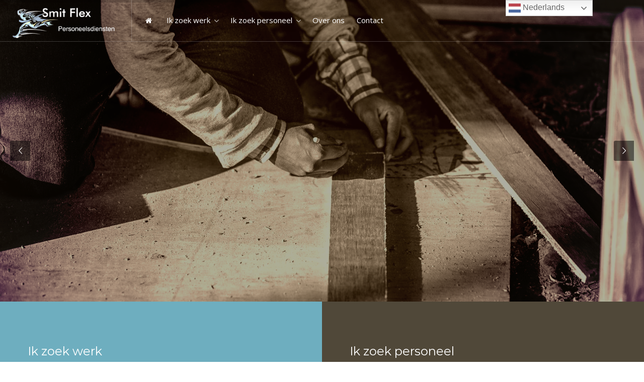

--- FILE ---
content_type: text/html; charset=UTF-8
request_url: https://smitflex.nl/?k=21-446-1
body_size: 19050
content:
<!DOCTYPE html>
<html lang="nl-NL">

<head>
	<meta charset="UTF-8">
	<meta name="viewport" content="width=device-width, initial-scale=1, maximum-scale=1">
	<link rel="profile" href="https://gmpg.org/xfn/11">
	<link rel="pingback" href="https://smitflex.nl/xmlrpc.php">

	<title>Smit Flex Personeelsdiensten &#8211; En nog een WordPress site</title>
<meta name='robots' content='max-image-preview:large' />

		<!-- Meta Tag Manager -->
		<meta http-equiv="Content-Security-Policy" content="&lt;meta name=&quot;google-site-verification&quot; content=&quot;iGefWG2xZIGF-XID1brP4Dj75ICGcRHiOusF5qlbjxE&quot; /&gt;" />
		<!-- / Meta Tag Manager -->
<link href='https://fonts.gstatic.com' crossorigin rel='preconnect' />
<link rel="alternate" type="application/rss+xml" title="Smit Flex Personeelsdiensten &raquo; feed" href="https://smitflex.nl/feed/" />
<link rel="alternate" type="application/rss+xml" title="Smit Flex Personeelsdiensten &raquo; reacties feed" href="https://smitflex.nl/comments/feed/" />
<link rel="alternate" title="oEmbed (JSON)" type="application/json+oembed" href="https://smitflex.nl/wp-json/oembed/1.0/embed?url=https%3A%2F%2Fsmitflex.nl%2F" />
<link rel="alternate" title="oEmbed (XML)" type="text/xml+oembed" href="https://smitflex.nl/wp-json/oembed/1.0/embed?url=https%3A%2F%2Fsmitflex.nl%2F&#038;format=xml" />
<style id='wp-img-auto-sizes-contain-inline-css' type='text/css'>
img:is([sizes=auto i],[sizes^="auto," i]){contain-intrinsic-size:3000px 1500px}
/*# sourceURL=wp-img-auto-sizes-contain-inline-css */
</style>
<link rel='stylesheet' id='purethemes-shortcodes-css' href='https://smitflex.nl/wp-content/plugins/purethemes-shortcodes/css/shortcodes.css?ver=6.9' type='text/css' media='all' />
<link rel='stylesheet' id='wfsi-socialicons-css' href='https://smitflex.nl/wp-content/plugins/web-font-social-icons/css/icons.css?ver=6.9' type='text/css' media='all' />
<style id='wfsi-socialicons-inline-css' type='text/css'>

                    a.ptwsi-social-icon,
                    a.ptwsi-social-icon:visited,
                    .ptwsi_social-icons li a:visited,
                    .ptwsi_social-icons li a {
                            color: #A0A0A0;
                            background:  #F2F2F2;
                    }
/*# sourceURL=wfsi-socialicons-inline-css */
</style>
<style id='wp-emoji-styles-inline-css' type='text/css'>

	img.wp-smiley, img.emoji {
		display: inline !important;
		border: none !important;
		box-shadow: none !important;
		height: 1em !important;
		width: 1em !important;
		margin: 0 0.07em !important;
		vertical-align: -0.1em !important;
		background: none !important;
		padding: 0 !important;
	}
/*# sourceURL=wp-emoji-styles-inline-css */
</style>
<link rel='stylesheet' id='wp-block-library-css' href='https://smitflex.nl/wp-includes/css/dist/block-library/style.min.css?ver=6.9' type='text/css' media='all' />
<style id='global-styles-inline-css' type='text/css'>
:root{--wp--preset--aspect-ratio--square: 1;--wp--preset--aspect-ratio--4-3: 4/3;--wp--preset--aspect-ratio--3-4: 3/4;--wp--preset--aspect-ratio--3-2: 3/2;--wp--preset--aspect-ratio--2-3: 2/3;--wp--preset--aspect-ratio--16-9: 16/9;--wp--preset--aspect-ratio--9-16: 9/16;--wp--preset--color--black: #000000;--wp--preset--color--cyan-bluish-gray: #abb8c3;--wp--preset--color--white: #ffffff;--wp--preset--color--pale-pink: #f78da7;--wp--preset--color--vivid-red: #cf2e2e;--wp--preset--color--luminous-vivid-orange: #ff6900;--wp--preset--color--luminous-vivid-amber: #fcb900;--wp--preset--color--light-green-cyan: #7bdcb5;--wp--preset--color--vivid-green-cyan: #00d084;--wp--preset--color--pale-cyan-blue: #8ed1fc;--wp--preset--color--vivid-cyan-blue: #0693e3;--wp--preset--color--vivid-purple: #9b51e0;--wp--preset--gradient--vivid-cyan-blue-to-vivid-purple: linear-gradient(135deg,rgb(6,147,227) 0%,rgb(155,81,224) 100%);--wp--preset--gradient--light-green-cyan-to-vivid-green-cyan: linear-gradient(135deg,rgb(122,220,180) 0%,rgb(0,208,130) 100%);--wp--preset--gradient--luminous-vivid-amber-to-luminous-vivid-orange: linear-gradient(135deg,rgb(252,185,0) 0%,rgb(255,105,0) 100%);--wp--preset--gradient--luminous-vivid-orange-to-vivid-red: linear-gradient(135deg,rgb(255,105,0) 0%,rgb(207,46,46) 100%);--wp--preset--gradient--very-light-gray-to-cyan-bluish-gray: linear-gradient(135deg,rgb(238,238,238) 0%,rgb(169,184,195) 100%);--wp--preset--gradient--cool-to-warm-spectrum: linear-gradient(135deg,rgb(74,234,220) 0%,rgb(151,120,209) 20%,rgb(207,42,186) 40%,rgb(238,44,130) 60%,rgb(251,105,98) 80%,rgb(254,248,76) 100%);--wp--preset--gradient--blush-light-purple: linear-gradient(135deg,rgb(255,206,236) 0%,rgb(152,150,240) 100%);--wp--preset--gradient--blush-bordeaux: linear-gradient(135deg,rgb(254,205,165) 0%,rgb(254,45,45) 50%,rgb(107,0,62) 100%);--wp--preset--gradient--luminous-dusk: linear-gradient(135deg,rgb(255,203,112) 0%,rgb(199,81,192) 50%,rgb(65,88,208) 100%);--wp--preset--gradient--pale-ocean: linear-gradient(135deg,rgb(255,245,203) 0%,rgb(182,227,212) 50%,rgb(51,167,181) 100%);--wp--preset--gradient--electric-grass: linear-gradient(135deg,rgb(202,248,128) 0%,rgb(113,206,126) 100%);--wp--preset--gradient--midnight: linear-gradient(135deg,rgb(2,3,129) 0%,rgb(40,116,252) 100%);--wp--preset--font-size--small: 13px;--wp--preset--font-size--medium: 20px;--wp--preset--font-size--large: 36px;--wp--preset--font-size--x-large: 42px;--wp--preset--spacing--20: 0.44rem;--wp--preset--spacing--30: 0.67rem;--wp--preset--spacing--40: 1rem;--wp--preset--spacing--50: 1.5rem;--wp--preset--spacing--60: 2.25rem;--wp--preset--spacing--70: 3.38rem;--wp--preset--spacing--80: 5.06rem;--wp--preset--shadow--natural: 6px 6px 9px rgba(0, 0, 0, 0.2);--wp--preset--shadow--deep: 12px 12px 50px rgba(0, 0, 0, 0.4);--wp--preset--shadow--sharp: 6px 6px 0px rgba(0, 0, 0, 0.2);--wp--preset--shadow--outlined: 6px 6px 0px -3px rgb(255, 255, 255), 6px 6px rgb(0, 0, 0);--wp--preset--shadow--crisp: 6px 6px 0px rgb(0, 0, 0);}:where(.is-layout-flex){gap: 0.5em;}:where(.is-layout-grid){gap: 0.5em;}body .is-layout-flex{display: flex;}.is-layout-flex{flex-wrap: wrap;align-items: center;}.is-layout-flex > :is(*, div){margin: 0;}body .is-layout-grid{display: grid;}.is-layout-grid > :is(*, div){margin: 0;}:where(.wp-block-columns.is-layout-flex){gap: 2em;}:where(.wp-block-columns.is-layout-grid){gap: 2em;}:where(.wp-block-post-template.is-layout-flex){gap: 1.25em;}:where(.wp-block-post-template.is-layout-grid){gap: 1.25em;}.has-black-color{color: var(--wp--preset--color--black) !important;}.has-cyan-bluish-gray-color{color: var(--wp--preset--color--cyan-bluish-gray) !important;}.has-white-color{color: var(--wp--preset--color--white) !important;}.has-pale-pink-color{color: var(--wp--preset--color--pale-pink) !important;}.has-vivid-red-color{color: var(--wp--preset--color--vivid-red) !important;}.has-luminous-vivid-orange-color{color: var(--wp--preset--color--luminous-vivid-orange) !important;}.has-luminous-vivid-amber-color{color: var(--wp--preset--color--luminous-vivid-amber) !important;}.has-light-green-cyan-color{color: var(--wp--preset--color--light-green-cyan) !important;}.has-vivid-green-cyan-color{color: var(--wp--preset--color--vivid-green-cyan) !important;}.has-pale-cyan-blue-color{color: var(--wp--preset--color--pale-cyan-blue) !important;}.has-vivid-cyan-blue-color{color: var(--wp--preset--color--vivid-cyan-blue) !important;}.has-vivid-purple-color{color: var(--wp--preset--color--vivid-purple) !important;}.has-black-background-color{background-color: var(--wp--preset--color--black) !important;}.has-cyan-bluish-gray-background-color{background-color: var(--wp--preset--color--cyan-bluish-gray) !important;}.has-white-background-color{background-color: var(--wp--preset--color--white) !important;}.has-pale-pink-background-color{background-color: var(--wp--preset--color--pale-pink) !important;}.has-vivid-red-background-color{background-color: var(--wp--preset--color--vivid-red) !important;}.has-luminous-vivid-orange-background-color{background-color: var(--wp--preset--color--luminous-vivid-orange) !important;}.has-luminous-vivid-amber-background-color{background-color: var(--wp--preset--color--luminous-vivid-amber) !important;}.has-light-green-cyan-background-color{background-color: var(--wp--preset--color--light-green-cyan) !important;}.has-vivid-green-cyan-background-color{background-color: var(--wp--preset--color--vivid-green-cyan) !important;}.has-pale-cyan-blue-background-color{background-color: var(--wp--preset--color--pale-cyan-blue) !important;}.has-vivid-cyan-blue-background-color{background-color: var(--wp--preset--color--vivid-cyan-blue) !important;}.has-vivid-purple-background-color{background-color: var(--wp--preset--color--vivid-purple) !important;}.has-black-border-color{border-color: var(--wp--preset--color--black) !important;}.has-cyan-bluish-gray-border-color{border-color: var(--wp--preset--color--cyan-bluish-gray) !important;}.has-white-border-color{border-color: var(--wp--preset--color--white) !important;}.has-pale-pink-border-color{border-color: var(--wp--preset--color--pale-pink) !important;}.has-vivid-red-border-color{border-color: var(--wp--preset--color--vivid-red) !important;}.has-luminous-vivid-orange-border-color{border-color: var(--wp--preset--color--luminous-vivid-orange) !important;}.has-luminous-vivid-amber-border-color{border-color: var(--wp--preset--color--luminous-vivid-amber) !important;}.has-light-green-cyan-border-color{border-color: var(--wp--preset--color--light-green-cyan) !important;}.has-vivid-green-cyan-border-color{border-color: var(--wp--preset--color--vivid-green-cyan) !important;}.has-pale-cyan-blue-border-color{border-color: var(--wp--preset--color--pale-cyan-blue) !important;}.has-vivid-cyan-blue-border-color{border-color: var(--wp--preset--color--vivid-cyan-blue) !important;}.has-vivid-purple-border-color{border-color: var(--wp--preset--color--vivid-purple) !important;}.has-vivid-cyan-blue-to-vivid-purple-gradient-background{background: var(--wp--preset--gradient--vivid-cyan-blue-to-vivid-purple) !important;}.has-light-green-cyan-to-vivid-green-cyan-gradient-background{background: var(--wp--preset--gradient--light-green-cyan-to-vivid-green-cyan) !important;}.has-luminous-vivid-amber-to-luminous-vivid-orange-gradient-background{background: var(--wp--preset--gradient--luminous-vivid-amber-to-luminous-vivid-orange) !important;}.has-luminous-vivid-orange-to-vivid-red-gradient-background{background: var(--wp--preset--gradient--luminous-vivid-orange-to-vivid-red) !important;}.has-very-light-gray-to-cyan-bluish-gray-gradient-background{background: var(--wp--preset--gradient--very-light-gray-to-cyan-bluish-gray) !important;}.has-cool-to-warm-spectrum-gradient-background{background: var(--wp--preset--gradient--cool-to-warm-spectrum) !important;}.has-blush-light-purple-gradient-background{background: var(--wp--preset--gradient--blush-light-purple) !important;}.has-blush-bordeaux-gradient-background{background: var(--wp--preset--gradient--blush-bordeaux) !important;}.has-luminous-dusk-gradient-background{background: var(--wp--preset--gradient--luminous-dusk) !important;}.has-pale-ocean-gradient-background{background: var(--wp--preset--gradient--pale-ocean) !important;}.has-electric-grass-gradient-background{background: var(--wp--preset--gradient--electric-grass) !important;}.has-midnight-gradient-background{background: var(--wp--preset--gradient--midnight) !important;}.has-small-font-size{font-size: var(--wp--preset--font-size--small) !important;}.has-medium-font-size{font-size: var(--wp--preset--font-size--medium) !important;}.has-large-font-size{font-size: var(--wp--preset--font-size--large) !important;}.has-x-large-font-size{font-size: var(--wp--preset--font-size--x-large) !important;}
/*# sourceURL=global-styles-inline-css */
</style>

<style id='classic-theme-styles-inline-css' type='text/css'>
/*! This file is auto-generated */
.wp-block-button__link{color:#fff;background-color:#32373c;border-radius:9999px;box-shadow:none;text-decoration:none;padding:calc(.667em + 2px) calc(1.333em + 2px);font-size:1.125em}.wp-block-file__button{background:#32373c;color:#fff;text-decoration:none}
/*# sourceURL=/wp-includes/css/classic-themes.min.css */
</style>
<link rel='stylesheet' id='contact-form-7-signature-addon-css' href='https://smitflex.nl/wp-content/plugins/contact-form-7-signature-addon/public/css/style.css?ver=4.2.2' type='text/css' media='all' />
<link rel='stylesheet' id='contact-form-7-css' href='https://smitflex.nl/wp-content/plugins/contact-form-7/includes/css/styles.css?ver=5.9.3' type='text/css' media='all' />
<link rel='stylesheet' id='workscout-base-css' href='https://smitflex.nl/wp-content/themes/workscout/css/base.min.css?ver=3.0.17' type='text/css' media='all' />
<link rel='stylesheet' id='workscout-responsive-css' href='https://smitflex.nl/wp-content/themes/workscout/css/responsive.min.css?ver=3.0.17' type='text/css' media='all' />
<link rel='stylesheet' id='workscout-font-awesome-css' href='https://smitflex.nl/wp-content/themes/workscout/css/font-awesome.css?ver=6.9' type='text/css' media='all' />
<link rel='stylesheet' id='workscout-style-css' href='https://smitflex.nl/wp-content/themes/workscout/style.css?ver=3.0.17' type='text/css' media='all' />
<link rel='stylesheet' id='workscout-woocommerce-css' href='https://smitflex.nl/wp-content/themes/workscout/css/woocommerce.min.css?ver=3.0.17' type='text/css' media='all' />
<link rel='stylesheet' id='workscout-v2-css' href='https://smitflex.nl/wp-content/themes/workscout/css/v2style.css?ver=3.0.17' type='text/css' media='all' />
<link rel='stylesheet' id='wp-pagenavi-css' href='https://smitflex.nl/wp-content/plugins/wp-pagenavi/pagenavi-css.css?ver=2.70' type='text/css' media='all' />
<link rel='stylesheet' id='js_composer_front-css' href='https://smitflex.nl/wp-content/plugins/js_composer/assets/css/js_composer.min.css?ver=7.5' type='text/css' media='all' />
<link rel='stylesheet' id='cf7cf-style-css' href='https://smitflex.nl/wp-content/plugins/cf7-conditional-fields/style.css?ver=2.6.7' type='text/css' media='all' />
<script type="text/javascript" src="https://smitflex.nl/wp-includes/js/jquery/jquery.min.js?ver=3.7.1" id="jquery-core-js"></script>
<script type="text/javascript" src="https://smitflex.nl/wp-includes/js/jquery/jquery-migrate.min.js?ver=3.4.1" id="jquery-migrate-js"></script>
<script type="text/javascript" src="https://smitflex.nl/wp-content/plugins/contact-form-7-signature-addon/public/js/signature_pad.min.js?ver=4.2.2" id="contact-form-7-signature-addon-signature-js"></script>
<script type="text/javascript" src="https://smitflex.nl/wp-content/plugins/contact-form-7-signature-addon/public/js/scripts.js?ver=4.2.2" id="contact-form-7-signature-addon-js"></script>
<script type="text/javascript" src="https://smitflex.nl/wp-content/plugins/revslider/public/assets/js/rbtools.min.js?ver=6.6.12" async id="tp-tools-js"></script>
<script type="text/javascript" src="https://smitflex.nl/wp-content/plugins/revslider/public/assets/js/rs6.min.js?ver=6.6.12" async id="revmin-js"></script>
<script type="text/javascript" src="https://smitflex.nl/wp-content/plugins/workscout-core/assets/js/leaflet.js?ver=6.9" id="leaflet.js-js"></script>
<script type="text/javascript" src="https://smitflex.nl/wp-content/plugins/workscout-core/assets/js/leaflet-googlemutant.js?ver=1.3.4" id="workscout_core-leaflet-google-maps-js"></script>
<script type="text/javascript" src="https://smitflex.nl/wp-content/plugins/workscout-core/assets/js/control.geocoder.js?ver=1.3.4" id="workscout_core-leaflet-geocoder-js"></script>
<script type="text/javascript" src="https://smitflex.nl/wp-content/plugins/workscout-core/assets/js/leaflet.markercluster.js?ver=1.3.4" id="workscout_core-leaflet-markercluster-js"></script>
<script type="text/javascript" src="https://smitflex.nl/wp-content/plugins/workscout-core/assets/js/leaflet-gesture-handling.min.js?ver=1.3.4" id="workscout_core-leaflet-gesture-handling-js"></script>
<script type="text/javascript" id="workscout_core-leaflet-js-extra">
/* <![CDATA[ */
var wsmap = {"marker_color":"#1e73be","use_clusters":"1","autofit":"1","default_zoom":"10","map_type":"ROADMAP","scroll_zoom":"","geocode":"","address_provider":"osm","centerPoint":"-34.397,150.644","country":"","maps_autolocate":""};
//# sourceURL=workscout_core-leaflet-js-extra
/* ]]> */
</script>
<script type="text/javascript" src="https://smitflex.nl/wp-content/plugins/workscout-core/assets/js/workscout.leaflet.js?ver=1.3.4" id="workscout_core-leaflet-js"></script>
<script type="text/javascript" id="workscout_core-frontend-js-extra">
/* <![CDATA[ */
var workscout_core = {"ajax_url":"/wp-admin/admin-ajax.php","is_rtl":"0","lang":"","loadingmessage":"Sending user info, please wait...","submitCenterPoint":"52.2296756,21.012228700000037","centerPoint":"52.2296756,21.012228700000037","country":"","upload":"https://smitflex.nl/wp-admin/admin-ajax.php?action=handle_dropped_media","delete":"https://smitflex.nl/wp-admin/admin-ajax.php?action=handle_delete_media","color":"#274abb","autologin":"","map_provider":"osm","mapbox_access_token":"","mapbox_retina":"","bing_maps_key":"","thunderforest_api_key":"","here_app_id":"","here_app_code":"","category_title":"Category Title","radius_state":"","radius_default":"","recaptcha_status":"","recaptcha_version":"","recaptcha_sitekey3":""};
//# sourceURL=workscout_core-frontend-js-extra
/* ]]> */
</script>
<script type="text/javascript" src="https://smitflex.nl/wp-content/plugins/workscout-core/assets/js/frontend.js?ver=1.3.4" id="workscout_core-frontend-js"></script>
<script></script><link rel="EditURI" type="application/rsd+xml" title="RSD" href="https://smitflex.nl/xmlrpc.php?rsd" />
<meta name="generator" content="WordPress 6.9" />
<link rel="canonical" href="https://smitflex.nl/" />
<link rel='shortlink' href='https://smitflex.nl/' />
<!-- start Simple Custom CSS and JS -->
<script type="text/javascript">
jQuery(document).ready(function( $ ){
    
	$('.single-job_listing .job_application .apply-dialog-button').on('click', function(){
		window.location.href='/inschrijven/#post-43';
		$('#apply-dialog').hide();
		return false;
	});
	
});
</script>
<!-- end Simple Custom CSS and JS -->
<style type="text/css" id="simple-css-output">@media screen and (max-width:768px) { header .right-side .header-widget { border-right: 1px solid #e0e0e0; margin-right: -1px; border: none; background: #6facbf; } .new-header #header .right-side {background:#6facbf;}}@media screen and (min-width:768px) { .new-header #header .right-side {background:none;display:none}}.new-header #navigation ul ul.sub-menu ul.sub-menu ul.sub-menu li a, .new-header #navigation ul ul.sub-menu ul.sub-menu li a, .new-header #navigation ul ul.sub-menu li a {background:none}.new-header #navigation ul li a:after, .new-header #navigation ul ul li a:after {color:#ffffff}.new-header #header { background-color: #6fadbf;}#dyt_form select {display:none!important}@media screen and (max-width: 650px) {#gtranslate_wrapper {top:64px!important}}@media only screen and (max-width: 990px) { #logo {border-bottom: 0px}}.vc_custom_1513690011895, .vc_custom_1513688560186 { filter: sepia(100%)!important;}.vc_custom_1513232612846 .vc_btn3.vc_btn3-color-white.vc_btn3-style-modern {background:#504839}/* Header */.menu ul ul, .menu ul li.sfHover ul li a.sf-with-ul, .menu ul.menu ul li a { background-color: #464646;}.menu ul ul:before {color: #464646;}.menu ul.menu ul li a {color:#ffffff;}.menu ul > li > a {font-size:16px}.menu ul li.sfHover ul li a.sf-with-ul, .menu ul.menu ul li a {font-size:16px}#logo {margin-bottom:10px;margin-top:0px}#logo img {margin-top:0px}.menu ul {margin: 30px 0 0 25px;}.menu ul li {margin-left:5px}@media screen and (max-width: 1200px) and (min-width: 1000px) {.menu ul > li > a {font-size:14px!important}}@media screen and (max-width: 1300px) and (min-width: 1200px) {.menu ul > li > a {font-size:15px!important}}/* Buttons */.vc_btn3.vc_btn3-color-primary.vc_btn3-style-modern { color: #FFF; border-color: #233a5c; background-color: #233a5c;}.vc_btn3.vc_btn3-color-white.vc_btn3-style-modern { color: #ffffff; border-color: #6faebf!important; background-color: #6faebf!important;}.vc_btn3.vc_btn3-color-white.vc_btn3-style-modern:hover { color: #ffffff; border-color: #504839!important; background-color: #504839!important;}.home-werk .vc_btn3.vc_btn3-color-white.vc_btn3-style-modern { color: #ffffff; border-color: #504839!important; background-color: #504839!important;}.home-werk .vc_btn3.vc_btn3-color-white.vc_btn3-style-modern:hover { color: #6faebf; border-color: #ffffff!important; background-color: #ffffff!important;}.home-vacatures .vc_btn3.vc_btn3-color-white.vc_btn3-style-modern { color: #ffffff; border-color: #6faebf!important; background-color: #6faebf!important;}.home-vacatures .vc_btn3.vc_btn3-color-white.vc_btn3-style-modern:hover { color: #504839; border-color: #ffffff!important; background-color: #ffffff!important;}.vc_btn3.vc_btn3-color-white.vc_btn3-style-modern { text-transform: uppercase; font-weight: 700;}/* Body */span.job-type { background-color: #504839!important;}.home-blauw, .home-licht-blauw {font-size:20px}.home-blauw, .home-licht-blauw, .home-blauw h2, .home-blauw strong, .home-licht-blauw strong, .home-blauw a {color:#ffffff}.home-blauw a { text-decoration: underline;}body { font-size: 17px; line-height: 30px; color: #464646; font-weight:300;}span.new_job {display:none!important}table.manage-table tr:hover td, .resumes li:hover, .job-list li:hover, #popular-categories li a:hover { background-color: rgba(255, 255, 255, 0.75)!important;}.job_filters a.reset { background: #6ecce6;}#titlebar h2 {text-transform: inherit!important}#titlebar h2 em { color: #6ecce5;}.resumes li a, .job_listings > li a, .job-list > li a {padding:10px}.vinkjes ul {list-style-type: none;}.vinkjes ul li::before { content: "\f00c"; font: normal normal normal 20px/1 FontAwesome; padding-right: 10px; margin-left: -30px; color: #6ecce5; font-size: 20px;}blockquote, q { font-size: 1.3em; font-style: italic; padding: 15px 15px 01px 15px; background: #233a5c; color: #6ecce5; margin: 20px 0px;}.page .wpcf7-form label span {margin-left:0px}.job_listings img, .job-list img {display:none}/* Footer */#footer { background-color: #233a5c; color:#ffffff;}.copyrights {color:#ffffff}.footer-bottom { border-top: 1px solid #fff;color:#ffffff}.widget_recent_jobs .job_listings h3 {margin-left: 15px;}.resumes li:hover, .job_listings li:hover, .job-list > li:hover { background-color: rgba(255, 255, 255, 0.85);}.copyrights a, .footer-widget.widget_categories li a, .footer-widget.widget-out-title_categories li a, .footer-widget.widget_archive li a, .footer-widget.widget-out-title_archive li a, .footer-widget.widget_recent_entries li a, .footer-widget.widget-out-title_recent_entries li a, .footer-widget.categories li a, .footer-widget.widget_pages li a, .footer-widget.widget_nav_menu li a, .footer-widget.widget_recent_comments li a, #footer .widget_recent_comments li a, .footer-widget.widget_meta li a { color: #6ecce5;}h1, h2, h3, h4, h5, h6 { color: #6faebf!important;}#footer h4 {color:#ffffff!important}.home-blauw h2 {color:#ffffff!important}/* body .menu ul > li > a {color:#ffffff!important} body .menu ul > li:hover > a {color:#ffffff!important}*//* body .menu ul > li:hover ul li a {color:#ffffff!important} */body .menu ul > li.current-menu-item > a, body .current-menu-item > a {color:#ffffff!important}#rev_slider_1_1_wrapper {margin-top:-110px!important}header#main-header {background-color:rgba(51, 51, 51, 0.58);position:relative}#footer { background-color: #504839;}.margin-top-45 {margin-top:0px!important}.menu > ul li.menu-item.menu-item-gtranslate a {padding:1px!important}/* Insomedia edits */.new-header #navigation ul li a, .new-header #navigation ul ul li a { color: #fff !important; }.new-header .transparent-header #navigation ul ul.sub-menu ul.sub-menu ul.sub-menu li a, .new-header .transparent-header #navigation ul ul.sub-menu ul.sub-menu li a, .new-header .transparent-header #navigation ul ul.sub-menu li a { color: #444 !important; }.footer-logos { margin-top: 10px; display: flex; align-items: center; }.footer-logos .item { margin: 0; margin-right: 20px; width: 60px; }.footer-logos .item img { max-width: 60px; }</style>
    <style type="text/css">
        .old-header .current-menu-item>a,
        a.button.gray.app-link.opened,
        ul.float-right li a:hover,
        .old-header .menu ul li.sfHover a.sf-with-ul,
        .old-header .menu ul li a:hover,
        a.menu-trigger:hover,
        .old-header .current-menu-parent a,
        #jPanelMenu-menu li a:hover,
        .search-container button,
        .upload-btn,
        button,
        span.button,
        button.button,
        input[type="button"],
        input[type="submit"],
        a.button,
        .upload-btn:hover,
        #titlebar.photo-bg a.button.white:hover,
        a.button.dark:hover,
        #backtotop a:hover,
        .mfp-close:hover,
        .woocommerce-MyAccount-navigation li.is-active a,
        .woocommerce-MyAccount-navigation li.current-menu-item a,
        .tabs-nav li.active a,
        .tabs-nav-o li.active a,
        .accordion h3.active-acc,
        .highlight.color,
        .plan.color-2 .plan-price,
        .plan.color-2 a.button,
        .tp-leftarrow:hover,
        .tp-rightarrow:hover,
        .pagination ul li a.current-page,
        .woocommerce-pagination .current,
        .pagination .current,
        .pagination ul li a:hover,
        .pagination-next-prev ul li a:hover,
        .infobox,
        .load_more_resumes,
        .job-manager-pagination .current,
        .hover-icon,
        .comment-by a.reply:hover,
        .chosen-container .chosen-results li.highlighted,
        .chosen-container-multi .chosen-choices li.search-choice,
        .list-search button,
        .checkboxes input[type=checkbox]:checked+label:before,
        .double-bounce1,
        .double-bounce2,
        .widget_range_filter .ui-state-default,
        .tagcloud a:hover,
        .filter_by_tag_cloud a.active,
        .filter_by_tag_cloud a:hover,
        #wp-calendar tbody td#today,
        .footer-widget .tagcloud a:hover,
        .nav-links a:hover,
        .icon-box.rounded i:after,
        #mapnav-buttons a:hover,
        .dashboard-list-box .button.gray:hover,
        .dashboard-list-box-static .button,
        .select2-container--default .select2-selection--multiple .select2-selection__choice,
        #footer-new .footer-widget.widget_nav_menu li a:before,
        .message-reply button,
        .account-type input.account-type-radio:checked~label,
        .mm-menu em.mm-counter,
        .enable-filters-button i,
        .enable-filters-button span,
        .comment-by a.comment-reply-link:hover,
        #jPanelMenu-menu .current-menu-item>a,
        .button.color,
        .tasks-list-container.compact-list .task-listing:before,
        .intro-search-button .button {
            background-color: #6faebf;
        }

        .account-type input.account-type-radio~label:hover {
            color: #6faebf;
            background-color: rgba(111,174,191, 0.1);
        }

        body .button.send-message-to-owner {
            background-color: #6faebf21;
            color: #6faebf;
        }

        body .button.send-message-to-owner:hover {
            background-color: #6faebf2e;
            color: #6faebf        }

        a,
        table td.title a:hover,
        table.manage-table td.action a:hover,
        #breadcrumbs ul li a:hover,
        #titlebar span.icons a:hover,
        .counter-box i,
        .counter,
        #popular-categories li a i,
        .single-resume .resume_description.styled-list ul li:before,
        .list-1 li:before,
        .dropcap,
        .resume-titlebar span a:hover i,
        .resume-spotlight h4,
        .resumes-content h4,
        .job-overview ul li i,
        .company-info span a:hover,
        .infobox a:hover,
        .meta-tags span a:hover,
        .widget-text h5 a:hover,
        .app-content .info span,
        .app-content .info ul li a:hover,
        table td.job_title a:hover,
        table.manage-table td.action a:hover,
        .job-spotlight span a:hover,
        .widget_rss li:before,
        .widget_rss li a:hover,
        .widget_categories li:before,
        .widget-out-title_categories li:before,
        .widget_archive li:before,
        .widget-out-title_archive li:before,
        .widget_recent_entries li:before,
        .widget-out-title_recent_entries li:before,
        .categories li:before,
        .widget_meta li:before,
        .widget_recent_comments li:before,
        .widget_nav_menu li:before,
        .widget_pages li:before,
        .widget_categories li a:hover,
        .widget-out-title_categories li a:hover,
        .widget_archive li a:hover,
        .widget-out-title_archive li a:hover,
        .widget_recent_entries li a:hover,
        .widget-out-title_recent_entries li a:hover,
        .categories li a:hover,
        .widget_meta li a:hover,
        #wp-calendar tbody td a,
        .widget_nav_menu li a:hover,
        .widget_pages li a:hover,
        .resume-title a:hover,
        .company-letters a:hover,
        .companies-overview li li a:hover,
        .icon-box.rounded i,
        .icon-box i,
        #titlebar .company-titlebar span a:hover,
        .adv-search-btn a,
        .new-category-box .category-box-icon,
        body .new-header #navigation>ul>li:hover>a,
        body .new-header #navigation>ul>li>a:hover,
        body .new-header #navigation>ul>li>a.current,
        body .new-header #navigation>ul>li:hover>a,
        body .new-header #navigation>ul>li>a:hover,
        .dashboard-nav ul li.active-submenu a,
        .dashboard-nav ul li:hover a,
        .dashboard-nav ul li.active a,
        .new-header .transparent-header #navigation>ul li:hover ul li:hover a:after,
        .new-header .transparent-header #navigation>ul li:hover a:after,
        .new-header .transparent-header #navigation>ul li a.current:after,
        .account-type input.account-type-radio~label:hover i,
        .dashboard-nav ul li.current-menu-item a,
        .transparent-header .login-register-buttons a:hover,
        .login-register-buttons a:hover,
        body .new-header #navigation>ul>li>a.current,
        .new-header #navigation ul li:hover a:after,
        .new-header #navigation ul li a.current:after {
            color: #6faebf;
        }

        body .icon-box-2 svg g,
        body .icon-box-2 svg circle,
        body .icon-box-2 svg rect,
        body .icon-box-2 svg path,
        body .listeo-svg-icon-box-grid svg g,
        body .listeo-svg-icon-box-grid svg circle,
        body .listeo-svg-icon-box-grid svg rect,
        body .listeo-svg-icon-box-grid svg path,
        .icon-box i,
        .icon-box svg g,
        .icon-box svg circle,
        .icon-boxsvg rect,
        .icon-box svg path {
            fill: #6faebf;
        }

        body .woocommerce .cart .button,
        body .woocommerce .cart input.button,
        body .woocommerce #respond input#submit,
        body .woocommerce a.button,
        body .woocommerce button.button,
        body .woocommerce input.button,
        .boxed-wide .boxed-search-footer:after,
        .boxed-wide .boxed-search-right-side:after {
            background: #6faebf;
        }


        .dashboard-nav ul li.current-menu-item,
        .dashboard-nav ul li.active-submenu,
        .dashboard-nav ul li.active,
        .dashboard-nav ul li:hover,
        .icon-box.rounded i {
            border-color: #6faebf;
        }

        .job-overview ul li i {
            background: #6faebf1f;
        }

        .job-overview ul li i {
            background: #6faebf1f;
        }

        .small-tag {
            background-color: #6faebf;
        }

        .resumes li a:before,
        .resumes-list li a:before,
        .job-list li a:before,
        table.manage-table tr:before {
            -webkit-box-shadow: 0px 1px 0px 0px rgba(111,174,191, 0.7);
            -moz-box-shadow: 0px 1px 0px 0px rgba(111,174,191, 0.7);
            box-shadow: 0px 1px 0px 0px rgba(111,174,191, 0.7);
        }

        #popular-categories li a:before {
            -webkit-box-shadow: 0px 0px 0px 1px rgba(111,174,191, 0.7);
            -moz-box-shadow: 0px 0px 0px 1px rgba(111,174,191, 0.7);
            box-shadow: 0px 0px 0px 1px rgba(111,174,191, 0.7);
        }

        table.manage-table tr:hover td,
        .resumes li:hover,
        .job-list li:hover {
            border-color: rgba(111,174,191, 0.7);
        }




        .dashboard-nav ul li.current-menu-item,
        .dashboard-nav ul li.active-submenu,
        .dashboard-nav ul li.active,
        .dashboard-nav ul li:hover,
        table.manage-table tr:hover td,
        .resumes li:hover,
        .job-list li:hover,
        #popular-categories li a:hover {
            background-color: rgba(111,174,191, 0.05);
        }

        .new-category-box:hover {
            background: #6faebf;
            box-shadow: 0 4px 12px rgba(111,174,191, 0.35);
        }

        a.load_more_jobs.button,
        .button.send-message-to-owner,
        .resume-template-default .button.send-message-to-owner,
        .browse-all-cat-btn a {
            box-shadow: 0 4px 12px rgba(111,174,191, 0.25);
        }

        @keyframes markerAnimation {

            0%,
            100% {
                box-shadow: 0 0 0 6px rgba(30,115,190, 0.15);
            }

            50% {
                box-shadow: 0 0 0 8px rgba(30,115,190, 0.15);
            }
        }



        @keyframes clusterAnimation {

            0%,
            100% {
                box-shadow: 0 0 0 6px rgba(30,115,190, 0.15);
            }

            50% {
                box-shadow: 0 0 0 10px rgba(30,115,190, 0.15);
            }
        }

        .marker-cluster-small div,
        .marker-cluster-medium div,
        .marker-cluster-large div,
        .marker-container,
        .cluster-visible {
            background-color: #1e73be;
        }

        .marker-cluster div:before {
            border: 7px solid #1e73be;
            box-shadow: inset 0 0 0 4px #1e73be;
        }

        body #dashboard table.manage-table tr:hover td {
            border-bottom: 1px solid #6faebf;
        }

        .select2-container--default .select2-results__option--highlighted[aria-selected],
        .dashboard-nav ul li span.nav-tag,

        body .wp-subscribe-wrap input.submit,
        .adv-search-btn a:after,
        .panel-dropdown.active>a,
        body #dashboard table.manage-table tr td:before {
            background: #6faebf;
        }

        .mm-counter {
            background-color: #6faebf;
        }

        #titlebar .ajax-job-view-links span:hover a,
        .ajax-job-view-links span:hover a,
        .company-info-boxed-links span:hover a,
        .company-data__content--list._company_tagline span:hover {
            background: #6faebf1c;
        }

        body #titlebar .ajax-job-view-links span:hover a,
        body .ajax-job-view-links span:hover a,
        body .company-info-boxed-links span:hover a,
        .company-data__content--list._company_tagline span:hover a {
            color: #6faebf;
        }

        .mas-wpjmc-search .widget.job-widget-regions input {

            background: #6faebf26;
            color: #6faebf;
        }

        .mas-wpjmc-search .widget.job-widget-regions input:hover {
            background: #6faebf;

        }

        .resumes.alternative li:before,
        .category-small-box:hover {
            background-color: #6faebf;
        }

        .panel-dropdown>a:after,
        .intro-banner.boxed .adv-search-btn span,
        .category-small-box i {
            color: #6faebf;
        }

        .old-header .transparent #logo img,
        #logo_nh img,
        .new-header #logo_nh img,
        #logo img {
            height: 69px;

        }

        #ws-map,
        #search_map {
            height: 400px;
        }

        @media (max-width: 1099px) {
            .new-header #logo_nh img {
                max-height: 36px !important;
                width: 100%;
            }
        }

        .woocommerce-ordering {
            display: none;
        }

        .woocommerce-result-count {
            display: none;
        }

        .job_filters a.rss_link {
            display: none;
        }

        @media (max-width: 1018px) {
            .sticky-header.cloned {
                display: none;
            }

            #titlebar.photo-bg.with-transparent-header.single {
                padding-top: 200px !important;
            }
        }

            </style>

<style>
</style>
<style type="text/css">.recentcomments a{display:inline !important;padding:0 !important;margin:0 !important;}</style><meta name="generator" content="Powered by WPBakery Page Builder - drag and drop page builder for WordPress."/>
<meta name="generator" content="Powered by Slider Revolution 6.6.12 - responsive, Mobile-Friendly Slider Plugin for WordPress with comfortable drag and drop interface." />
<link rel="icon" href="https://smitflex.nl/wp-content/uploads/2017/12/cropped-Logo-Smit-Flex-klein-32x32.png" sizes="32x32" />
<link rel="icon" href="https://smitflex.nl/wp-content/uploads/2017/12/cropped-Logo-Smit-Flex-klein-192x192.png" sizes="192x192" />
<link rel="apple-touch-icon" href="https://smitflex.nl/wp-content/uploads/2017/12/cropped-Logo-Smit-Flex-klein-180x180.png" />
<meta name="msapplication-TileImage" content="https://smitflex.nl/wp-content/uploads/2017/12/cropped-Logo-Smit-Flex-klein-270x270.png" />
<script>function setREVStartSize(e){
			//window.requestAnimationFrame(function() {
				window.RSIW = window.RSIW===undefined ? window.innerWidth : window.RSIW;
				window.RSIH = window.RSIH===undefined ? window.innerHeight : window.RSIH;
				try {
					var pw = document.getElementById(e.c).parentNode.offsetWidth,
						newh;
					pw = pw===0 || isNaN(pw) || (e.l=="fullwidth" || e.layout=="fullwidth") ? window.RSIW : pw;
					e.tabw = e.tabw===undefined ? 0 : parseInt(e.tabw);
					e.thumbw = e.thumbw===undefined ? 0 : parseInt(e.thumbw);
					e.tabh = e.tabh===undefined ? 0 : parseInt(e.tabh);
					e.thumbh = e.thumbh===undefined ? 0 : parseInt(e.thumbh);
					e.tabhide = e.tabhide===undefined ? 0 : parseInt(e.tabhide);
					e.thumbhide = e.thumbhide===undefined ? 0 : parseInt(e.thumbhide);
					e.mh = e.mh===undefined || e.mh=="" || e.mh==="auto" ? 0 : parseInt(e.mh,0);
					if(e.layout==="fullscreen" || e.l==="fullscreen")
						newh = Math.max(e.mh,window.RSIH);
					else{
						e.gw = Array.isArray(e.gw) ? e.gw : [e.gw];
						for (var i in e.rl) if (e.gw[i]===undefined || e.gw[i]===0) e.gw[i] = e.gw[i-1];
						e.gh = e.el===undefined || e.el==="" || (Array.isArray(e.el) && e.el.length==0)? e.gh : e.el;
						e.gh = Array.isArray(e.gh) ? e.gh : [e.gh];
						for (var i in e.rl) if (e.gh[i]===undefined || e.gh[i]===0) e.gh[i] = e.gh[i-1];
											
						var nl = new Array(e.rl.length),
							ix = 0,
							sl;
						e.tabw = e.tabhide>=pw ? 0 : e.tabw;
						e.thumbw = e.thumbhide>=pw ? 0 : e.thumbw;
						e.tabh = e.tabhide>=pw ? 0 : e.tabh;
						e.thumbh = e.thumbhide>=pw ? 0 : e.thumbh;
						for (var i in e.rl) nl[i] = e.rl[i]<window.RSIW ? 0 : e.rl[i];
						sl = nl[0];
						for (var i in nl) if (sl>nl[i] && nl[i]>0) { sl = nl[i]; ix=i;}
						var m = pw>(e.gw[ix]+e.tabw+e.thumbw) ? 1 : (pw-(e.tabw+e.thumbw)) / (e.gw[ix]);
						newh =  (e.gh[ix] * m) + (e.tabh + e.thumbh);
					}
					var el = document.getElementById(e.c);
					if (el!==null && el) el.style.height = newh+"px";
					el = document.getElementById(e.c+"_wrapper");
					if (el!==null && el) {
						el.style.height = newh+"px";
						el.style.display = "block";
					}
				} catch(e){
					console.log("Failure at Presize of Slider:" + e)
				}
			//});
		  };</script>
<style id="kirki-inline-styles">@media (min-width: 1366px){.new-header #header-container,.new-header #header{height:82px;}#wrapper.new-header{padding-top:82px;}}#banner.with-transparent-header .search-container.sc-jobs{padding-top:190px;padding-bottom:190px;}#banner.jobs-search-banner .search-container.sc-jobs{padding-top:190px;padding-bottom:190px;}.intro-banner{padding-top:190px;padding-bottom:190px;}.page-template-template-home-box .intro-banner.boxed .container{padding-top:190px;padding-bottom:190px;}#banner.with-transparent-header.jobs-search-banner:before{background-color:rgba(42, 46, 50, 0.7);}#banner.jobs-search-banner:before{background-color:rgba(42, 46, 50, 0.7);}.intro-banner.dark-overlay:before{background-color:rgba(42, 46, 50, 0.7);}.page-template-template-home-box .intro-banner.boxed{background-color:rgba(42, 46, 50, 0.7);}#banner.with-transparent-header .search-container.sc-resumes{padding-top:190px;padding-bottom:190px;}.intro-banner.intro-resumes-banner.dark-overlay:before, #banner.with-transparent-header.resumes-search-banner:before{background-color:rgba(42, 46, 50, 0.7);}body .wp-subscribe-wrap input.submit, body input[type="email"], .new-header #navigation ul li a, .button, .intro-banner .intro-banner-search-form input{font-family:Open Sans;font-size:14px;font-weight:400;line-height:27px;}h1,h2,h3,h4,h5,h6{font-family:Montserrat;font-weight:400;}/* cyrillic-ext */
@font-face {
  font-family: 'Open Sans';
  font-style: normal;
  font-weight: 400;
  font-stretch: normal;
  font-display: swap;
  src: url(https://smitflex.nl/wp-content/fonts/open-sans/font) format('woff');
  unicode-range: U+0460-052F, U+1C80-1C8A, U+20B4, U+2DE0-2DFF, U+A640-A69F, U+FE2E-FE2F;
}
/* cyrillic */
@font-face {
  font-family: 'Open Sans';
  font-style: normal;
  font-weight: 400;
  font-stretch: normal;
  font-display: swap;
  src: url(https://smitflex.nl/wp-content/fonts/open-sans/font) format('woff');
  unicode-range: U+0301, U+0400-045F, U+0490-0491, U+04B0-04B1, U+2116;
}
/* greek-ext */
@font-face {
  font-family: 'Open Sans';
  font-style: normal;
  font-weight: 400;
  font-stretch: normal;
  font-display: swap;
  src: url(https://smitflex.nl/wp-content/fonts/open-sans/font) format('woff');
  unicode-range: U+1F00-1FFF;
}
/* greek */
@font-face {
  font-family: 'Open Sans';
  font-style: normal;
  font-weight: 400;
  font-stretch: normal;
  font-display: swap;
  src: url(https://smitflex.nl/wp-content/fonts/open-sans/font) format('woff');
  unicode-range: U+0370-0377, U+037A-037F, U+0384-038A, U+038C, U+038E-03A1, U+03A3-03FF;
}
/* hebrew */
@font-face {
  font-family: 'Open Sans';
  font-style: normal;
  font-weight: 400;
  font-stretch: normal;
  font-display: swap;
  src: url(https://smitflex.nl/wp-content/fonts/open-sans/font) format('woff');
  unicode-range: U+0307-0308, U+0590-05FF, U+200C-2010, U+20AA, U+25CC, U+FB1D-FB4F;
}
/* math */
@font-face {
  font-family: 'Open Sans';
  font-style: normal;
  font-weight: 400;
  font-stretch: normal;
  font-display: swap;
  src: url(https://smitflex.nl/wp-content/fonts/open-sans/font) format('woff');
  unicode-range: U+0302-0303, U+0305, U+0307-0308, U+0310, U+0312, U+0315, U+031A, U+0326-0327, U+032C, U+032F-0330, U+0332-0333, U+0338, U+033A, U+0346, U+034D, U+0391-03A1, U+03A3-03A9, U+03B1-03C9, U+03D1, U+03D5-03D6, U+03F0-03F1, U+03F4-03F5, U+2016-2017, U+2034-2038, U+203C, U+2040, U+2043, U+2047, U+2050, U+2057, U+205F, U+2070-2071, U+2074-208E, U+2090-209C, U+20D0-20DC, U+20E1, U+20E5-20EF, U+2100-2112, U+2114-2115, U+2117-2121, U+2123-214F, U+2190, U+2192, U+2194-21AE, U+21B0-21E5, U+21F1-21F2, U+21F4-2211, U+2213-2214, U+2216-22FF, U+2308-230B, U+2310, U+2319, U+231C-2321, U+2336-237A, U+237C, U+2395, U+239B-23B7, U+23D0, U+23DC-23E1, U+2474-2475, U+25AF, U+25B3, U+25B7, U+25BD, U+25C1, U+25CA, U+25CC, U+25FB, U+266D-266F, U+27C0-27FF, U+2900-2AFF, U+2B0E-2B11, U+2B30-2B4C, U+2BFE, U+3030, U+FF5B, U+FF5D, U+1D400-1D7FF, U+1EE00-1EEFF;
}
/* symbols */
@font-face {
  font-family: 'Open Sans';
  font-style: normal;
  font-weight: 400;
  font-stretch: normal;
  font-display: swap;
  src: url(https://smitflex.nl/wp-content/fonts/open-sans/font) format('woff');
  unicode-range: U+0001-000C, U+000E-001F, U+007F-009F, U+20DD-20E0, U+20E2-20E4, U+2150-218F, U+2190, U+2192, U+2194-2199, U+21AF, U+21E6-21F0, U+21F3, U+2218-2219, U+2299, U+22C4-22C6, U+2300-243F, U+2440-244A, U+2460-24FF, U+25A0-27BF, U+2800-28FF, U+2921-2922, U+2981, U+29BF, U+29EB, U+2B00-2BFF, U+4DC0-4DFF, U+FFF9-FFFB, U+10140-1018E, U+10190-1019C, U+101A0, U+101D0-101FD, U+102E0-102FB, U+10E60-10E7E, U+1D2C0-1D2D3, U+1D2E0-1D37F, U+1F000-1F0FF, U+1F100-1F1AD, U+1F1E6-1F1FF, U+1F30D-1F30F, U+1F315, U+1F31C, U+1F31E, U+1F320-1F32C, U+1F336, U+1F378, U+1F37D, U+1F382, U+1F393-1F39F, U+1F3A7-1F3A8, U+1F3AC-1F3AF, U+1F3C2, U+1F3C4-1F3C6, U+1F3CA-1F3CE, U+1F3D4-1F3E0, U+1F3ED, U+1F3F1-1F3F3, U+1F3F5-1F3F7, U+1F408, U+1F415, U+1F41F, U+1F426, U+1F43F, U+1F441-1F442, U+1F444, U+1F446-1F449, U+1F44C-1F44E, U+1F453, U+1F46A, U+1F47D, U+1F4A3, U+1F4B0, U+1F4B3, U+1F4B9, U+1F4BB, U+1F4BF, U+1F4C8-1F4CB, U+1F4D6, U+1F4DA, U+1F4DF, U+1F4E3-1F4E6, U+1F4EA-1F4ED, U+1F4F7, U+1F4F9-1F4FB, U+1F4FD-1F4FE, U+1F503, U+1F507-1F50B, U+1F50D, U+1F512-1F513, U+1F53E-1F54A, U+1F54F-1F5FA, U+1F610, U+1F650-1F67F, U+1F687, U+1F68D, U+1F691, U+1F694, U+1F698, U+1F6AD, U+1F6B2, U+1F6B9-1F6BA, U+1F6BC, U+1F6C6-1F6CF, U+1F6D3-1F6D7, U+1F6E0-1F6EA, U+1F6F0-1F6F3, U+1F6F7-1F6FC, U+1F700-1F7FF, U+1F800-1F80B, U+1F810-1F847, U+1F850-1F859, U+1F860-1F887, U+1F890-1F8AD, U+1F8B0-1F8BB, U+1F8C0-1F8C1, U+1F900-1F90B, U+1F93B, U+1F946, U+1F984, U+1F996, U+1F9E9, U+1FA00-1FA6F, U+1FA70-1FA7C, U+1FA80-1FA89, U+1FA8F-1FAC6, U+1FACE-1FADC, U+1FADF-1FAE9, U+1FAF0-1FAF8, U+1FB00-1FBFF;
}
/* vietnamese */
@font-face {
  font-family: 'Open Sans';
  font-style: normal;
  font-weight: 400;
  font-stretch: normal;
  font-display: swap;
  src: url(https://smitflex.nl/wp-content/fonts/open-sans/font) format('woff');
  unicode-range: U+0102-0103, U+0110-0111, U+0128-0129, U+0168-0169, U+01A0-01A1, U+01AF-01B0, U+0300-0301, U+0303-0304, U+0308-0309, U+0323, U+0329, U+1EA0-1EF9, U+20AB;
}
/* latin-ext */
@font-face {
  font-family: 'Open Sans';
  font-style: normal;
  font-weight: 400;
  font-stretch: normal;
  font-display: swap;
  src: url(https://smitflex.nl/wp-content/fonts/open-sans/font) format('woff');
  unicode-range: U+0100-02BA, U+02BD-02C5, U+02C7-02CC, U+02CE-02D7, U+02DD-02FF, U+0304, U+0308, U+0329, U+1D00-1DBF, U+1E00-1E9F, U+1EF2-1EFF, U+2020, U+20A0-20AB, U+20AD-20C0, U+2113, U+2C60-2C7F, U+A720-A7FF;
}
/* latin */
@font-face {
  font-family: 'Open Sans';
  font-style: normal;
  font-weight: 400;
  font-stretch: normal;
  font-display: swap;
  src: url(https://smitflex.nl/wp-content/fonts/open-sans/font) format('woff');
  unicode-range: U+0000-00FF, U+0131, U+0152-0153, U+02BB-02BC, U+02C6, U+02DA, U+02DC, U+0304, U+0308, U+0329, U+2000-206F, U+20AC, U+2122, U+2191, U+2193, U+2212, U+2215, U+FEFF, U+FFFD;
}/* cyrillic-ext */
@font-face {
  font-family: 'Montserrat';
  font-style: normal;
  font-weight: 400;
  font-display: swap;
  src: url(https://smitflex.nl/wp-content/fonts/montserrat/font) format('woff');
  unicode-range: U+0460-052F, U+1C80-1C8A, U+20B4, U+2DE0-2DFF, U+A640-A69F, U+FE2E-FE2F;
}
/* cyrillic */
@font-face {
  font-family: 'Montserrat';
  font-style: normal;
  font-weight: 400;
  font-display: swap;
  src: url(https://smitflex.nl/wp-content/fonts/montserrat/font) format('woff');
  unicode-range: U+0301, U+0400-045F, U+0490-0491, U+04B0-04B1, U+2116;
}
/* vietnamese */
@font-face {
  font-family: 'Montserrat';
  font-style: normal;
  font-weight: 400;
  font-display: swap;
  src: url(https://smitflex.nl/wp-content/fonts/montserrat/font) format('woff');
  unicode-range: U+0102-0103, U+0110-0111, U+0128-0129, U+0168-0169, U+01A0-01A1, U+01AF-01B0, U+0300-0301, U+0303-0304, U+0308-0309, U+0323, U+0329, U+1EA0-1EF9, U+20AB;
}
/* latin-ext */
@font-face {
  font-family: 'Montserrat';
  font-style: normal;
  font-weight: 400;
  font-display: swap;
  src: url(https://smitflex.nl/wp-content/fonts/montserrat/font) format('woff');
  unicode-range: U+0100-02BA, U+02BD-02C5, U+02C7-02CC, U+02CE-02D7, U+02DD-02FF, U+0304, U+0308, U+0329, U+1D00-1DBF, U+1E00-1E9F, U+1EF2-1EFF, U+2020, U+20A0-20AB, U+20AD-20C0, U+2113, U+2C60-2C7F, U+A720-A7FF;
}
/* latin */
@font-face {
  font-family: 'Montserrat';
  font-style: normal;
  font-weight: 400;
  font-display: swap;
  src: url(https://smitflex.nl/wp-content/fonts/montserrat/font) format('woff');
  unicode-range: U+0000-00FF, U+0131, U+0152-0153, U+02BB-02BC, U+02C6, U+02DA, U+02DC, U+0304, U+0308, U+0329, U+2000-206F, U+20AC, U+2122, U+2191, U+2193, U+2212, U+2215, U+FEFF, U+FFFD;
}</style><style type="text/css" data-type="vc_custom-css">#vacatures .resumes li, #vacatures .job_listings > li, #vacatures .job-list > li {background:none}
#vacatures .resumes li:nth-child(2n), #vacatures .job_listings > li:nth-child(2n), #vacatures .job-list > li:nth-child(2n) {background:none}
#rev_slider_1_1_wrapper {overflow:visible;margin-top:0px!important}</style><style type="text/css" data-type="vc_shortcodes-custom-css">.vc_custom_1513344456755{background-color: #f5f5f5 !important;}.vc_custom_1513693320524{background-color: #6eaebf !important;}.vc_custom_1513693408066{background-color: #504839 !important;}.vc_custom_1517394566854{padding-top: 40px !important;padding-right: 40px !important;padding-left: 40px !important;}.vc_custom_1517860885956{padding-bottom: 40px !important;padding-left: 40px !important;}.vc_custom_1517394603176{padding-top: 40px !important;padding-right: 40px !important;padding-left: 40px !important;}.vc_custom_1517860895396{padding-bottom: 40px !important;padding-left: 40px !important;}</style><noscript><style> .wpb_animate_when_almost_visible { opacity: 1; }</style></noscript><link rel='stylesheet' id='rs-plugin-settings-css' href='https://smitflex.nl/wp-content/plugins/revslider/public/assets/css/rs6.css?ver=6.6.12' type='text/css' media='all' />
<style id='rs-plugin-settings-inline-css' type='text/css'>
#rs-demo-id {}
/*# sourceURL=rs-plugin-settings-inline-css */
</style>
</head>

<body data-rsssl=1 class="home wp-singular page-template-default page page-id-16 wp-custom-logo wp-theme-workscout fullwidth workscout wpb-js-composer js-comp-ver-7.5 vc_responsive">
								<!-- Mobile Navigation -->
		<nav class="mobile-navigation-wrapper">
			<div class="mobile-nav-header">
				<div class="menu-logo">
										<a href="https://smitflex.nl/" class="" title="Smit Flex Personeelsdiensten" rel="home"><img id="listeo_logo" src="https://smitflex.nl/wp-content/uploads/2017/12/Logo-Smit-Flex-logo-inverted.png" data-rjs="https://smitflex.nl/wp-content/uploads/2017/12/Logo-Smit-Flex-logo-inverted.png" alt="Smit Flex Personeelsdiensten" /></a>

				</div>
				<a href="#" class="menu-icon-toggle"></a>
			</div>

			<div class="mobile-navigation-list">
				<ul id="mobile-nav" class="menu"><li id="menu-item-30" class="menu-item menu-item-type-post_type menu-item-object-page menu-item-home current-menu-item page_item page-item-16 current_page_item menu-item-30"><a href="https://smitflex.nl/" aria-current="page"><i class="fa fa-home"></i></a></li>
<li id="menu-item-206" class="menu-item menu-item-type-post_type menu-item-object-page menu-item-has-children menu-item-206"><a href="https://smitflex.nl/ik-zoek-werk/">Ik zoek werk</a>
<ul class="sub-menu">
	<li id="menu-item-27" class="menu-item menu-item-type-post_type menu-item-object-page menu-item-27"><a href="https://smitflex.nl/vacatures/">Vacatures</a></li>
	<li id="menu-item-48" class="menu-item menu-item-type-post_type menu-item-object-page menu-item-48"><a href="https://smitflex.nl/inschrijven/">Inschrijven</a></li>
</ul>
</li>
<li id="menu-item-207" class="menu-item menu-item-type-post_type menu-item-object-page menu-item-has-children menu-item-207"><a href="https://smitflex.nl/ik-zoek-personeel/">Ik zoek personeel</a>
<ul class="sub-menu">
	<li id="menu-item-239" class="menu-item menu-item-type-post_type menu-item-object-page menu-item-239"><a href="https://smitflex.nl/diensten/">Onze diensten</a></li>
	<li id="menu-item-180" class="menu-item menu-item-type-post_type menu-item-object-page menu-item-180"><a href="https://smitflex.nl/vacature-aanmelden/">Vacature aanmelden</a></li>
</ul>
</li>
<li id="menu-item-29" class="menu-item menu-item-type-post_type menu-item-object-page menu-item-29"><a href="https://smitflex.nl/over-ons/">Over ons</a></li>
<li id="menu-item-28" class="menu-item menu-item-type-post_type menu-item-object-page menu-item-28"><a href="https://smitflex.nl/contact/">Contact</a></li>
</ul>			</div>

			<div class="mobile-nav-widgets">
							</div>
		</nav>
		<!-- Mobile Navigation / End-->
		<div id="wrapper" class="fullwidth new-header  wrapper-with-transparent-header ">

			<header id="header-container" class="sticky_new transparent-header">
				<!-- Header -->
				<div id="header">
					<div class="container">

						<!-- Left Side Content -->
						<div class="left-side">
							<div id="logo_nh">
																		<a href="https://smitflex.nl/" title="Smit Flex Personeelsdiensten" rel="home"><img src="https://smitflex.nl/wp-content/uploads/2017/12/Logo-Smit-Flex-logo-inverted.png" data-rjs="" alt="Smit Flex Personeelsdiensten" /></a>
																								</div>
							<!-- eof logo -->

							<!-- menu -->

							<nav id="navigation" class="menu">
								<ul id="responsive" class="menu"><li class="menu-item menu-item-type-post_type menu-item-object-page menu-item-home current-menu-item page_item page-item-16 current_page_item menu-item-30"><a href="https://smitflex.nl/" aria-current="page"><i class="fa fa-home"></i></a></li>
<li class="menu-item menu-item-type-post_type menu-item-object-page menu-item-has-children menu-item-206"><a href="https://smitflex.nl/ik-zoek-werk/">Ik zoek werk</a>
<ul class="sub-menu">
	<li class="menu-item menu-item-type-post_type menu-item-object-page menu-item-27"><a href="https://smitflex.nl/vacatures/">Vacatures</a></li>
	<li class="menu-item menu-item-type-post_type menu-item-object-page menu-item-48"><a href="https://smitflex.nl/inschrijven/">Inschrijven</a></li>
</ul>
</li>
<li class="menu-item menu-item-type-post_type menu-item-object-page menu-item-has-children menu-item-207"><a href="https://smitflex.nl/ik-zoek-personeel/">Ik zoek personeel</a>
<ul class="sub-menu">
	<li class="menu-item menu-item-type-post_type menu-item-object-page menu-item-239"><a href="https://smitflex.nl/diensten/">Onze diensten</a></li>
	<li class="menu-item menu-item-type-post_type menu-item-object-page menu-item-180"><a href="https://smitflex.nl/vacature-aanmelden/">Vacature aanmelden</a></li>
</ul>
</li>
<li class="menu-item menu-item-type-post_type menu-item-object-page menu-item-29"><a href="https://smitflex.nl/over-ons/">Over ons</a></li>
<li class="menu-item menu-item-type-post_type menu-item-object-page menu-item-28"><a href="https://smitflex.nl/contact/">Contact</a></li>
</ul>							</nav>
							<div class="clearfix"></div>
							<!-- Main Navigation / End -->

						</div>
						<!-- Left Side Content / End -->

						<!-- Right Side Content / End -->
						<div class="right-side">

							<!-- Header Widget -->
							<div class="header-widget">
																	<div class="login-register-buttons">
																			</div>


								
							</div>
							<!-- Header Widget / End -->

							<!-- Mobile Navigation Button -->
							<span class="mmenu-trigger">
								<button class="hamburger hamburger--collapse" type="button">
									<span class="hamburger-box">
										<span class="hamburger-inner"></span>
									</span>
								</button>
							</span>

						</div>
						<!-- Right Side Content / End -->

					</div>
				</div>
				<!-- Header / End -->

			</header>
			<div class="clearfix"></div>
			<!-- Header Container / End -->

					<div class="clearfix"></div>
			<!-- Header Container / End -->
			<!-- START Homepage Slider REVOLUTION SLIDER 6.6.12 --><p class="rs-p-wp-fix"></p>
			<rs-module-wrap id="rev_slider_1_1_wrapper" data-source="gallery" style="visibility:hidden;background:transparent;padding:0;margin:0px auto;margin-top:0;margin-bottom:0;">
				<rs-module id="rev_slider_1_1" style="" data-version="6.6.12">
					<rs-slides style="overflow: hidden; position: absolute;">
						<rs-slide style="position: absolute;" data-key="rs-1" data-title="Slide" data-thumb="//smitflex.nl/wp-content/uploads/2018/02/igor-ovsyannykov-219666-vintage-100x50.jpg" data-anim="adpr:false;" data-mediafilter="xpro2">
							<img src="//smitflex.nl/wp-content/plugins/revslider/public/assets/assets/dummy.png" alt="" title="Home" class="rev-slidebg tp-rs-img rs-lazyload" data-lazyload="//smitflex.nl/wp-content/uploads/2018/02/igor-ovsyannykov-219666-vintage.jpg" data-no-retina>
<!--
							--><rs-layer
								id="slider-1-slide-1-layer-2" 
								class="tp-shape tp-shapewrapper"
								data-type="shape"
								data-rsp_ch="on"
								data-text="fw:100;a:inherit;"
								data-dim="w:100%;h:100%;"
								data-basealign="slide"
								data-frame_0="tp:600;"
								data-frame_1="tp:600;st:0;"
								data-frame_999="o:0;tp:600;st:w;sR:4700;"
								style="z-index:5;background-color:rgba(0,0,0,0.32);"
							> 
							</rs-layer><!--
-->						</rs-slide>
						<rs-slide style="position: absolute;" data-key="rs-2" data-title="Slide" data-thumb="//smitflex.nl/wp-content/uploads/2018/02/leo-fosdal-113874-vintage-1-100x50.jpg" data-anim="adpr:false;" data-mediafilter="moon">
							<img src="//smitflex.nl/wp-content/plugins/revslider/public/assets/assets/dummy.png" alt="" title="Home" class="rev-slidebg tp-rs-img rs-lazyload" data-lazyload="//smitflex.nl/wp-content/uploads/2018/02/leo-fosdal-113874-vintage-1.jpg" data-no-retina>
<!---->						</rs-slide>
						<rs-slide style="position: absolute;" data-key="rs-3" data-title="Slide" data-thumb="//smitflex.nl/wp-content/uploads/2018/02/rob-lambert-64186-vintage-100x50.jpg" data-anim="adpr:false;">
							<img src="//smitflex.nl/wp-content/plugins/revslider/public/assets/assets/dummy.png" alt="" title="Home" class="rev-slidebg tp-rs-img rs-lazyload" data-lazyload="//smitflex.nl/wp-content/uploads/2018/02/rob-lambert-64186-vintage.jpg" data-no-retina>
<!---->						</rs-slide>
					</rs-slides>
				</rs-module>
				<script>
					setREVStartSize({c: 'rev_slider_1_1',rl:[1240,1024,778,480],el:[],gw:[1240],gh:[600],type:'standard',justify:'',layout:'fullwidth',mh:"0"});if (window.RS_MODULES!==undefined && window.RS_MODULES.modules!==undefined && window.RS_MODULES.modules["revslider11"]!==undefined) {window.RS_MODULES.modules["revslider11"].once = false;window.revapi1 = undefined;if (window.RS_MODULES.checkMinimal!==undefined) window.RS_MODULES.checkMinimal()}
				</script>
			</rs-module-wrap>
			<!-- END REVOLUTION SLIDER -->
<!-- Titlebar
================================================== -->

<div class="container full-width">
		<article id="post-16" class="sixteen columns post-16 page type-page status-publish hentry">
	<div class="wpb-content-wrapper"><div data-vc-full-width="true" data-vc-full-width-init="false" data-vc-stretch-content="true" class="vc_row wpb_row vc_row-fluid vc_custom_1513344456755 vc_row-has-fill vc_row-o-equal-height vc_row-flex"><div class="home-blauw wpb_column vc_column_container vc_col-sm-6 vc_col-has-fill"><div class="vc_column-inner vc_custom_1513693320524"><div class="wpb_wrapper">
	<div class="wpb_text_column wpb_content_element  vc_custom_1517394566854" >
		<div class="wpb_wrapper">
			<h2>Ik zoek werk</h2>
<p>Als je baan zoekt of geïnteresseerd geraakt bent door onze website of een vacature? Bel of e-mail ons dan. We nemen telefonisch contact met je op en bepalen dan of we een afspraak voor een intake gaan maken. Voel je niet verplicht, je kunt bellen, er over nadenken en daarna pas besluiten.</p>
<p>We zullen een afspraak met je maken om kennis te maken, en een gesprek voeren over je opleiding, wat je wilt, wie je bent en kijken welke vacature je het meeste aanspreekt en waar we de sollicitatieprocedure voor gaan starten. Tijdens de procedure zijn wij we beschikbaar om je te adviseren.</p>

		</div>
	</div>
<div class="vc_btn3-container  home-werk vc_btn3-inline vc_custom_1517860885956" ><a class="vc_general vc_btn3 vc_btn3-size-md vc_btn3-shape-rounded vc_btn3-style-modern vc_btn3-color-white" href="https://smitflex.nl/inschrijven/" title="">Schrijf je in</a></div></div></div></div><div class="home-licht-blauw wpb_column vc_column_container vc_col-sm-6 vc_col-has-fill"><div class="vc_column-inner vc_custom_1513693408066"><div class="wpb_wrapper">
	<div class="wpb_text_column wpb_content_element  vc_custom_1517394603176" >
		<div class="wpb_wrapper">
			<h2><span style="color: #ffffff;">Ik zoek personeel</span></h2>
<p><strong>Goed personeel</strong> is geen gemakkelijke opgave. Wij willen dus graag weten wie we tegenover ons hebben zitten, zowel zakelijk als persoonlijk. En op die manier aan de weet te komen met wie onze kandidaat te maken gaat krijgen en iemand aanbieden die niet alleen zakelijk bij het bedrijf past, maar ook qua persoonlijkheid.</p>
<p>Wij zijn van mening dat de juiste persoon op de juiste plek krijgen staat of valt met een open verstandhouding en goede samenwerking.</p>

		</div>
	</div>
<div class="vc_btn3-container  home-vacatures vc_btn3-inline vc_custom_1517860895396" ><a class="vc_general vc_btn3 vc_btn3-size-md vc_btn3-shape-rounded vc_btn3-style-modern vc_btn3-color-white" href="https://smitflex.nl/vacature-aanmelden/" title="">Vacature aanmelden</a></div></div></div></div></div><div class="vc_row-full-width vc_clearfix"></div>
</div>			
			<footer class="entry-footer">
							</footer><!-- .entry-footer -->
	
				</article>

	

</div>    <!-- Footer
================================================== -->
    <div class="margin-top-45"></div>

    <!-- Footer
================================================== -->
    <div id="footer-new">

        <!-- Footer Top Section -->
        <div class="footer-new-top-section">
            <div class="container">
                <div class="row">
                    <div class="sixteen columns">

                        <!-- Footer Rows Container -->
                        <div class="footer-new-rows-container">

                            
                            <!-- Right Side -->
                            <div class="footer-new-rows-right">
                                                                <!-- Fun Fact -->

                            </div>

                        </div>
                        <!-- Footer Rows Container / End -->
                    </div>
                </div>
            </div>
        </div>
        <!-- Footer Top Section / End -->


        <!-- Footer Middle Section -->
        <div class="footer-new-middle-section">
            <div class="container">
                <div class="footer-row">
                                            <div class="footer-col-2 footer-col-s-3 footer-col-xs-6">
                            <aside id="text-4" class="footer-widget widget_text">			<div class="textwidget"><p><img loading="lazy" decoding="async" class="size-medium wp-image-215 aligncenter" src="https://smitflex.nl/wp-content/uploads/2017/12/logo-trans-groot-300x191.png" alt="" width="300" height="191" srcset="https://smitflex.nl/wp-content/uploads/2017/12/logo-trans-groot-300x191.png 300w, https://smitflex.nl/wp-content/uploads/2017/12/logo-trans-groot-768x489.png 768w, https://smitflex.nl/wp-content/uploads/2017/12/logo-trans-groot-498x315.png 498w, https://smitflex.nl/wp-content/uploads/2017/12/logo-trans-groot.png 777w" sizes="auto, (max-width: 300px) 100vw, 300px" /></p>
</div>
		</aside>                        </div>
                                            <div class="footer-col-4 footer-col-s-3 footer-col-xs-6">
                            <aside id="text-2" class="footer-widget widget_text">			<div class="textwidget"></div>
		</aside>                        </div>
                                            <div class="footer-col-3 footer-col-s-3 footer-col-xs-6">
                            <aside id="text-7" class="footer-widget widget_text"><h4> Contact</h4>			<div class="textwidget"><p><strong>Smit Flex</strong><br />
Den Hulst 48 B<br />
7711 GP Nieuwleusen<br />
<a href="tel:0529-484455">06-25134252</a><br />
<a class="customize-unpreviewable" href="https://www.smitflex.nl/info@smitflex.nl">info@smitflex.nl</a></p>
<p>&nbsp;</p>
</div>
		</aside>                        </div>
                                            <div class="footer-col-3 footer-col-s-3 footer-col-xs-6">
                            <aside id="text-8" class="footer-widget widget_text"><h4>  </h4>			<div class="textwidget"><p>Heeft u klachten over een van onze huisvestingen? Meld dat dan a.u.b. op het volgende nummer:<br />
<a href="tel:+31625134252">+31 6 25134252</a> (24/7 bereikbaar)</p>
</div>
		</aside><aside id="block-4" class="footer-widget widget_block"><div class="footer-logos">
<div class="item"><img decoding="async" src="https://smitflex.nl/wp-content/uploads/2024/04/LOGO-SNA-FC-def-C.svg" alt="" /></div>
<div class="item"><img decoding="async" src="https://smitflex.nl/wp-content/uploads/2024/04/Logo-SNF-2024-zwart-wit.png" alt="" /></div>
</div></aside>                        </div>
                                    </div>
            </div>
        </div>
        <!-- Footer Middle Section / End -->


        <!-- Footer Copyrights -->
        <div class="footer-new-bottom-section">
            <div class="container">
                <div class="row">
                    <div class="sixteen columns">
                        <div class="footer-new-bottom-inner">
                            <div class="footer-new-bottom-left">Copyright <a href="https://smitflex.nl">Smit Flex</a> | <a href="https://smitflex.nl/algemene-voorwaarden">Algemene Voorwaarden</a> | <a href="https://smitflex.nl/privacybeleid">Privacybeleid</a> 
                            </div>
                            <div class="footer-new-bottom-right">

                                <ul class="new-footer-social-icons"><li><a target="_blank" title="facebook" href="https://www.facebook.com/smitflex"><i class="icon-facebook"></i></a></li></ul>                            </div>
                        </div>
                    </div>
                </div>
            </div>
            <!-- Footer Copyrights / End -->

        </div>
        <!-- Footer / End -->


        <div id="ajax_response"></div>
    </div>
    <!-- Wrapper / End -->



		<script>
			window.RS_MODULES = window.RS_MODULES || {};
			window.RS_MODULES.modules = window.RS_MODULES.modules || {};
			window.RS_MODULES.waiting = window.RS_MODULES.waiting || [];
			window.RS_MODULES.defered = false;
			window.RS_MODULES.moduleWaiting = window.RS_MODULES.moduleWaiting || {};
			window.RS_MODULES.type = 'compiled';
		</script>
		<script type="speculationrules">
{"prefetch":[{"source":"document","where":{"and":[{"href_matches":"/*"},{"not":{"href_matches":["/wp-*.php","/wp-admin/*","/wp-content/uploads/*","/wp-content/*","/wp-content/plugins/*","/wp-content/themes/workscout/*","/*\\?(.+)"]}},{"not":{"selector_matches":"a[rel~=\"nofollow\"]"}},{"not":{"selector_matches":".no-prefetch, .no-prefetch a"}}]},"eagerness":"conservative"}]}
</script>
<div class="gtranslate_wrapper" id="gt-wrapper-26419478"></div><script>
		if(typeof revslider_showDoubleJqueryError === "undefined") {function revslider_showDoubleJqueryError(sliderID) {console.log("You have some jquery.js library include that comes after the Slider Revolution files js inclusion.");console.log("To fix this, you can:");console.log("1. Set 'Module General Options' -> 'Advanced' -> 'jQuery & OutPut Filters' -> 'Put JS to Body' to on");console.log("2. Find the double jQuery.js inclusion and remove it");return "Double Included jQuery Library";}}
</script>
<script type="text/javascript" src="https://smitflex.nl/wp-content/plugins/purethemes-shortcodes/js/shortcodes.js?ver=6.9" id="purethemes-shortcodes-js"></script>
<script type="text/javascript" src="https://smitflex.nl/wp-content/plugins/contact-form-7/includes/swv/js/index.js?ver=5.9.3" id="swv-js"></script>
<script type="text/javascript" id="contact-form-7-js-extra">
/* <![CDATA[ */
var wpcf7 = {"api":{"root":"https://smitflex.nl/wp-json/","namespace":"contact-form-7/v1"},"cached":"1"};
//# sourceURL=contact-form-7-js-extra
/* ]]> */
</script>
<script type="text/javascript" src="https://smitflex.nl/wp-content/plugins/contact-form-7/includes/js/index.js?ver=5.9.3" id="contact-form-7-js"></script>
<script type="text/javascript" src="https://smitflex.nl/wp-includes/js/jquery/ui/core.min.js?ver=1.13.3" id="jquery-ui-core-js"></script>
<script type="text/javascript" src="https://smitflex.nl/wp-includes/js/jquery/ui/menu.min.js?ver=1.13.3" id="jquery-ui-menu-js"></script>
<script type="text/javascript" src="https://smitflex.nl/wp-includes/js/dist/dom-ready.min.js?ver=f77871ff7694fffea381" id="wp-dom-ready-js"></script>
<script type="text/javascript" src="https://smitflex.nl/wp-includes/js/dist/hooks.min.js?ver=dd5603f07f9220ed27f1" id="wp-hooks-js"></script>
<script type="text/javascript" src="https://smitflex.nl/wp-includes/js/dist/i18n.min.js?ver=c26c3dc7bed366793375" id="wp-i18n-js"></script>
<script type="text/javascript" id="wp-i18n-js-after">
/* <![CDATA[ */
wp.i18n.setLocaleData( { 'text direction\u0004ltr': [ 'ltr' ] } );
//# sourceURL=wp-i18n-js-after
/* ]]> */
</script>
<script type="text/javascript" id="wp-a11y-js-translations">
/* <![CDATA[ */
( function( domain, translations ) {
	var localeData = translations.locale_data[ domain ] || translations.locale_data.messages;
	localeData[""].domain = domain;
	wp.i18n.setLocaleData( localeData, domain );
} )( "default", {"translation-revision-date":"2026-01-22 10:38:16+0000","generator":"GlotPress\/4.0.3","domain":"messages","locale_data":{"messages":{"":{"domain":"messages","plural-forms":"nplurals=2; plural=n != 1;","lang":"nl"},"Notifications":["Meldingen"]}},"comment":{"reference":"wp-includes\/js\/dist\/a11y.js"}} );
//# sourceURL=wp-a11y-js-translations
/* ]]> */
</script>
<script type="text/javascript" src="https://smitflex.nl/wp-includes/js/dist/a11y.min.js?ver=cb460b4676c94bd228ed" id="wp-a11y-js"></script>
<script type="text/javascript" src="https://smitflex.nl/wp-includes/js/jquery/ui/autocomplete.min.js?ver=1.13.3" id="jquery-ui-autocomplete-js"></script>
<script type="text/javascript" src="https://smitflex.nl/wp-includes/js/jquery/ui/mouse.min.js?ver=1.13.3" id="jquery-ui-mouse-js"></script>
<script type="text/javascript" src="https://smitflex.nl/wp-includes/js/jquery/ui/sortable.min.js?ver=1.13.3" id="jquery-ui-sortable-js"></script>
<script type="text/javascript" id="workscout-custom-js-extra">
/* <![CDATA[ */
var ws = {"logo":"https://smitflex.nl/wp-content/uploads/2017/12/Logo-Smit-Flex-logo-inverted.png","retinalogo":"","transparentlogo":"https://smitflex.nl/wp-content/uploads/2017/12/Logo-Smit-Flex-logo-inverted.png","transparentretinalogo":"","ajaxurl":"/wp-admin/admin-ajax.php","theme_color":"#6faebf","woo_account_page":"https://smitflex.nl/","theme_url":"https://smitflex.nl/wp-content/themes/workscout","header_breakpoint":"1018","no_results_text":"No results match","menu_back":"Back"};
//# sourceURL=workscout-custom-js-extra
/* ]]> */
</script>
<script type="text/javascript" src="https://smitflex.nl/wp-content/themes/workscout/js/custom.min.js?ver=1769320773" id="workscout-custom-js"></script>
<script type="text/javascript" id="workscout_core-ajax-login-js-extra">
/* <![CDATA[ */
var workscout_login = {"ajaxurl":"https://smitflex.nl/wp-admin/admin-ajax.php","redirecturl":"https://smitflex.nl","loadingmessage":"Sending user info, please wait..."};
//# sourceURL=workscout_core-ajax-login-js-extra
/* ]]> */
</script>
<script type="text/javascript" src="https://smitflex.nl/wp-content/plugins/workscout-core/assets/js/ajax-login-script.js?ver=1.0" id="workscout_core-ajax-login-js"></script>
<script type="text/javascript" src="https://smitflex.nl/wp-content/themes/workscout/js/skip-link-focus-fix.min.js?ver=20130115" id="workscout-skip-link-focus-fix-js"></script>
<script type="text/javascript" src="https://smitflex.nl/wp-includes/js/jquery/ui/slider.min.js?ver=1.13.3" id="jquery-ui-slider-js"></script>
<script type="text/javascript" src="https://smitflex.nl/wp-content/themes/workscout/js/slick.min.js?ver=3.0.17" id="slick-min-js"></script>
<script type="text/javascript" src="https://smitflex.nl/wp-content/themes/workscout/js/hoverIntent.min.js?ver=3.0.17" id="workscout-hoverIntent-js"></script>
<script type="text/javascript" src="https://smitflex.nl/wp-content/themes/workscout/js/jquery.counterup.min.js?ver=3.0.17" id="workscout-counterup-js"></script>
<script type="text/javascript" src="https://smitflex.nl/wp-content/themes/workscout/js/jquery.flexslider-min.js?ver=3.0.17" id="workscout-flexslider-js"></script>
<script type="text/javascript" src="https://smitflex.nl/wp-content/themes/workscout/js/jquery.gmaps.min.js?ver=3.0.17" id="workscout-gmaps-js"></script>
<script type="text/javascript" src="https://smitflex.nl/wp-content/themes/workscout/js/jquery.isotope.min.js?ver=3.0.17" id="workscout-isotope-js"></script>
<script type="text/javascript" src="https://smitflex.nl/wp-content/themes/workscout/js/jquery.magnific-popup.min.js?ver=3.0.17" id="workscout-magnific-js"></script>
<script type="text/javascript" src="https://smitflex.nl/wp-content/themes/workscout/js/jquery.superfish.min.js?ver=3.0.17" id="workscout-superfish-js"></script>
<script type="text/javascript" src="https://smitflex.nl/wp-content/themes/workscout/js/stacktable.min.js?ver=3.0.17" id="workscout-stacktable-js"></script>
<script type="text/javascript" src="https://smitflex.nl/wp-content/themes/workscout/js/waypoints.min.js?ver=3.0.17" id="workscout-waypoints-js"></script>
<script type="text/javascript" src="https://smitflex.nl/wp-content/themes/workscout/js/headroom.min.js?ver=3.0.17" id="workscout-headroom-js"></script>
<script type="text/javascript" src="https://smitflex.nl/wp-content/themes/workscout/js/select2.full.js?ver=3.0.17" id="select2-js"></script>
<script type="text/javascript" id="wpcf7cf-scripts-js-extra">
/* <![CDATA[ */
var wpcf7cf_global_settings = {"ajaxurl":"https://smitflex.nl/wp-admin/admin-ajax.php"};
//# sourceURL=wpcf7cf-scripts-js-extra
/* ]]> */
</script>
<script type="text/javascript" src="https://smitflex.nl/wp-content/plugins/cf7-conditional-fields/js/scripts.js?ver=2.6.7" id="wpcf7cf-scripts-js"></script>
<script type="text/javascript" src="https://smitflex.nl/wp-content/plugins/js_composer/assets/js/dist/js_composer_front.min.js?ver=7.5" id="wpb_composer_front_js-js"></script>
<script type="text/javascript" id="gt_widget_script_26419478-js-before">
/* <![CDATA[ */
window.gtranslateSettings = /* document.write */ window.gtranslateSettings || {};window.gtranslateSettings['26419478'] = {"default_language":"nl","languages":["nl","en","pl","sk"],"url_structure":"none","native_language_names":1,"detect_browser_language":1,"flag_style":"2d","flag_size":24,"wrapper_selector":"#gt-wrapper-26419478","alt_flags":[],"switcher_open_direction":"top","switcher_horizontal_position":"right","switcher_vertical_position":"top","switcher_text_color":"#666","switcher_arrow_color":"#666","switcher_border_color":"#ccc","switcher_background_color":"#fff","switcher_background_shadow_color":"#efefef","switcher_background_hover_color":"#fff","dropdown_text_color":"#000","dropdown_hover_color":"#fff","dropdown_background_color":"#eee","flags_location":"\/wp-content\/plugins\/gtranslate\/flags\/"};
//# sourceURL=gt_widget_script_26419478-js-before
/* ]]> */
</script><script src="https://smitflex.nl/wp-content/plugins/gtranslate/js/dwf.js?ver=6.9" data-no-optimize="1" data-no-minify="1" data-gt-orig-url="/" data-gt-orig-domain="smitflex.nl" data-gt-widget-id="26419478" defer></script><script id="wp-emoji-settings" type="application/json">
{"baseUrl":"https://s.w.org/images/core/emoji/17.0.2/72x72/","ext":".png","svgUrl":"https://s.w.org/images/core/emoji/17.0.2/svg/","svgExt":".svg","source":{"concatemoji":"https://smitflex.nl/wp-includes/js/wp-emoji-release.min.js?ver=6.9"}}
</script>
<script type="module">
/* <![CDATA[ */
/*! This file is auto-generated */
const a=JSON.parse(document.getElementById("wp-emoji-settings").textContent),o=(window._wpemojiSettings=a,"wpEmojiSettingsSupports"),s=["flag","emoji"];function i(e){try{var t={supportTests:e,timestamp:(new Date).valueOf()};sessionStorage.setItem(o,JSON.stringify(t))}catch(e){}}function c(e,t,n){e.clearRect(0,0,e.canvas.width,e.canvas.height),e.fillText(t,0,0);t=new Uint32Array(e.getImageData(0,0,e.canvas.width,e.canvas.height).data);e.clearRect(0,0,e.canvas.width,e.canvas.height),e.fillText(n,0,0);const a=new Uint32Array(e.getImageData(0,0,e.canvas.width,e.canvas.height).data);return t.every((e,t)=>e===a[t])}function p(e,t){e.clearRect(0,0,e.canvas.width,e.canvas.height),e.fillText(t,0,0);var n=e.getImageData(16,16,1,1);for(let e=0;e<n.data.length;e++)if(0!==n.data[e])return!1;return!0}function u(e,t,n,a){switch(t){case"flag":return n(e,"\ud83c\udff3\ufe0f\u200d\u26a7\ufe0f","\ud83c\udff3\ufe0f\u200b\u26a7\ufe0f")?!1:!n(e,"\ud83c\udde8\ud83c\uddf6","\ud83c\udde8\u200b\ud83c\uddf6")&&!n(e,"\ud83c\udff4\udb40\udc67\udb40\udc62\udb40\udc65\udb40\udc6e\udb40\udc67\udb40\udc7f","\ud83c\udff4\u200b\udb40\udc67\u200b\udb40\udc62\u200b\udb40\udc65\u200b\udb40\udc6e\u200b\udb40\udc67\u200b\udb40\udc7f");case"emoji":return!a(e,"\ud83e\u1fac8")}return!1}function f(e,t,n,a){let r;const o=(r="undefined"!=typeof WorkerGlobalScope&&self instanceof WorkerGlobalScope?new OffscreenCanvas(300,150):document.createElement("canvas")).getContext("2d",{willReadFrequently:!0}),s=(o.textBaseline="top",o.font="600 32px Arial",{});return e.forEach(e=>{s[e]=t(o,e,n,a)}),s}function r(e){var t=document.createElement("script");t.src=e,t.defer=!0,document.head.appendChild(t)}a.supports={everything:!0,everythingExceptFlag:!0},new Promise(t=>{let n=function(){try{var e=JSON.parse(sessionStorage.getItem(o));if("object"==typeof e&&"number"==typeof e.timestamp&&(new Date).valueOf()<e.timestamp+604800&&"object"==typeof e.supportTests)return e.supportTests}catch(e){}return null}();if(!n){if("undefined"!=typeof Worker&&"undefined"!=typeof OffscreenCanvas&&"undefined"!=typeof URL&&URL.createObjectURL&&"undefined"!=typeof Blob)try{var e="postMessage("+f.toString()+"("+[JSON.stringify(s),u.toString(),c.toString(),p.toString()].join(",")+"));",a=new Blob([e],{type:"text/javascript"});const r=new Worker(URL.createObjectURL(a),{name:"wpTestEmojiSupports"});return void(r.onmessage=e=>{i(n=e.data),r.terminate(),t(n)})}catch(e){}i(n=f(s,u,c,p))}t(n)}).then(e=>{for(const n in e)a.supports[n]=e[n],a.supports.everything=a.supports.everything&&a.supports[n],"flag"!==n&&(a.supports.everythingExceptFlag=a.supports.everythingExceptFlag&&a.supports[n]);var t;a.supports.everythingExceptFlag=a.supports.everythingExceptFlag&&!a.supports.flag,a.supports.everything||((t=a.source||{}).concatemoji?r(t.concatemoji):t.wpemoji&&t.twemoji&&(r(t.twemoji),r(t.wpemoji)))});
//# sourceURL=https://smitflex.nl/wp-includes/js/wp-emoji-loader.min.js
/* ]]> */
</script>
    <script type="text/javascript">
        (function($){
        

        $(document).ready(function(){

            $( '.sc-jobs #search_keywords, .sc-jobs #intro-keywords' ).autocomplete({
                
                source: function(req, response){
                    $.getJSON('https://smitflex.nl/wp-admin/admin-ajax.php'+'?callback=?&action=workscout_incremental_jobs_suggest', req, response);
                },
                select: function(event, ui) {
                    window.location.href=ui.item.link;
                },
                minLength: 3,
            }); 
         });

        })(this.jQuery);

           
    </script>    <script type="text/javascript">
        (function($){
        

        $(document).ready(function(){

            $( '.sc-resumes #search_keywords,.sc-resumes #intro-keywords' ).autocomplete({
                
                source: function(req, response){
                    $.getJSON('https://smitflex.nl/wp-admin/admin-ajax.php'+'?callback=?&action=workscout_incremental_resumes_suggest', req, response);
                },
                select: function(event, ui) {
                    window.location.href=ui.item.link;
                },
                minLength: 3,
            }); 

         });

        })(this.jQuery);

           
    </script><script></script><script id="rs-initialisation-scripts">
		var	tpj = jQuery;

		var	revapi1;

		if(window.RS_MODULES === undefined) window.RS_MODULES = {};
		if(RS_MODULES.modules === undefined) RS_MODULES.modules = {};
		RS_MODULES.modules["revslider11"] = {once: RS_MODULES.modules["revslider11"]!==undefined ? RS_MODULES.modules["revslider11"].once : undefined, init:function() {
			window.revapi1 = window.revapi1===undefined || window.revapi1===null || window.revapi1.length===0  ? document.getElementById("rev_slider_1_1") : window.revapi1;
			if(window.revapi1 === null || window.revapi1 === undefined || window.revapi1.length==0) { window.revapi1initTry = window.revapi1initTry ===undefined ? 0 : window.revapi1initTry+1; if (window.revapi1initTry<20) requestAnimationFrame(function() {RS_MODULES.modules["revslider11"].init()}); return;}
			window.revapi1 = jQuery(window.revapi1);
			if(window.revapi1.revolution==undefined){ revslider_showDoubleJqueryError("rev_slider_1_1"); return;}
			revapi1.revolutionInit({
					revapi:"revapi1",
					duration:5000,
					visibilityLevels:"1240,1024,778,480",
					gridwidth:1240,
					gridheight:600,
					lazyType:"smart",
					spinner:"spinner0",
					perspectiveType:"local",
					responsiveLevels:"1240,1024,778,480",
					progressBar: {
						color:"rgba(0,0,0,0.15)",
						vertical:"top",
						size:5
						},
					navigation: {
						mouseScrollNavigation:false,
						onHoverStop:false,
						arrows: {
							enable:true,
							style:1006,
							left: {

							},
							right: {

							}
						}
					},
					viewPort: {
						global:true,
						globalDist:"-200px",
						enable:false,
						visible_area:"20%"
					},
					fallbacks: {
						simplifyAll:true,
						allowHTML5AutoPlayOnAndroid:true
					},
			});
			
		}} // End of RevInitScript

		if (window.RS_MODULES.checkMinimal!==undefined) { window.RS_MODULES.checkMinimal();};
	</script>

</body>

</html>

--- FILE ---
content_type: text/css
request_url: https://smitflex.nl/wp-content/plugins/web-font-social-icons/css/icons.css?ver=6.9
body_size: 2908
content:
/*
Author: http://codecanyon.net/user/Vasterad
Item: Web Font Social Icons
Version: 1.0
*/
.entry-content ul.ptwsi_social-icons,
.page-content ul.ptwsi_social-icons,
.post-content ul.ptwsi_social-icons,
.content ul.ptwsi_social-icons,
ul.ptwsi_social-icons {
	overflow: hidden;
	list-style: none;
	margin: 0px;
	padding: 0px
}

.widget ul.ptwsi_social-icons li:before {
	content: none;
	margin: 0px;
	padding: 0px;
	float: none;
}

.entry-content ul.ptwsi_social-icons li,
.content ul.ptwsi_social-icons li,
ul.ptwsi_social-icons li {
	display: inline;
	float: left;
	margin-right: 4px;
	margin-left: 0px;
}
.widget ul.ptwsi_social-icons li a {
	display: inline-block;
	padding: 0px;
	text-decoration: none !important;
}
.widget ul.ptwsi_social-icons li:first-child a {
	margin-top: 0px
}
a.ptwsi-social-icon {
	width: 42px;
	height: 42px;
	text-decoration: none;
	display: inline-block;
	background-color: #f2f2f2;
	color: #a0a0a0;
	border-radius: 3px;
	-webkit-transition: all 0.3s ease-in-out;
	-moz-transition: all 0.3s ease-in-out;
	-o-transition: all 0.3s ease-in-out;
	-ms-transition: all 0.3s ease-in-out;
	transition: all 0.3s ease-in-out;
	position: relative;
	overflow: hidden;
}


a.ptwsi-social-icon.small {
	width: 22px;
	height: 22px;
}

/* Common Styles */
a.ptwsi-social-icon i {
	-webkit-transition: all 0.2s ease-in-out;
	-moz-transition: all 0.2s ease-in-out;
	-o-transition: all 0.2s ease-in-out;
	-ms-transition: all 0.2s ease-in-out;
	transition: all 0.2s ease-in-out;
	position: absolute;
	z-index: 20;
}

a.ptwsi-social-icon:hover,
a.ptwsi-social-icon i {
	color: #fff;
}

a.ptwsi-social-icon i{
	top: -30px;
	opacity:0;
}

a.ptwsi-social-icon:hover i {
	top: 0;
	opacity: 1;
}



a.ptwsi-social-icon.twitter:before,
a.ptwsi-social-icon.wordpress:before,
a.ptwsi-social-icon.facebook:before,
a.ptwsi-social-icon.linkedin:before,
a.ptwsi-social-icon.steam:before,
a.ptwsi-social-icon.tumblr:before,
a.ptwsi-social-icon.github:before,
a.ptwsi-social-icon.delicious:before,
a.ptwsi-social-icon.instagram:before,
a.ptwsi-social-icon.xing:before,
a.ptwsi-social-icon.amazon:before,
a.ptwsi-social-icon.dropbox:before,
a.ptwsi-social-icon.paypal:before,
a.ptwsi-social-icon.lastfm:before,
a.ptwsi-social-icon.gplus:before,
a.ptwsi-social-icon.yahoo:before,
a.ptwsi-social-icon.pinterest:before,
a.ptwsi-social-icon.dribbble:before,
a.ptwsi-social-icon.flickr:before,
a.ptwsi-social-icon.reddit:before,
a.ptwsi-social-icon.vimeo:before,
a.ptwsi-social-icon.spotify:before,
a.ptwsi-social-icon.rss:before,
a.ptwsi-social-icon.youtube:before,
a.ptwsi-social-icon.blogger:before,
a.ptwsi-social-icon.appstore:before,
a.ptwsi-social-icon.digg:before,
a.ptwsi-social-icon.evernote:before,
a.ptwsi-social-icon.fivehundredpx:before,
a.ptwsi-social-icon.forrst:before,
a.ptwsi-social-icon.stumbleupon:before,
a.ptwsi-social-icon.dribbble:before {
	font-family: "fontello";
	font-size: 16px;
	line-height: 16px;
	-webkit-transition: all 0.15s ease-in-out;
	-moz-transition: all 0.15s ease-in-out;
	-o-transition: all 0.15s ease-in-out;
	-ms-transition: all 0.15s ease-in-out;
	transition: all 0.15s ease-in-out;
	position: absolute;
	z-index: 20;
}

/* Icon Styles */
a.ptwsi-social-icon.twitter:before {font-size: 14px;}
a.ptwsi-social-icon.twitter i, a.ptwsi-social-icon.twitter:before { margin: 13px 0 0 12px; }
a.ptwsi-social-icon.twitter:before { content: "\54"; top: 0; opacity:1; }
a.ptwsi-social-icon.twitter:hover:before { top: 30px; opacity: 0; }
a.ptwsi-social-icon.twitter:hover { background-color: #3bc1ed !important; }


a.ptwsi-social-icon.dribbble i, a.ptwsi-social-icon.dribbble:before { margin: 13px 0 0 13px; }
a.ptwsi-social-icon.dribbble:before { content: "\44"; top: 0; opacity:1; }
a.ptwsi-social-icon.dribbble:hover:before { top: 30px; opacity: 0; }
a.ptwsi-social-icon.dribbble:hover { background-color: #ef5a92 !important;  }

a.ptwsi-social-icon.facebook i, a.ptwsi-social-icon.facebook:before { margin: 13px 0 0 16px; }
a.ptwsi-social-icon.facebook:before { content: "\66"; top: 0; opacity:1; }
a.ptwsi-social-icon.facebook:hover:before { top: 30px; opacity: 0; }
a.ptwsi-social-icon.facebook:hover { background-color: #4a6d9d !important; }

a.ptwsi-social-icon.linkedin i, a.ptwsi-social-icon.linkedin:before { margin: 13px 0 0 13px; }
a.ptwsi-social-icon.linkedin:before { content: "\4c"; top: 0; opacity:1; }
a.ptwsi-social-icon.linkedin:hover:before { top: 30px; opacity: 0; }
a.ptwsi-social-icon.linkedin:hover { background-color: #0b7bb5 !important; }

a.ptwsi-social-icon.delicious i, a.ptwsi-social-icon.delicious:before { margin: 13px 0 0 13px; }
a.ptwsi-social-icon.delicious:before { content: "\23"; top: 0; opacity:1; }
a.ptwsi-social-icon.delicious:hover:before { top: 30px; opacity: 0; }
a.ptwsi-social-icon.delicious:hover { background-color: #3274d1 !important; }

a.ptwsi-social-icon.paypal i, a.ptwsi-social-icon.paypal:before { margin: 13px 0 0 13px; }
a.ptwsi-social-icon.paypal:before { content: "\24"; top: 0; opacity:1; }
a.ptwsi-social-icon.paypal:hover:before { top: 30px; opacity: 0; }
a.ptwsi-social-icon.paypal:hover { background-color: #2e689a !important; }

a.ptwsi-social-icon.gplus i, a.ptwsi-social-icon.gplus:before { margin: 13px 0 0 13px; }
a.ptwsi-social-icon.gplus:before { content: "\2b"; top: 0; opacity:1; }
a.ptwsi-social-icon.gplus:hover:before { top: 30px; opacity: 0; }
a.ptwsi-social-icon.gplus:hover { background-color: #d53824 !important; }

a.ptwsi-social-icon.stumbleupon i, a.ptwsi-social-icon.stumbleupon:before { margin: 13px 0 0 11px; }
a.ptwsi-social-icon.stumbleupon:before { content: "\2f"; top: 0; opacity:1; }
a.ptwsi-social-icon.stumbleupon:hover:before { top: 30px; opacity: 0; }
a.ptwsi-social-icon.stumbleupon:hover { background-color: #eb4924 !important; }

a.ptwsi-social-icon.fivehundredpx i, a.ptwsi-social-icon.fivehundredpx:before { margin: 13px 0 0 11px; }
a.ptwsi-social-icon.fivehundredpx:before { content: "\30"; top: 0; opacity:1; }
a.ptwsi-social-icon.fivehundredpx:hover:before { top: 30px; opacity: 0; }
a.ptwsi-social-icon.fivehundredpx:hover { background-color: #444 !important; }

a.ptwsi-social-icon.pinterest i, a.ptwsi-social-icon.pinterest:before { margin: 13px 0 0 15px; }
a.ptwsi-social-icon.pinterest:before { content: "\31"; top: 0; opacity:1; }
a.ptwsi-social-icon.pinterest:hover:before { top: 30px; opacity: 0; }
a.ptwsi-social-icon.pinterest:hover { background-color: #cb1f25 !important; }

a.ptwsi-social-icon.forrst i, a.ptwsi-social-icon.forrst:before { margin: 13px 0 0 15px; }
a.ptwsi-social-icon.forrst:before { content: "\3a"; top: 0; opacity:1; }
a.ptwsi-social-icon.forrst:hover:before { top: 30px; opacity: 0; }
a.ptwsi-social-icon.forrst:hover { background-color: #40833e !important; }

a.ptwsi-social-icon.digg i, a.ptwsi-social-icon.digg:before { margin: 13px 0 0 12px; }
a.ptwsi-social-icon.digg:before { content: "\3b"; top: 0; opacity:1; }
a.ptwsi-social-icon.digg:hover:before { top: 30px; opacity: 0; }
a.ptwsi-social-icon.digg:hover { background-color: #205685 !important; }

a.ptwsi-social-icon.spotify i, a.ptwsi-social-icon.spotify:before { margin: 13px 0 0 13px; }
a.ptwsi-social-icon.spotify:before { content: "\3d"; top: 0; opacity:1; }
a.ptwsi-social-icon.spotify:hover:before { top: 30px; opacity: 0; }
a.ptwsi-social-icon.spotify:hover { background-color: #6ca405 !important; }

a.ptwsi-social-icon.reddit i, a.ptwsi-social-icon.reddit:before { margin: 13px 0 0 12px; }
a.ptwsi-social-icon.reddit:before { content: "\3e"; top: 0; opacity:1; }
a.ptwsi-social-icon.reddit:hover:before { top: 30px; opacity: 0; }
a.ptwsi-social-icon.reddit:hover { background-color: #404040 !important; }

a.ptwsi-social-icon.appstore i, a.ptwsi-social-icon.appstore:before { margin: 13px 0 0 14px; }
a.ptwsi-social-icon.appstore:before { content: "\41"; top: 0; opacity:1; }
a.ptwsi-social-icon.appstore:hover:before { top: 30px; opacity: 0; }
a.ptwsi-social-icon.appstore:hover { background-color: #c0c0c0 !important; }

a.ptwsi-social-icon.blogger i, a.ptwsi-social-icon.blogger:before { margin: 13px 0 0 15px; font-size: 14px !important; }
a.ptwsi-social-icon.blogger:before { content: "\42"; top: 0; opacity:1; }
a.ptwsi-social-icon.blogger:hover:before { top: 30px; opacity: 0; }
a.ptwsi-social-icon.blogger:hover { background-color: #ff6501 !important; }

a.ptwsi-social-icon.dribbble i, a.ptwsi-social-icon.dribbble:before { margin: 13px 0 0 13px; }
a.ptwsi-social-icon.dribbble:before { content: "\44"; top: 0; opacity:1; }
a.ptwsi-social-icon.dribbble:hover:before { top: 30px; opacity: 0; }
a.ptwsi-social-icon.dribbble:hover { background-color: #ef5a92 !important; }

a.ptwsi-social-icon.evernote i, a.ptwsi-social-icon.evernote:before { margin: 13px 0 0 15px; }
a.ptwsi-social-icon.evernote:before { content: "\45"; top: 0; opacity:1; }
a.ptwsi-social-icon.evernote:hover:before { top: 30px; opacity: 0; }
a.ptwsi-social-icon.evernote:hover { background-color: #6bb130 !important; }

a.ptwsi-social-icon.flickr i, a.ptwsi-social-icon.flickr:before { margin: 13px 0 0 13px; }
a.ptwsi-social-icon.flickr:before { content: "\46"; top: 0; opacity:1; }
a.ptwsi-social-icon.flickr:hover:before { top: 30px; opacity: 0; }
a.ptwsi-social-icon.flickr:hover { background-color: #136dd5 !important; }

a.ptwsi-social-icon.rss i, a.ptwsi-social-icon.rss:before { margin: 13px 0 0 14px; font-size: 14px !important; }
a.ptwsi-social-icon.rss:before { content: "\52"; top: 0; opacity:1; }
a.ptwsi-social-icon.rss:hover:before { top: 30px; opacity: 0; }
a.ptwsi-social-icon.rss:hover { background-color: #fe8f00 !important; }

a.ptwsi-social-icon.youtube i, a.ptwsi-social-icon.youtube:before { margin: 13px 0 0 14px; font-size: 18px !important; }
a.ptwsi-social-icon.youtube:before { content: "\55"; top: 0; opacity:1; }
a.ptwsi-social-icon.youtube:hover:before { top: 30px; opacity: 0; }
a.ptwsi-social-icon.youtube:hover { background-color: #bf2f29 !important; }

a.ptwsi-social-icon.vimeo i, a.ptwsi-social-icon.vimeo:before { margin: 13px 0 0 13px; font-size: 14px !important; }
a.ptwsi-social-icon.vimeo:before { content: "\56"; top: 0; opacity:1; }
a.ptwsi-social-icon.vimeo:hover:before { top: 30px; opacity: 0; }
a.ptwsi-social-icon.vimeo:hover { background-color: #4c8ab0 !important; }

a.ptwsi-social-icon.xing i, a.ptwsi-social-icon.xing:before { margin: 13px 0 0 14px; }
a.ptwsi-social-icon.xing:before { content: "\58"; top: 0; opacity:1; }
a.ptwsi-social-icon.xing:hover:before { top: 30px; opacity: 0; }
a.ptwsi-social-icon.xing:hover { background-color: #036568 !important; }

a.ptwsi-social-icon.yahoo i, a.ptwsi-social-icon.yahoo:before { margin: 13px 0 0 11px; }
a.ptwsi-social-icon.yahoo:before { content: "\59"; top: 0; opacity:1; }
a.ptwsi-social-icon.yahoo:hover:before { top: 30px; opacity: 0; }
a.ptwsi-social-icon.yahoo:hover { background-color: #9251a2 !important; }

a.ptwsi-social-icon.amazon i, a.ptwsi-social-icon.amazon:before { margin: 13px 0 0 12px; }
a.ptwsi-social-icon.amazon:before { content: "\61"; top: 0; opacity:1; }
a.ptwsi-social-icon.amazon:hover:before { top: 30px; opacity: 0; }
a.ptwsi-social-icon.amazon:hover { background-color: #2f3842 !important; }

a.ptwsi-social-icon.steam i, a.ptwsi-social-icon.steam:before { margin: 13px 0 0 11px; }
a.ptwsi-social-icon.steam:before { content: "\62"; top: 0; opacity:1; }
a.ptwsi-social-icon.steam:hover:before { top: 30px; opacity: 0; }
a.ptwsi-social-icon.steam:hover { background-color: #383838 !important; }

a.ptwsi-social-icon.dropbox i, a.ptwsi-social-icon.dropbox:before { margin: 13px 0 0 13px; }
a.ptwsi-social-icon.dropbox:before { content: "\64"; top: 0; opacity:1; }
a.ptwsi-social-icon.dropbox:hover:before { top: 30px; opacity: 0; }
a.ptwsi-social-icon.dropbox:hover { background-color: #2c92dd !important; }

a.ptwsi-social-icon.github i, a.ptwsi-social-icon.github:before { margin: 13px 0 0 13px; }
a.ptwsi-social-icon.github:before { content: "\67"; top: 0; opacity:1; }
a.ptwsi-social-icon.github:hover:before { top: 30px; opacity: 0; }
a.ptwsi-social-icon.github:hover { background-color: #5c7381 !important; }

a.ptwsi-social-icon.lastfm i, a.ptwsi-social-icon.lastfm:before { margin: 13px 0 0 11px; }
a.ptwsi-social-icon.lastfm:before { content: "\6c"; top: 0; opacity:1; }
a.ptwsi-social-icon.lastfm:hover:before { top: 30px; opacity: 0; }
a.ptwsi-social-icon.lastfm:hover { background-color: #d21309 !important; }

a.ptwsi-social-icon.tumblr i, a.ptwsi-social-icon.tumblr:before { margin: 13px 0 0 15px; }
a.ptwsi-social-icon.tumblr:before { content: "\74"; top: 0; opacity:1; }
a.ptwsi-social-icon.tumblr:hover:before { top: 30px; opacity: 0; }
a.ptwsi-social-icon.tumblr:hover { background-color: #3d658d !important; }

a.ptwsi-social-icon.wordpress i, a.ptwsi-social-icon.wordpress:before { margin: 13px 0 0 14px; }
a.ptwsi-social-icon.wordpress:before { content: "\77"; top: 0; opacity:1; }
a.ptwsi-social-icon.wordpress:hover:before { top: 30px; opacity: 0; }
a.ptwsi-social-icon.wordpress:hover { background-color: #383838 !important; }

a.ptwsi-social-icon.instagram i, a.ptwsi-social-icon.instagram:before { margin: 13px 0 0 14px; }
a.ptwsi-social-icon.instagram:before { content: "\f31f"; top: 0; opacity:1; }
a.ptwsi-social-icon.instagram:hover:before { top: 30px; opacity: 0; }
a.ptwsi-social-icon.instagram:hover { background-color: #3f6f94 !important; }


/* Web Font */
@font-face {
  font-family: 'fontello';
  src: url('../font/fontello.eot?31771571');
  src: url('../font/fontello.eot?31771571#iefix') format('embedded-opentype'),
	   url('../font/fontello.woff?31771571') format('woff'),
	   url('../font/fontello.ttf?31771571') format('truetype'),
	   url('../font/fontello.svg?31771571#fontello') format('svg');
  font-weight: normal;
  font-style: normal;
}

a.ptwsi-social-icon i {
	font-family: "fontello";
	font-style: normal;
	font-weight: normal;
	speak: none;
	display: inline-block;
	text-decoration: inherit;
	text-align: center;
	font-variant: normal;
	text-transform: none;
	line-height: 16px;
	font-size: 16px;
	width: auto;
}
a.ptwsi-social-icon.small i,
a.ptwsi-social-icon.small:hover:before,
a.ptwsi-social-icon.small:before {
	font-size: 11px !important;
	line-height: 11px !important;
	margin: 6px 0 0 5px !important;
}


a.ptwsi-social-icon.yahoo.small:hover:before,
a.ptwsi-social-icon.yahoo.small:before,
a.ptwsi-social-icon.yahoo.small i
a.ptwsi-social-icon.stumbleupon.small:hover:before,
a.ptwsi-social-icon.stumbleupon.small:before,
a.ptwsi-social-icon.stumbleupon.small i,
a.ptwsi-social-icon.reddit.small:hover:before,
a.ptwsi-social-icon.reddit.small:before,
a.ptwsi-social-icon.reddit.small i,
a.ptwsi-social-icon.pinterest.small:hover:before,
a.ptwsi-social-icon.pinterest.small:before,
a.ptwsi-social-icon.pinterest.small i {
	margin: 6px 0 0 4px !important
}

a.ptwsi-social-icon.digg.small:hover:before,
a.ptwsi-social-icon.digg.small:before,
a.ptwsi-social-icon.digg.small i,
a.ptwsi-social-icon.youtube.small:hover:before,
a.ptwsi-social-icon.youtube.small:before,
a.ptwsi-social-icon.youtube.small i,
a.ptwsi-social-icon.spotify.small:hover:before,
a.ptwsi-social-icon.spotify.small:before,
a.ptwsi-social-icon.spotify.small i {
	margin: 6px 0 0 5px !important
}

a.ptwsi-social-icon.evernote.small:hover:before,
a.ptwsi-social-icon.evernote.small:before,
a.ptwsi-social-icon.evernote.small i,
a.ptwsi-social-icon.appstore.small:hover:before,
a.ptwsi-social-icon.appstore.small:before,
a.ptwsi-social-icon.appstore.small i,
a.ptwsi-social-icon.forrst.small:hover:before,
a.ptwsi-social-icon.forrst.small:before,
a.ptwsi-social-icon.forrst.small i {
	margin: 6px 0 0 6px !important
}

a.ptwsi-social-icon.pinterest.small:hover:before,
a.ptwsi-social-icon.pinterest.small:before,
a.ptwsi-social-icon.pinterest.small i{
	margin: 6px 0 0 7px !important
}

a.ptwsi-social-icon.tumblr.small:hover:before,
a.ptwsi-social-icon.tumblr.small:before,
a.ptwsi-social-icon.tumblr.small i,
a.ptwsi-social-icon.facebook.small:hover:before,
a.ptwsi-social-icon.facebook.small:before,
a.ptwsi-social-icon.facebook.small i {
	margin: 6px 0 0 8px !important
}

a.ptwsi-social-icon .ptwsi-icon-delicious:before { content: '\23'; } /* '#' */
a.ptwsi-social-icon .ptwsi-icon-paypal:before { content: '\24'; } /* '$' */
a.ptwsi-social-icon .ptwsi-icon-gplus:before { content: '\2b'; } /* '+' */
a.ptwsi-social-icon .ptwsi-icon-stumbleupon:before { content: '\2f'; } /* '/' */
a.ptwsi-social-icon .ptwsi-icon-fivehundredpx:before { content: '\30'; } /* '0' */
a.ptwsi-social-icon .ptwsi-icon-pinterest:before { content: '\31'; } /* '1' */
a.ptwsi-social-icon .ptwsi-icon-forrst:before { content: '\3a'; } /* ':' */
a.ptwsi-social-icon .ptwsi-icon-digg:before { content: '\3b'; } /* ';' */
a.ptwsi-social-icon .ptwsi-icon-spotify:before { content: '\3d'; } /* '=' */
a.ptwsi-social-icon .ptwsi-icon-reddit:before { content: '\3e'; } /* '&gt;' */
a.ptwsi-social-icon .ptwsi-icon-appstore:before { content: '\41'; } /* 'A' */
a.ptwsi-social-icon .ptwsi-icon-blogger:before { content: '\42'; } /* 'B' */
a.ptwsi-social-icon .ptwsi-icon-dribbble:before { content: '\44'; } /* 'D' */
a.ptwsi-social-icon .ptwsi-icon-evernote:before { content: '\45'; } /* 'E' */
a.ptwsi-social-icon .ptwsi-icon-flickr:before { content: '\46'; } /* 'F' */
a.ptwsi-social-icon .ptwsi-icon-linkedin:before { content: '\4c'; } /* 'L' */
a.ptwsi-social-icon .ptwsi-icon-rss:before { content: '\52'; } /* 'R' */
a.ptwsi-social-icon .ptwsi-icon-twitter:before { content: '\54'; } /* 'T' */
a.ptwsi-social-icon .ptwsi-icon-youtube:before { content: '\55'; } /* 'U' */
a.ptwsi-social-icon .ptwsi-icon-vimeo:before { content: '\56'; } /* 'V' */
a.ptwsi-social-icon .ptwsi-icon-xing:before { content: '\58'; } /* 'X' */
a.ptwsi-social-icon .ptwsi-icon-yahoo:before { content: '\59'; } /* 'Y' */
a.ptwsi-social-icon .ptwsi-icon-amazon:before { content: '\61'; } /* 'a' */
a.ptwsi-social-icon .ptwsi-icon-steam:before { content: '\62'; } /* 'b' */
a.ptwsi-social-icon .ptwsi-icon-dropbox:before { content: '\64'; } /* 'd' */
a.ptwsi-social-icon .ptwsi-icon-facebook:before { content: '\66'; } /* 'f' */
a.ptwsi-social-icon .ptwsi-icon-github:before { content: '\67'; } /* 'g' */
a.ptwsi-social-icon .ptwsi-icon-lastfm:before { content: '\6c'; } /* 'l' */
a.ptwsi-social-icon .ptwsi-icon-tumblr:before { content: '\74'; } /* 't' */
a.ptwsi-social-icon .ptwsi-icon-wordpress:before { content: '\77'; } /* 'w' */
a.ptwsi-social-icon .ptwsi-icon-linkedin-rect:before { content: '\f31b'; } /* '?' */
a.ptwsi-social-icon .ptwsi-icon-instagram:before { content: '\f31f'; } /* '?' */


--- FILE ---
content_type: image/svg+xml
request_url: https://smitflex.nl/wp-content/uploads/2024/04/LOGO-SNA-FC-def-C.svg
body_size: 13833
content:
<?xml version="1.0" encoding="utf-8"?>
<!-- Generator: Adobe Illustrator 27.8.0, SVG Export Plug-In . SVG Version: 6.00 Build 0)  -->
<svg version="1.1" id="Laag_1" xmlns="http://www.w3.org/2000/svg" xmlns:xlink="http://www.w3.org/1999/xlink" x="0px" y="0px"
	 viewBox="0 0 84.2 73.9" style="enable-background:new 0 0 84.2 73.9;" xml:space="preserve">
<style type="text/css">
	.st0{fill:#8F9090;}
	.st1{fill:#BCBCBB;}
	.st2{opacity:0.7;fill:#BCBCBB;}
	.st3{fill:#EDEDED;}
</style>
<g>
	<path class="st0" d="M44.2,31.3l-0.9,0.1c0.1,0,0.1,0,0.2-0.1l0.9-0.1C44.3,31.3,44.3,31.3,44.2,31.3"/>
	<path class="st0" d="M43.8,23.4l0.9-0.1c-0.1,0.7-0.3,3-0.1,3.6c0.1,0.6,0.1,4-0.2,4.3l-0.9,0.1c0.2-0.3,0.3-3.8,0.2-4.3
		C43.5,26.4,43.6,24.1,43.8,23.4"/>
	<path class="st0" d="M43.7,17.7l0.9-0.1c-0.1,0.4,0,0.5,0.1,0.6l-0.9,0.1C43.6,18.3,43.6,18.1,43.7,17.7"/>
	<path class="st0" d="M44.8,20.1l0.9-0.1c-0.1,0-0.1,0-0.2,0c-0.3,0.1-0.7,2.2-0.8,3c0,0.2,0,0.3-0.1,0.4l-0.9,0.1
		c0-0.1,0-0.2,0.1-0.4c0.1-0.8,0.5-2.8,0.8-3C44.6,20.1,44.7,20.1,44.8,20.1"/>
	<path class="st0" d="M43.7,18.3l0.9-0.1c0,0,0,0.1,0.1,0.1c0.2,0.1,0.5,0.2,1.1,0.3L45,18.7c-0.7-0.1-1-0.2-1.1-0.3
		C43.8,18.4,43.7,18.4,43.7,18.3"/>
	<path class="st0" d="M42.9,14.1l0.9-0.1c0.1,0,0.1,0,0.2,0c0.3,0,0.5,0.1,0.8,0.2c0.3,0.2,0.6,0.4,0.7,0.8c0.2,0.3,0.2,0.7,0.2,1
		c-0.1,0.9-0.9,1.5-1.2,1.6l-0.9,0.1c0.2-0.1,1.1-0.7,1.2-1.6c0-0.4,0-0.7-0.2-1c-0.2-0.3-0.4-0.6-0.7-0.8c-0.2-0.1-0.5-0.2-0.8-0.2
		C43,14.1,43,14.1,42.9,14.1"/>
	<path class="st0" d="M45,18.7l0.9-0.1c0.8,0.2,1.6,0.5,1.8,0.7l-0.9,0.1C46.6,19.3,45.8,18.9,45,18.7"/>
	<path class="st0" d="M46.8,19.4l0.9-0.1c0.2,0.1,1,0.3,1.5,0.4c0.4,0.1,0.5,0.1,0.6,0.1L48.9,20c-0.1,0-0.2-0.1-0.6-0.1
		C47.8,19.7,46.9,19.5,46.8,19.4"/>
	<path class="st0" d="M48.9,20l0.9-0.1c0.1,0,0.2,0,0.7,0.2c0.3,0.1,0.8,0.3,1.3,0.5c0.5,0.2,1,0.4,1.4,0.5c0.2,0.1,0.4,0.1,0.5,0.1
		l-0.9,0.1c-0.1-0.1-0.3-0.1-0.5-0.1c-0.4-0.1-0.9-0.2-1.4-0.5c-0.4-0.2-0.9-0.4-1.3-0.5C49.1,20,48.9,20,48.9,20"/>
	<path class="st0" d="M53.2,37.6l-0.9,0.1c0,0,0.1,0,0.1,0c0.3-0.2,1.2-4,1.2-4.7l0.9-0.1C54.5,33.6,53.6,37.3,53.2,37.6
		C53.3,37.6,53.3,37.6,53.2,37.6"/>
	<path class="st0" d="M55.8,22l-0.9,0.1c0,0-0.1,0-0.1,0c-0.5-0.1-1-0.4-1.5-0.6c-0.2-0.1-0.4-0.2-0.6-0.3l0.9-0.1
		c0.1,0.1,0.3,0.2,0.6,0.3c0.5,0.2,1,0.5,1.5,0.6C55.7,22,55.7,22,55.8,22"/>
	<path class="st0" d="M56.1,21.9l0.9-0.1c-0.2,0.5-0.2,0.7-0.1,0.9L56,22.8C56,22.6,56,22.4,56.1,21.9"/>
	<path class="st0" d="M56.4,25.2l0.9-0.1c-0.3,0-1.2,2.2-1.5,3.2c-0.1,0.2-0.1,0.4-0.2,0.5c-0.3,0.7-1,3.4-1,4.1l-0.9,0.1
		c0-0.7,0.8-3.4,1-4.1c0-0.1,0.1-0.3,0.2-0.5C55.2,27.4,56.1,25.2,56.4,25.2"/>
	<path class="st0" d="M56,22.8l0.9-0.1c0,0.1,0.2,0.4,1.1,1l-0.9,0.1C56.2,23.2,56,22.9,56,22.8"/>
	<path class="st0" d="M56,17c0.3,0,0.6,0,0.9-0.1c0.2,0,0.5,0,0.7,0.1l-0.9,0.1C56.4,17,56.2,17,56,17"/>
	<path class="st0" d="M62.9,38.9l0.9-0.1c-0.4,0.6-1.6,3.2-1.7,4c-0.1,0.8-1.7,4.3-2,4.4l-0.9,0.1c0.3-0.1,1.9-3.6,2-4.4
		C61.3,42.1,62.5,39.6,62.9,38.9"/>
	<path class="st0" d="M60,47.2C60,47.2,60,47.2,60,47.2l-0.9,0.1c0,0,0,0,0,0C59.4,47.3,59.7,47.2,60,47.2"/>
	<path class="st0" d="M57.1,23.7l0.9-0.1c0.6,0.4,0.7,0.7,0.8,0.9c0,0.1,0.1,0.1,0.1,0.2L58,24.9c0,0-0.1-0.1-0.1-0.2
		C57.8,24.5,57.7,24.2,57.1,23.7"/>
	<path class="st0" d="M56.7,17.1l0.9-0.1c0.5,0.3,0.9,0.8,1,1.4c0.2,0.6,0.2,1.3,0,1.9c-0.3,1-1.2,1.4-1.5,1.5l-0.9,0.1
		c0.4-0.1,1.2-0.5,1.5-1.5c0.2-0.6,0.2-1.3,0-1.9C57.5,17.9,57.2,17.4,56.7,17.1"/>
	<path class="st0" d="M58,24.9l0.9-0.1c0.1,0.1,0.7,0.6,1.1,1l-0.9,0.1C58.6,25.5,58.1,25,58,24.9"/>
	<polygon class="st0" points="59.1,25.8 60,25.8 60.4,26.2 59.6,26.2 	"/>
	<path class="st0" d="M59.6,26.2l0.9-0.1c0.1,0.1,0.2,0.2,0.2,0.2l-0.9,0.1C59.7,26.4,59.7,26.3,59.6,26.2"/>
	<path class="st0" d="M65.4,31.3c-0.3,0-0.6,0-0.9,0.1c0,0-0.1,0-0.2,0c0,0-0.1,0-0.1-0.1c-0.4-0.3-0.9-1-1.2-1.5
		c-0.2-0.3-0.4-0.5-0.5-0.7c-0.1-0.2-0.2-0.2-0.3-0.3c-0.2-0.1-0.3-0.2-0.7-0.8c-0.4-0.5-0.8-0.9-1.1-1.2c-0.3-0.3-0.5-0.4-0.6-0.5
		l0.9-0.1c0.1,0,0.2,0.2,0.6,0.5c0.3,0.3,0.7,0.7,1.1,1.2c0.4,0.5,0.6,0.6,0.7,0.8c0.1,0.1,0.2,0.1,0.3,0.3c0.1,0.1,0.3,0.4,0.5,0.7
		c0.4,0.5,0.8,1.2,1.2,1.5c0,0,0.1,0.1,0.1,0.1C65.3,31.3,65.4,31.3,65.4,31.3"/>
	<path class="st0" d="M65.1,35.8l0.9-0.1c-0.4,0-1.5,1.9-1.9,2.7c-0.1,0.2-0.2,0.4-0.3,0.5l-0.9,0.1c0.1-0.1,0.2-0.3,0.3-0.5
		C63.7,37.6,64.8,35.8,65.1,35.8"/>
	<path class="st0" d="M65.6,31.8l0.9-0.1c-0.3,0.4-0.3,0.8-0.3,1c0,0.2,0.2,0.9,0.9,2l-1,0c-0.8-1.1-0.9-1.7-0.9-1.9
		C65.3,32.5,65.3,32.2,65.6,31.8"/>
	<path class="st0" d="M66.2,34.7l0.9-0.1c0.4,0.8,0.5,2.2,0.6,3.1c0,0.3,0.1,0.6,0.1,0.7l-0.9,0.1c0-0.1-0.1-0.4-0.1-0.7
		C66.7,36.9,66.6,35.4,66.2,34.7"/>
	<path class="st0" d="M66.9,38.5l0.9-0.1c0.1,0.2,0.2,1,0.3,1.4c0.2,0.8,0.2,1.1,0.2,1.2l-0.9,0.1c0-0.1-0.1-0.3-0.2-1.2
		C67.1,39.5,67,38.7,66.9,38.5"/>
	<path class="st0" d="M67.5,41.1l0.9-0.1c0.2,1.7,0.1,2.6,0.1,3.1l-0.8,0.2C67.6,43.2,67.6,42.1,67.5,41.1"/>
	<path class="st0" d="M65.8,25.7l0.9-0.1c0.2,0,0.4,0,0.5,0.1c0.2,0.1,0.4,0.3,0.6,0.6c0.7,1.1,0.9,3.2,0.3,4.5
		c-0.2,0.5-0.7,0.8-1.2,0.9c-0.3,0-0.6,0-0.9,0.1c0.5,0,0.9-0.3,1.2-0.9c0.6-1.3,0.4-3.4-0.3-4.5c-0.2-0.3-0.4-0.5-0.6-0.6
		C66.2,25.8,66,25.7,65.8,25.7"/>
</g>
<path class="st1" d="M67.7,44.3c-0.2-0.1-0.6-1.7-1.1-3.2c-0.2-0.7-0.4-1.7-0.6-2.7c-0.2-1.2-0.5-2.5-0.7-2.6
	c-0.3-0.2-1.5,1.8-2,2.6c-0.1,0.2-0.2,0.4-0.3,0.5c-0.4,0.6-1.6,3.2-1.7,4c-0.1,0.8-1.7,4.3-2,4.4c0,0-0.1,0-0.1,0
	c-0.2-0.1-0.4-0.6-0.8-1.5c0.5-1.7,0.5-1.9,0.8-2.6c0.1-0.2,0.2-0.5,0.3-0.7c0.3-0.7,0.5-1.2,0.7-1.4c0.2-0.2,1.7-4.1,1.8-4.6
	c0-0.1,0.1-0.3,0.2-0.5c0.3-0.9,1-3.1,0.8-4c-0.2-1.2-2.8-3.9-3-4c0,0,0,0-0.1-0.1c-0.3-0.1-0.9-0.6-1.5-1.2c-0.5-0.5-1-1.1-1.4-1.3
	c-0.1-0.1-0.3-0.1-0.4-0.1c-0.3,0-1.2,2.2-1.5,3.2c-0.1,0.2-0.1,0.4-0.2,0.5c-0.3,0.7-1,3.4-1,4.1c0,0.7-0.9,4.4-1.2,4.7
	c-0.1,0-0.1,0-0.2,0c-0.2-0.1-0.5-0.4-0.8-0.9c0.2-1.7,0.2-1.9,0.4-2.6c0.1-0.2,0.1-0.5,0.2-0.7c0.1-0.7,0.3-1.3,0.5-1.5
	c0.2-0.2,1-4.1,1-4.6c0-0.1,0-0.2,0.1-0.5c0.1-0.8,0.4-2.8,0.1-3.4c-0.1-0.2-0.5-0.5-1-0.8c-1.3-0.7-3.5-1.4-3.7-1.4
	c0,0-0.1,0-0.4-0.1c-0.2-0.1-0.6-0.2-1-0.4c-0.9-0.4-2.4-0.7-2.8-0.6c-0.3,0.1-0.7,2.2-0.8,3c0,0.2,0,0.3-0.1,0.4
	c-0.1,0.7-0.3,3-0.1,3.6c0.1,0.6,0.1,4-0.2,4.3c-0.1,0.1-0.2,0.2-0.6-0.1c-0.1-0.1-0.3-0.2-0.5-0.3c-0.2-1.5-0.2-1.7-0.2-2.3
	c0-0.2,0-0.5,0-0.7c0-0.6,0-1.2,0.1-1.4c0.1-0.3,0-3.6-0.1-3.9c-0.3-1.9-0.7-2.5-0.9-2.7c0,0-0.1-0.1-0.2-0.1
	c-0.7-0.4-2.3-0.5-3.2-0.6l-0.4,0c-1.3-0.3-2.6-0.6-3.7-0.8l0-0.2c0,0,0.4,0,1.3,0.1c1.5,0.1,4,0.2,5.6,0.2c0.6,0,1-0.1,1.7-0.2
	c0.2,0,0.3-0.1,0.3-0.2c0-0.1-0.1-0.3-0.1-0.3c-0.9-0.7-1.4-1.3-1.4-1.9c0-1,0.8-1.7,1.8-1.7c0.3,0,0.5,0.1,0.8,0.2
	c0.3,0.2,0.6,0.4,0.7,0.8c0.2,0.3,0.2,0.7,0.2,1c-0.1,0.9-0.9,1.5-1.2,1.6c-0.1,0.4,0,0.5,0.1,0.6c0,0,0,0.1,0.1,0.1
	c0.2,0.1,0.5,0.2,1.1,0.3c0.8,0.2,1.6,0.5,1.8,0.7c0.2,0.1,1,0.3,1.5,0.4c0.4,0.1,0.5,0.1,0.6,0.1c0.1,0,0.2,0,0.7,0.2
	c0.3,0.1,0.8,0.3,1.3,0.5c0.5,0.2,1,0.4,1.4,0.5c0.2,0.1,0.4,0.1,0.5,0.1c0.1,0,0.3,0.2,0.6,0.3c0.5,0.2,1,0.5,1.5,0.6
	c0.2,0,0.3,0,0.4-0.2c0.1-0.1,0-0.3,0-0.5l0-0.1c-0.8-1.4-0.8-2.2-0.7-2.7c0.3-1.2,1.3-1.9,2.2-1.4c0.5,0.3,0.9,0.8,1,1.4
	c0.2,0.6,0.2,1.3,0,1.9c-0.3,1-1.2,1.4-1.5,1.5C56,22.4,56,22.6,56,22.8c0,0.1,0.2,0.4,1.1,1c0.6,0.4,0.7,0.7,0.8,0.9
	c0,0.1,0.1,0.1,0.1,0.2c0.1,0.1,0.7,0.6,1.1,1l0.5,0.4c0.1,0.1,0.2,0.2,0.2,0.2c0.1,0,0.2,0.2,0.6,0.5c0.3,0.3,0.7,0.7,1.1,1.2
	c0.4,0.5,0.6,0.6,0.7,0.8c0.1,0.1,0.2,0.1,0.3,0.3c0.1,0.1,0.3,0.4,0.5,0.7c0.4,0.5,0.8,1.2,1.2,1.5c0,0,0.1,0.1,0.1,0.1
	c0.1,0.1,0.2,0.1,0.3,0c0.1-0.1,0.2-0.5,0.1-0.7c-0.5-2.2-0.4-3.2-0.2-3.8c0.3-0.6,0.7-1.1,1.1-1.1c0.2,0,0.4,0,0.6,0.1
	c0.2,0.1,0.4,0.3,0.6,0.6c0.7,1.1,0.9,3.2,0.3,4.5c-0.3,0.7-1,1-1.7,0.8c-0.3,0.5-0.3,0.8-0.3,1c0,0.2,0.1,0.5,0.7,1.6
	c0,0.1,0.1,0.2,0.2,0.3c0.4,0.8,0.5,2.2,0.6,3.1c0,0.3,0.1,0.6,0.1,0.7c0.1,0.2,0.2,1,0.3,1.4c0.2,0.8,0.2,1.1,0.2,1.2
	C67.6,42.1,67.6,43.2,67.7,44.3"/>
<path class="st1" d="M67.4,43.2c0.1,0.2,0.1,0.3,0.1,0.5c0-0.9-0.1-1.7-0.2-2.6c0-0.1-0.5-2.1-0.6-2.5c0-0.1-0.1-0.4-0.1-0.8
	c-0.1-0.9-0.3-2.3-0.6-3c-0.3-0.7-0.7-0.9-0.9-2c-0.1-0.4,0.2-0.9,0.4-1.3c0.4,0,1.2,0.2,1.6-0.7c0.5-1.2,0.4-3.1-0.3-4.2
	c-0.2-0.3-0.4-0.4-0.6-0.6C66.1,26,66,25.9,65.8,26c-0.4,0.1-0.8,0.4-1,1c-0.2,0.5-0.3,1.5,0.1,3.5c0,0.1,0,0.1,0,0.2
	c0,0.2,0,0.5-0.1,0.7c-0.1,0.2-0.2,0.4-0.5,0.2c0,0-0.1,0-0.1-0.1c-0.4-0.3-0.9-1-1.3-1.5c-0.2-0.3-0.4-0.5-0.5-0.7
	c-0.1-0.1-0.2-0.2-0.3-0.2c-0.2-0.1-0.3-0.2-0.8-0.8c-0.6-0.8-1.5-1.5-1.7-1.6c0,0-0.4-0.3-0.7-0.6c-0.5-0.4-1-0.9-1.1-1
	c-0.1-0.1-0.1-0.2-0.1-0.3c-0.1-0.2-0.2-0.5-0.7-0.8c-0.8-0.5-1.1-0.8-1.2-1.1c-0.1-0.4,0-0.7,0.2-1.2c0.3-0.1,1.2-0.4,1.5-1.4
	c0.2-0.5,0.2-1.1,0-1.7c-0.2-0.6-0.5-1-0.9-1.2c-0.9-0.4-1.9,0.2-2.1,1.3c-0.1,0.4-0.1,1.2,0.7,2.5c0.1,0.1,0.2,0.5,0.1,0.8
	c-0.1,0.2-0.2,0.3-0.5,0.3c-0.5-0.1-1.1-0.4-1.5-0.6c-0.2-0.1-0.4-0.2-0.6-0.3c-0.1-0.1-0.3-0.1-0.5-0.1c-0.4-0.1-0.9-0.2-1.4-0.5
	c-0.8-0.4-1.9-0.7-1.9-0.7c0,0-0.3-0.1-0.6-0.1c-0.6-0.1-1.4-0.3-1.5-0.4c0,0,0,0-0.1,0c-0.3-0.1-1-0.5-1.7-0.6
	c-0.6-0.1-1-0.2-1.2-0.3c-0.1,0-0.2-0.1-0.2-0.2c-0.1-0.2-0.2-0.6-0.1-1c0.2-0.2,1.1-0.6,1.1-1.5c0-0.3,0-0.6-0.2-0.9
	c-0.2-0.3-0.4-0.5-0.7-0.7c-0.2-0.1-0.5-0.2-0.7-0.2c-0.9,0-1.7,0.6-1.7,1.5c0,0.5,0.5,1.1,1.3,1.6c0.1,0.1,0.3,0.3,0.2,0.6
	c0,0.2-0.2,0.3-0.4,0.4c-0.7,0.1-1.1,0.2-1.7,0.2c-1.6,0-4.1-0.1-5.6-0.2c0.8,0.2,1.6,0.3,2.3,0.5l0.4,0c1,0.1,2.6,0.3,3.3,0.6
	c0.1,0,0.1,0.1,0.2,0.1c0.4,0.3,0.7,1.2,1,2.8c0.1,0.4,0.2,3.8,0.1,4.2c-0.1,0.2-0.1,0.8-0.1,1.3c0,0.2,0,0.5,0,0.7
	c0,0.6,0,0.7,0.1,2.1c0.2,0.1,0.4,0.2,0.5,0.3c0.4,0.2,0.5,0.1,0.5,0.1c0.1-0.2,0.3-3.5,0.1-4.1c-0.2-0.6,0-3.1,0.1-3.7
	c0-0.1,0-0.2,0.1-0.4c0.2-1.5,0.5-3,0.9-3.1c0.4-0.2,2,0.2,2.8,0.6c0.8,0.3,1.3,0.4,1.4,0.4c0.1,0,1.3,0.3,2.3,0.8
	c0.6,0.2,1,0.4,1.4,0.7c0.6,0.3,1,0.6,1.1,0.9c0.4,0.7,0.1,2.6,0,3.7c0,0.2-0.1,0.4-0.1,0.5c0,0.4-0.8,4.4-1,4.7
	c-0.1,0.2-0.3,0.8-0.4,1.4c-0.1,0.2-0.1,0.5-0.2,0.7c-0.2,0.6-0.2,0.9-0.4,2.3c0.4,0.5,0.6,0.7,0.8,0.8c0.1,0,0.1,0,0.2,0
	c0.2-0.1,1.1-3.7,1.1-4.5c0-0.8,0.8-3.5,1.1-4.2c0-0.1,0.1-0.3,0.2-0.5c0.6-1.7,1.3-3.3,1.6-3.3c0.1,0,0.3,0,0.4,0.1
	c0.4,0.2,0.8,0.6,1.5,1.3c0.7,0.8,1.4,1.2,1.5,1.2c0.3,0.1,2.9,2.9,3.1,4.2c0.2,1-0.4,3.2-0.8,4.2c-0.1,0.2-0.1,0.4-0.1,0.5
	c-0.1,0.4-1.6,4.5-1.9,4.7c-0.2,0.1-0.4,0.8-0.7,1.3c-0.1,0.2-0.2,0.5-0.3,0.7c-0.3,0.6-0.3,0.8-0.8,2.4c0.4,1.1,0.6,1.3,0.7,1.4
	c0.3,0,1.8-3.4,2-4.2c0.1-0.8,1.4-3.4,1.8-4c0.1-0.1,0.2-0.3,0.3-0.5c0.9-1.5,1.8-2.9,2.1-2.7c0.3,0.1,0.5,1.1,0.8,2.8
	c0.2,1,0.4,2,0.6,2.6C67,41.8,67.2,42.6,67.4,43.2"/>
<polygon class="st2" points="51.8,26.4 51,32.1 25.3,42.6 22.8,38.2 "/>
<polygon class="st2" points="56,33.8 55.2,39.4 29.4,49.9 27,45.5 "/>
<path class="st1" d="M36.5,18.4c0,0-19.7-2.3-21.4,14.4C13.4,50,53.3,76.4,66.9,48.4c1.6-3.3,1.5-5.9,1.5-5.9c-0.1,0,0,0.1-1.4-0.3
	c0,0-1.1,14.6-19.2,12c-17-2.5-23.1-17.2-23.1-17.2C23.4,33.5,21,19.3,36.4,19l0.6,0L36.5,18.4z"/>
<path class="st3" d="M36.5,18.4c0,0-19.7-2.3-21.4,14.4C13.4,50,53.3,76.4,66.9,48.4c1.6-3.3,1.5-5.9,1.5-5.9l0.1-0.1
	c0,0,0.5,3.5-1.2,7.1c-14.1,30.2-55.7,2.2-54-16.2c1.6-17.9,23.6-15,23.6-15L36.5,18.4L36.5,18.4z"/>
<path class="st0" d="M36.5,18.4c0,0-19.7-2.3-21.4,14.4C13.4,50,53.3,76.4,66.9,48.4c1.6-3.3,1.5-5.9,1.5-5.9l0-0.2
	c0,0,0.5,3.6-1.1,7.2c-14.1,30.2-55.7,2.2-54-16.2c1.6-17.9,23.6-15,23.6-15L36.5,18.4L36.5,18.4z"/>
<g>
	<path class="st1" d="M7,28.3c0,0,0.1-0.1,0.1-0.1c0,0,0,0,0,0c0,0.5-0.1,1.6-0.2,2.5C6.7,33,5.7,34.2,4.2,34
		c-1.8-0.1-2.6-1.8-2.3-3.8C1.9,29.9,2,29.3,2,29c0-0.4,0.1-0.8,0.1-1.1c0,0,0,0,0,0c0,0,0.1,0,0.1,0.1l0,0.4c0,0.1,0,0.1,0.1,0.1
		c0.3,0,1.9,0.1,2.2,0.2c0.4,0,1.9,0.1,2.1,0.1c0.1,0,0.1,0,0.1-0.1L7,28.3z M2,30.3c-0.1,0.9,0.3,2.1,2.4,2.2
		c1.3,0.1,2.3-0.5,2.4-1.8c0-0.2,0-0.2-0.1-0.2c-0.5-0.1-4.2-0.5-4.5-0.5C2.1,29.9,2,30.1,2,30.3L2,30.3z"/>
	<path class="st1" d="M4,38.2c-0.1,0-0.2-0.1-0.2-0.2c-0.1-0.4-0.3-2.2-0.3-2.6c-0.2,0-0.4,0.1-0.6,0.1C2.4,35.8,2,36.4,2.1,37
		c0,0.2,0.1,0.5,0.1,0.7c0.1,0.2,0.2,0.5,0.3,0.7c0,0,0,0.1-0.1,0.1c0,0,0,0-0.1,0c-0.1-0.2-0.4-0.7-0.5-1.1
		c-0.1-0.2-0.1-0.4-0.2-0.9c-0.1-1.3,0.3-2.2,1.5-2.4c1.1-0.1,2.3,0.7,2.4,2.1C5.6,37.5,4.7,38.2,4,38.2L4,38.2z M5.3,36
		c0-0.4-0.6-0.7-1.7-0.6c0,0.6,0.1,1.1,0.2,1.3c0,0.1,0.1,0.1,0.3,0.1C4.5,36.8,5.4,36.5,5.3,36L5.3,36z M5.9,35.9
		c0,0,0-0.1,0.1-0.1c0.4,0.2,0.7,0.3,0.9,0.4c0.1,0,0.1,0.1,0.1,0.2c0,0.1,0,0.3,0,0.4c0,0,0,0-0.1,0C6.7,36.8,6.1,36.2,5.9,35.9
		C5.9,36,5.9,36,5.9,35.9L5.9,35.9z"/>
	<path class="st1" d="M7.6,40.4c0,0,0,0.1,0,0.1c-0.4,0.7-1.9,3-2.5,3.9c-0.1,0.1-0.1,0.2-0.2,0.3l0,0c0.1,0,0.2-0.1,0.3-0.1
		c0.6-0.2,2.5-0.9,3-1.2c0.1,0,0.1-0.1,0.1-0.2l-0.1-0.5c0,0,0.1-0.1,0.1-0.1c0,0,0,0,0,0L9,44.5c0,0,0,0,0,0c0,0-0.1,0-0.1,0
		l-0.2-0.3c0-0.1-0.1-0.1-0.2-0.1c-0.3,0.1-1.5,0.4-2.1,0.6c-0.4,0.1-2.1,0.6-2.4,0.7c0,0-0.1,0-0.1,0c-0.1-0.1-0.2-0.3-0.2-0.4
		c0-0.1,0-0.2,0-0.3c0.5-1,1.5-2.9,2.1-3.9c0-0.1,0.1-0.1,0.1-0.2l0,0c-0.1,0-0.2,0.1-0.3,0.1c-0.6,0.2-2.3,0.6-2.8,0.8
		c-0.1,0-0.1,0.1-0.1,0.1l0.1,0.6c0,0,0,0.1-0.1,0.1c0,0,0,0,0,0c0-0.1-0.1-0.5-0.3-0.9c-0.1-0.3-0.2-0.6-0.3-0.8c0,0,0,0,0,0
		c0,0,0.1,0,0.1,0L2.6,41C2.6,41,2.7,41,2.8,41c0.2-0.1,1.6-0.6,2-0.8c0.3-0.1,1.9-0.7,2.1-0.8C7,39.4,7,39.4,7,39.3l-0.1-0.4
		c0,0,0-0.1,0.1-0.1c0,0,0,0,0,0L7.6,40.4z"/>
	<path class="st1" d="M5.3,48.1c-0.7-1.2-0.4-2.2,0.5-2.7c1-0.5,2.3-0.2,3.2,1.4c0.7,1.4,0.3,2.3-0.5,2.8
		C7.4,50.1,6.1,49.8,5.3,48.1L5.3,48.1z M5.5,48.3c0.3,0.6,1.1,0.5,2,0c0.8-0.4,1.4-1.1,1.1-1.6c-0.3-0.6-1.1-0.5-2.1,0
		C5.8,47.1,5.2,47.8,5.5,48.3L5.5,48.3z"/>
	<path class="st1" d="M9.5,51.3c0.1,0,0.2-0.1,0.2-0.1c0.8-0.2,1.9-0.4,2.4,0.4c0.1,0.1,0.1,0.2,0.1,0.3c0,0,0,0,0,0.1l-0.9,0.7
		c0,0-0.1,0-0.1,0c0,0,0,0,0,0c0.1-0.2,0.2-0.5,0.2-0.6c0-0.1,0-0.2,0-0.3c-0.3-0.4-1.3-0.4-2.4,0c-0.2,0.1-0.7,0.3-0.9,0.5
		c-0.1,0-0.1,0.1,0,0.1l0.4,0.7c0,0,0,0.1,0,0.1c0,0,0,0,0,0c-0.2-0.2-0.5-0.7-0.9-1.3c-0.3-0.5-0.7-0.9-0.7-1c0,0,0,0,0,0
		c0,0,0.1,0,0.1,0l0.4,0.4c0,0,0.1,0.1,0.1,0c0.2-0.1,1-0.7,1.3-0.9c0.3-0.2,1-0.7,1.2-0.8c0.1,0,0.1-0.1,0-0.2l-0.2-0.4
		c0,0,0-0.1,0-0.1c0,0,0,0,0,0l1.3,1.4c0.1,0.1,0,0.1,0,0.1c-0.1,0.1-1,0.6-1.4,0.8C9.6,51.2,9.5,51.2,9.5,51.3L9.5,51.3z"/>
	<path class="st1" d="M15.5,60.6C15.5,60.6,15.4,60.6,15.5,60.6C15.4,60.7,15.4,60.7,15.5,60.6c-0.3-0.1-0.5-0.4-0.9-0.8
		c-0.4-0.4-0.7-0.7-0.9-0.9c0,0,0,0,0,0c0,0,0.1,0,0.1,0l0.4,0.3c0,0,0.1,0,0.1,0c0.2-0.1,0.7-0.6,0.9-0.8c0.6-0.5,1.1-1.2,0.7-1.6
		c-0.5-0.5-1.4-0.1-2.1,0.3c-0.3,0.2-0.7,0.5-0.8,0.6c0,0,0,0.1,0,0.1l0.3,0.5c0,0,0,0.1,0,0.1c0,0,0,0,0,0
		c-0.2-0.2-0.5-0.5-0.9-0.9c-0.4-0.4-0.7-0.7-0.9-0.9c0,0,0,0,0,0c0,0,0.1,0,0.1,0l0.4,0.2c0.1,0,0.1,0,0.2,0
		c0.2-0.1,0.6-0.5,0.8-0.7c0.6-0.6,1.1-1.2,0.7-1.6c-0.4-0.4-1.4-0.2-2.1,0.2c-0.2,0.2-0.6,0.5-0.9,0.7c0,0,0,0.1,0,0.1l0.3,0.4
		c0,0,0,0.1,0,0.1c0,0,0,0,0,0c-0.3-0.3-0.5-0.5-0.9-0.9c-0.4-0.4-0.6-0.6-0.8-0.8c0,0,0,0,0,0c0,0,0.1,0,0.1,0l0.4,0.3
		c0.1,0,0.1,0,0.1,0c0.3-0.2,0.9-0.8,1.2-1.1c0.2-0.2,0.8-0.8,1-1c0-0.1,0.1-0.1,0-0.2L11.7,52c0,0,0-0.1,0-0.1c0,0,0,0,0.1,0
		l1.5,1.2c0,0,0,0.1,0,0.1c-0.1,0.1-0.8,0.7-1.2,0.9c0,0-0.1,0.1-0.2,0.2l0,0.1c0.1,0,0.2-0.1,0.3-0.1c0.6-0.2,1.8-0.4,2.5,0.4
		c0.5,0.5,0.4,1.2-0.3,1.8l-0.2,0.2l0,0c0.1,0,0.2-0.1,0.2-0.1c0.6-0.2,1.7-0.4,2.4,0.4c0.5,0.5,0.4,1.2-0.4,2
		c-0.5,0.4-1.2,0.9-1.4,1.1c-0.1,0.1-0.1,0.1,0,0.2L15.5,60.6z"/>
</g>
<g>
	<path class="st0" d="M22.1,61.7C22.1,61.7,22.1,61.7,22.1,61.7C22.1,61.7,22.1,61.8,22.1,61.7l-0.3,0c-0.1,0-0.1,0-0.2,0
		c-0.6,0.3-2.5,1.2-3,1.3c-0.1,0-0.1,0-0.4-0.2l-0.2-0.1c0,0,0,0,0-0.1c0.1-0.6,0.6-2.4,0.8-3.1c0,0,0-0.1,0-0.1l-0.2-0.2
		c0,0,0,0,0-0.1c0,0,0,0,0,0l1.4,1c0,0,0,0,0,0c0,0-0.1,0-0.1,0l-0.4-0.2c-0.1,0-0.1,0-0.1,0c-0.2,0.6-0.7,1.9-0.9,2.5
		c0,0.1,0,0.1-0.1,0.2l0,0c0.1,0,0.2-0.1,0.2-0.1c0.6-0.3,1.7-0.9,2.4-1.4c0.1-0.1,0.1-0.1,0-0.2L20.9,61c0,0,0-0.1,0-0.1
		c0,0,0,0,0,0L22.1,61.7z"/>
	<path class="st0" d="M21.5,65.1c-0.9-0.6-1.2-1.3-0.6-2.1c0.6-0.8,1.8-1.1,2.9-0.5c1,0.6,1.1,1.4,0.6,2.1
		C23.8,65.5,22.7,65.8,21.5,65.1L21.5,65.1z M21.8,65.1c0.7,0.4,1.4,0,1.9-0.8c0.5-0.7,0.5-1.4-0.1-1.7c-0.6-0.4-1.4,0-2,0.8
		C21.1,64.1,21.2,64.8,21.8,65.1L21.8,65.1z"/>
	<path class="st0" d="M25.4,67.2c-1-0.5-1.3-1.2-0.8-2c0.5-0.9,1.7-1.3,2.8-0.7c1,0.5,1.3,1.3,0.8,2.1
		C27.7,67.4,26.6,67.8,25.4,67.2L25.4,67.2z M25.6,67.2c0.7,0.3,1.4-0.1,1.8-0.9c0.4-0.7,0.3-1.4-0.3-1.7c-0.7-0.3-1.4,0.1-1.9,0.9
		C24.9,66.2,25,66.9,25.6,67.2L25.6,67.2z"/>
	<path class="st0" d="M29.5,67.5c0-0.1,0.1-0.1,0.2-0.2c0.4-0.5,1.3-1.2,2.2-0.8c0.1,0,0.2,0.1,0.2,0.2c0,0,0,0,0,0.1l-0.3,0.7
		c0,0-0.1,0-0.1,0c0,0,0,0,0,0c0-0.2,0-0.4,0-0.5c0-0.1-0.1-0.2-0.2-0.2c-0.6-0.3-1.6,0.6-2.1,1.3c-0.1,0.1-0.3,0.5-0.4,0.6
		c0,0.1,0,0.1,0,0.1l0.6,0.3c0,0,0,0.1,0,0.1c0,0,0,0,0,0c-0.2-0.1-0.6-0.3-1-0.4c-0.4-0.1-0.7-0.3-0.8-0.3c0,0,0,0,0,0
		c0,0,0,0,0.1,0l0.4,0.1c0.1,0,0.1,0,0.1,0c0.1-0.1,0.4-0.9,0.6-1.3c0.1-0.3,0.4-1,0.5-1.1c0-0.1,0-0.1,0-0.1L29,65.6
		c0,0,0-0.1,0-0.1c0,0,0,0,0,0l1.2,0.3c0.1,0,0.1,0,0.1,0.1c-0.1,0.2-0.5,1-0.7,1.3C29.5,67.3,29.5,67.4,29.5,67.5L29.5,67.5z"/>
	<path class="st0" d="M33.8,68.8c0.1-0.1,0.1-0.1,0.2-0.2c0.4-0.4,1.4-1,2.3-0.8c0.7,0.2,0.8,0.8,0.6,1.4c-0.4,1-1.3,1.8-2.5,1.4
		c-0.6-0.2-0.9-0.5-1.1-0.8c0,0,0-0.1-0.1,0l-0.4,0.3c0,0,0,0,0,0c-0.1,0-0.1-0.1-0.1-0.1c0.2-0.6,0.6-1.6,0.8-2.3
		c0.2-0.5,0.6-1.7,0.6-1.8c0-0.1,0-0.1-0.1-0.1l-0.5-0.2c0,0,0-0.1,0-0.1c0,0,0,0,0,0l1.3,0.3c0.1,0,0.1,0,0.1,0.1
		c0,0.1-0.8,1.9-1,2.5C33.9,68.6,33.8,68.7,33.8,68.8L33.8,68.8z M34.4,70.6c0.7,0.2,1.4-0.3,1.7-1.3c0.2-0.5,0.1-1.1-0.3-1.2
		c-0.7-0.2-1.7,0.5-2.1,1.2c0,0-0.1,0.1-0.1,0.1c0,0,0,0.1,0,0.1C33.6,69.9,33.9,70.4,34.4,70.6L34.4,70.6z"/>
	<path class="st0" d="M40.6,70.2c0,0.1-0.1,0.2-0.3,0.1c-0.4,0-2-0.3-2.4-0.4c0,0.1-0.1,0.3-0.1,0.4c-0.1,0.6,0.3,1.1,0.9,1.2
		c0.2,0,0.5,0.1,0.6,0.1c0.2,0,0.6,0,0.8-0.1c0,0,0,0,0,0.1c0,0,0,0,0,0c-0.2,0.1-0.7,0.1-1.1,0.2c-0.1,0-0.4,0-0.7-0.1
		c-1-0.2-1.6-0.8-1.4-1.7c0.2-0.9,1.3-1.6,2.3-1.4C40.5,68.8,40.8,69.7,40.6,70.2L40.6,70.2z M39.3,68.7c-0.5-0.1-1.1,0.3-1.3,1.1
		c0.5,0.1,1.4,0.3,1.7,0.3c0.1,0,0.2,0,0.2-0.1C40,69.6,40,68.8,39.3,68.7L39.3,68.7z"/>
	<path class="st0" d="M42.5,69.4c-0.1,0.5-0.3,1-0.3,1.4c-0.2,0.9,0.1,1.3,0.7,1.3c0.1,0,0.2,0,0.3,0c0.1,0,0.4,0,0.6-0.1
		c0,0,0,0,0,0.1c0,0,0,0,0,0c-0.2,0-0.6,0.1-0.9,0.1c-0.1,0-0.2,0-0.4,0c-0.8-0.1-1.3-0.5-1.1-1.4c0.1-0.5,0.3-1.1,0.4-1.6L41,69.3
		c0,0,0,0,0,0c0,0,0-0.1,0-0.1c0-0.1,0.1-0.1,0.2-0.1l0.7,0.1c0.1-0.2,0.2-0.5,0.3-0.6c0-0.1,0.1-0.1,0.2-0.1c0.1,0,0.4-0.1,0.4-0.1
		c0,0,0,0,0,0.1c-0.1,0.2-0.2,0.6-0.3,0.9l1.7,0.2c0,0,0,0,0,0c0,0-0.1,0.1-0.1,0.1L42.5,69.4z"/>
	<path class="st0" d="M45.3,71.2c0-0.1,0.1-0.2,0.1-0.2c0.3-0.6,0.9-1.5,1.8-1.5c0.1,0,0.2,0,0.3,0.1c0,0,0,0,0,0l0,0.8
		c0,0-0.1,0-0.1,0c0,0,0,0,0,0c-0.1-0.1-0.2-0.3-0.2-0.5c0-0.1-0.1-0.1-0.3-0.1c-0.7,0-1.3,1-1.6,1.8c-0.1,0.2-0.1,0.5-0.1,0.6
		c0,0.1,0,0.1,0.1,0.1l0.7,0.1c0,0,0.1,0,0,0.1c0,0,0,0,0,0c-0.2,0-0.7-0.1-1.1-0.1c-0.4,0-0.7,0-0.9,0c0,0,0,0,0,0
		c0,0,0-0.1,0.1-0.1l0.4,0c0.1,0,0.1,0,0.1-0.1c0-0.2,0.1-1,0.1-1.4c0-0.3,0.1-1,0.1-1.2c0-0.1,0-0.1-0.1-0.1l-0.4,0
		c0,0-0.1-0.1,0-0.1c0,0,0,0,0,0l1.3-0.1c0.1,0,0.1,0,0.1,0.1c0,0.2-0.2,1.1-0.2,1.5C45.3,71,45.3,71.1,45.3,71.2L45.3,71.2z"/>
	<path class="st0" d="M49.2,72.7c-1.1,0-1.8-0.5-1.7-1.4c0-1,0.9-1.8,2.2-1.8c1.2,0,1.8,0.6,1.8,1.4C51.4,71.9,50.6,72.7,49.2,72.7
		L49.2,72.7z M49.4,72.6c0.8,0,1.2-0.7,1.2-1.6c0-0.8-0.4-1.4-1.1-1.4c-0.7,0-1.2,0.7-1.2,1.6C48.2,72.1,48.7,72.6,49.4,72.6
		L49.4,72.6z"/>
	<path class="st0" d="M54.3,69.4C54.2,69.4,54.2,69.4,54.3,69.4C54.2,69.3,54.2,69.3,54.3,69.4l1.1-0.4c0,0,0.1,0,0.1,0
		c0,0.2,0.1,1.2,0.1,1.5c0,0.3,0.1,1.2,0.2,1.3c0,0.1,0,0.1,0.1,0.1l0.4,0c0,0,0.1,0,0.1,0.1c0,0,0,0,0,0c-0.2,0-0.4,0-0.7,0.1
		c-0.2,0-0.4,0.1-0.6,0.1c0,0-0.1,0-0.1-0.1c0-0.2-0.1-0.9-0.1-1.3c0-0.1,0-0.2,0-0.3l0,0c0,0.1,0,0.2-0.1,0.2
		c-0.3,0.8-0.8,1.5-1.6,1.6c-0.7,0.1-1-0.5-1.1-1.3c0-0.4,0-1.1,0-1.4c0-0.1,0-0.1-0.1-0.1l-0.4,0c0,0-0.1,0-0.1-0.1c0,0,0,0,0,0
		l1.2-0.3c0,0,0.1,0,0.1,0c0,0.2,0,1,0,1.4c0.1,1,0.3,1.4,0.8,1.4c0.6-0.1,1.1-1.1,1.3-2.1c0-0.2,0-0.5,0-0.6c0-0.1,0-0.1-0.1-0.1
		L54.3,69.4z"/>
	<path class="st0" d="M58.2,71.4c0-0.1,0-0.2,0-0.2c0.2-0.6,0.4-1.7,0.5-2.6c0-0.1,0.1-0.1,0.3-0.2c0.1,0,0.1,0,0.2-0.1
		c0,0,0,0,0.1,0c0.4,0.5,1.2,1.6,1.6,2.2c0,0,0.1,0.1,0.1,0.2l0,0c0-0.1,0-0.2,0-0.2c0.1-0.7,0.2-1.9,0.3-2.5c0-0.1,0-0.1-0.1-0.1
		l-0.4,0.1c0,0-0.1,0-0.1-0.1c0,0,0,0,0,0l1.4-0.4c0,0,0,0,0,0c0,0,0,0.1,0,0.1L62,67.6c-0.1,0-0.1,0.1-0.1,0.2
		c-0.1,0.5-0.5,2.5-0.7,3c0,0.1-0.1,0.1-0.4,0.2L60.6,71c0,0,0,0-0.1,0c-0.4-0.4-1-1.2-1.3-1.6c-0.1-0.1-0.1-0.2-0.2-0.3l0,0
		c0,0.1,0,0.2-0.1,0.3c-0.1,0.5-0.4,1.6-0.6,2.1c0,0.1-0.1,0.1-0.4,0.2l-0.2,0c0,0,0,0-0.1,0c-0.4-0.5-1.3-1.9-1.7-2.5
		c0,0-0.1-0.1-0.1-0.1l-0.3,0c0,0-0.1,0-0.1-0.1c0,0,0,0,0,0l1.8-0.5c0,0,0,0,0,0c0,0,0,0.1,0,0.1L56.8,69c-0.1,0-0.1,0.1-0.1,0.1
		c0.3,0.5,0.9,1.6,1.3,2.2C58.1,71.3,58.1,71.4,58.2,71.4L58.2,71.4z"/>
	<path class="st0" d="M63.2,68.5c0-0.1,0-0.2,0-0.3c0.1-0.6,0.4-1.6,1.3-2c0.7-0.3,1.2,0.1,1.5,0.6c0.4,1,0.2,2.1-1,2.6
		c-0.5,0.2-1,0.2-1.4,0.1c0,0-0.1,0-0.1,0.1l-0.1,0.5c0,0,0,0,0,0c-0.1,0-0.1,0-0.2,0c-0.3-0.6-0.7-1.6-1-2.2
		c-0.2-0.4-0.7-1.6-0.8-1.7c0-0.1-0.1-0.1-0.1-0.1l-0.5,0.2c0,0-0.1,0-0.1,0c0,0,0,0,0,0l1.2-0.7c0.1,0,0.1,0,0.1,0
		c0,0.1,0.7,1.9,1,2.4C63,68.3,63.1,68.4,63.2,68.5L63.2,68.5z M64.9,69.4c0.7-0.3,0.8-1.1,0.4-2c-0.2-0.5-0.6-0.8-1.1-0.7
		c-0.7,0.3-0.9,1.4-0.9,2.2c0,0.1,0,0.1,0,0.1c0,0,0.1,0.1,0.1,0.1C63.7,69.5,64.4,69.6,64.9,69.4L64.9,69.4z"/>
	<path class="st0" d="M68.5,65.7c-0.1-0.1-0.2-0.3-0.3-0.4c-0.3-0.3-0.7-0.4-1.1-0.2c-0.4,0.3-0.7,0.7-0.9,1.2c0,0,0,0,0,0
		c0,0-0.1,0-0.1-0.1c0.2-0.6,0.5-1.1,1.3-1.6c0.9-0.5,1.4-0.1,1.8,0.5c0.1,0.1,0.3,0.5,0.4,0.7c0.1,0.2,0.3,0.6,0.4,0.7
		c0,0,0.1,0.1,0.1,0l0.4-0.2c0,0,0.1,0,0.1,0c0,0,0,0,0,0c-0.1,0-0.3,0.2-0.5,0.3c-0.2,0.1-0.4,0.2-0.4,0.3c0,0,0,0-0.1,0
		c-0.1-0.1-0.3-0.4-0.4-0.5c0,0-0.1-0.1-0.1-0.2l0,0c0,0.1,0,0.2,0,0.2c-0.1,0.4-0.3,1.1-1,1.5c-0.5,0.3-1.1,0.3-1.4-0.2
		c-0.3-0.5-0.2-1.3,0.7-1.8c0.4-0.2,0.8-0.3,1-0.3C68.4,65.7,68.4,65.7,68.5,65.7L68.5,65.7z M68.2,67.6c0.4-0.3,0.6-0.9,0.6-1.4
		c0-0.1,0-0.1,0-0.2c0,0-0.1-0.1-0.1-0.1c-0.2-0.1-0.6-0.1-1.1,0.1c-0.5,0.3-0.6,0.8-0.3,1.3C67.5,67.7,67.8,67.8,68.2,67.6
		L68.2,67.6z"/>
	<path class="st0" d="M71.6,63.4c-0.1-0.1-0.3-0.3-0.4-0.3c-0.4-0.3-0.7-0.3-1.1,0c-0.4,0.3-0.6,0.8-0.7,1.3c0,0,0,0,0,0
		c0,0-0.1,0-0.1,0c0.1-0.6,0.4-1.2,1-1.7c0.8-0.6,1.4-0.2,1.8,0.3c0.1,0.1,0.4,0.4,0.5,0.6c0.2,0.2,0.4,0.5,0.5,0.6c0,0,0.1,0,0.1,0
		l0.4-0.2c0,0,0.1,0,0.1,0c0,0,0,0,0,0c-0.1,0.1-0.3,0.2-0.5,0.4c-0.2,0.1-0.3,0.3-0.4,0.3c0,0,0,0-0.1,0c-0.1-0.1-0.3-0.3-0.4-0.5
		c0,0-0.1-0.1-0.1-0.2l0,0c0,0.1,0,0.2,0,0.2c0,0.4-0.1,1.1-0.7,1.6c-0.4,0.4-1,0.4-1.4,0c-0.4-0.4-0.4-1.2,0.4-1.9
		c0.3-0.3,0.7-0.4,0.9-0.4C71.5,63.4,71.5,63.4,71.6,63.4L71.6,63.4z M71.6,65.3c0.4-0.3,0.5-1,0.3-1.5c0-0.1,0-0.1-0.1-0.2
		c0,0-0.1-0.1-0.2-0.1c-0.2,0-0.7,0-1.1,0.3c-0.5,0.4-0.4,0.9-0.1,1.3C70.9,65.5,71.3,65.6,71.6,65.3L71.6,65.3z"/>
	<path class="st0" d="M73.6,62c0-0.1-0.1-0.1-0.1-0.2c-0.3-0.5-0.7-1.5-0.1-2.2c0.1-0.1,0.2-0.1,0.2-0.2c0,0,0,0,0.1,0l0.6,0.5
		c0,0,0,0.1,0,0.1c0,0,0,0,0,0c-0.2,0-0.4-0.1-0.5-0.1c-0.1,0-0.2,0-0.3,0.1c-0.5,0.5,0,1.6,0.5,2.3c0.1,0.1,0.4,0.4,0.4,0.5
		c0,0,0.1,0,0.1,0l0.5-0.5c0,0,0.1,0,0.1,0c0,0,0,0,0,0c-0.1,0.1-0.5,0.5-0.8,0.8c-0.3,0.3-0.5,0.5-0.6,0.6c0,0,0,0,0,0
		c0,0,0-0.1,0-0.1l0.2-0.4c0,0,0-0.1,0-0.1c-0.1-0.1-0.8-0.7-1.1-0.9c-0.3-0.2-0.8-0.7-0.9-0.8c0,0-0.1-0.1-0.2,0l-0.3,0.3
		c0,0-0.1,0-0.1,0c0,0,0,0,0,0l0.7-1c0-0.1,0.1-0.1,0.1,0c0.1,0.1,0.8,0.8,1.1,1C73.4,61.9,73.5,61.9,73.6,62L73.6,62z"/>
	<path class="st0" d="M72.7,58C72.8,57.9,72.8,57.9,72.7,58c0.1,0,2.1,1.3,2.6,1.6c0.1,0,0.2,0.1,0.3,0.2l0,0
		c-0.1-0.1-0.1-0.2-0.2-0.2c-0.3-0.4-0.9-1.6-0.3-2.4c0.4-0.6,1.2-0.3,1.9,0.1c0.4,0.2,1,0.6,1.1,0.8c0.1,0.1,0.1,0.1,0.2,0l0.3-0.3
		c0,0,0.1,0,0.1,0c0,0,0,0,0,0c-0.1,0.1-0.3,0.4-0.5,0.7c-0.2,0.3-0.4,0.6-0.5,0.7c0,0,0,0,0,0c0,0,0,0,0-0.1l0.2-0.4
		c0-0.1,0-0.1,0-0.1c-0.1-0.1-0.6-0.4-0.9-0.6c-0.7-0.4-1.4-0.6-1.6-0.2c-0.4,0.5,0.2,1.7,0.7,2.2c0.1,0.1,0.4,0.3,0.6,0.4
		c0,0,0.1,0,0.1,0l0.3-0.4c0,0,0.1,0,0.1,0c0,0,0,0,0,0c-0.1,0.1-0.3,0.4-0.5,0.8c-0.2,0.3-0.4,0.6-0.4,0.7c0,0,0,0,0,0
		c0,0,0,0,0-0.1l0.2-0.4c0-0.1,0-0.1,0-0.1c-0.1-0.1-1.5-0.9-1.8-1.1c-0.2-0.1-1.6-1-1.8-1.1c-0.1,0-0.1,0-0.1,0l-0.3,0.4
		c0,0-0.1,0-0.1,0c0,0,0,0,0,0L72.7,58z"/>
	<path class="st0" d="M78.4,53.6c0.1,0,0.1,0.1,0.1,0.3c-0.1,0.3-0.8,1.9-0.9,2.2c0.1,0.1,0.3,0.1,0.4,0.1c0.6,0.2,1.2-0.2,1.5-0.7
		c0.1-0.2,0.2-0.4,0.2-0.6c0-0.2,0.1-0.5,0.1-0.7c0,0,0,0,0.1,0c0,0,0,0,0,0c0,0.2,0,0.7-0.1,1c0,0.1-0.1,0.3-0.2,0.6
		c-0.4,0.9-1.1,1.4-2,1c-0.9-0.3-1.4-1.4-1-2.4C76.9,53.5,77.8,53.4,78.4,53.6L78.4,53.6z M76.6,54.6c-0.2,0.5,0.1,1.1,0.9,1.4
		c0.2-0.5,0.6-1.3,0.6-1.5c0-0.1,0-0.2-0.1-0.2C77.6,54.1,76.8,54.1,76.6,54.6L76.6,54.6z"/>
	<path class="st0" d="M76.2,52.1c0.1-0.2,0.3-0.4,0.4-0.3c0.2,0,0.3,0.2,0.2,0.5c-0.1,0.2-0.2,0.4-0.4,0.3
		C76.3,52.6,76.1,52.4,76.2,52.1L76.2,52.1z M77.4,52C77.4,51.9,77.5,51.9,77.4,52c0.3,0,1.3,0.3,1.6,0.4c0.3,0.1,1.2,0.3,1.3,0.4
		c0.1,0,0.1,0,0.1-0.1l0.2-0.4c0,0,0.1,0,0.1,0c0,0,0,0,0,0c-0.1,0.2-0.2,0.5-0.3,0.8c-0.1,0.4-0.2,0.7-0.3,0.8c0,0,0,0,0,0
		c0,0-0.1,0-0.1-0.1l0.1-0.4c0-0.1,0-0.1,0-0.1c-0.1,0-1-0.2-1.4-0.3c-0.3-0.1-1.1-0.2-1.2-0.3c-0.1,0-0.1,0-0.1,0.1l-0.1,0.4
		c0,0-0.1,0-0.1,0c0,0,0,0,0,0L77.4,52z"/>
	<path class="st0" d="M76.7,47.8C76.7,47.7,76.8,47.7,76.7,47.8c0.1,0,2.3,0.3,2.7,0.4c0.2,0,1.8,0.3,1.9,0.3c0.1,0,0.1,0,0.1-0.1
		l0.2-0.5c0,0,0,0,0.1,0c0,0,0,0,0,0c0,0.2-0.1,0.4-0.1,0.6c0,0.3-0.1,0.4-0.1,0.5c0,0,0,0-0.1,0c-0.1,0-1-0.1-1.2-0.1
		c-0.1,0-0.3-0.1-0.4-0.1l0,0c0.1,0,0.1,0.1,0.2,0.1c0.7,0.5,1.3,1.2,1.1,2c-0.1,0.7-0.7,1-1.4,0.9c-1.1-0.1-2-0.9-1.8-2.1
		c0.1-0.5,0.3-0.7,0.5-0.9c0,0,0.1-0.1,0.2-0.1l0,0c-0.1,0-0.3,0-0.4,0c-0.2,0-1.1-0.1-1.3-0.1c0,0-0.1,0-0.1,0.1l-0.1,0.6
		c0,0-0.1,0-0.1,0c0,0,0,0,0,0L76.7,47.8z M80.9,50.5c0.1-0.5-0.5-1.3-1.5-1.7c-0.1,0-0.1,0-0.2,0c-0.1,0-0.1,0-0.2,0
		c-0.4,0.1-0.8,0.4-0.9,0.9c-0.1,0.8,0.6,1.3,1.6,1.4C80.3,51.2,80.8,51,80.9,50.5L80.9,50.5z"/>
</g>
<g>
	<g>
		<path class="st0" d="M6.3,19c0.7,0.2,1,1.2,0.4,2.7c-0.1,0.3-0.2,0.6-0.3,0.7c0,0,0,0.1-0.1,0l-0.8-0.1c0,0,0-0.1,0-0.1
			c0,0,0,0,0,0C5.8,22.1,6,22,6.2,22c0.1,0,0.1,0,0.2-0.1c0.1-0.1,0.2-0.4,0.3-0.6c0.3-0.8,0.2-1.5-0.4-1.6
			c-0.5-0.1-0.9,0.2-1.4,0.9c-0.5,0.7-1,1.1-1.5,0.9c-0.6-0.2-0.9-1.2-0.5-2.5c0.1-0.3,0.2-0.6,0.3-0.7c0,0,0,0,0.1,0l0.8,0.1
			c0,0,0,0.1,0,0.1c0,0,0,0,0,0c-0.2,0-0.5,0.1-0.7,0.2c-0.1,0-0.1,0-0.2,0.1c-0.1,0.1-0.2,0.2-0.3,0.5c-0.3,0.7-0.1,1.3,0.4,1.5
			c0.4,0.1,0.7-0.2,1.2-0.8C5.2,19.4,5.7,18.8,6.3,19L6.3,19z"/>
		<path class="st0" d="M5.4,17.1c0.4,0.2,0.9,0.5,1.3,0.7c0.8,0.4,1.3,0.3,1.6-0.3c0-0.1,0.1-0.2,0.1-0.3c0-0.1,0.1-0.4,0.1-0.6
			c0,0,0,0,0.1,0c0,0,0,0,0,0c0,0.2-0.1,0.5-0.1,0.8c0,0.1-0.1,0.2-0.2,0.4c-0.4,0.7-0.9,1-1.8,0.7c-0.4-0.2-1-0.5-1.5-0.8l-0.3,0.7
			c0,0,0,0,0,0c0,0-0.1,0-0.1-0.1c0-0.1,0-0.1,0-0.2l0.3-0.6c-0.1-0.1-0.4-0.3-0.6-0.4c-0.1-0.1-0.1-0.1-0.1-0.3c0-0.1,0-0.4,0-0.4
			c0,0,0,0,0.1,0C4.6,16.6,5,16.9,5.3,17L6,15.5c0,0,0,0,0,0c0,0,0.1,0.1,0.1,0.1L5.4,17.1z"/>
		<path class="st0" d="M5.5,14.2C5.6,14,5.9,13.9,6,14c0.1,0.1,0.2,0.3,0,0.5c-0.1,0.2-0.3,0.3-0.5,0.2C5.4,14.6,5.4,14.4,5.5,14.2
			L5.5,14.2z M6.7,14.4C6.7,14.4,6.7,14.3,6.7,14.4c0.3,0.1,1.1,0.7,1.4,0.8c0.3,0.2,1,0.6,1.1,0.7c0,0,0.1,0,0.1,0l0.3-0.3
			c0,0,0.1,0,0.1,0c0,0,0,0,0,0c-0.1,0.1-0.3,0.4-0.5,0.7c-0.2,0.3-0.4,0.6-0.5,0.8c0,0,0,0,0,0c0,0,0,0,0-0.1l0.2-0.4
			c0-0.1,0-0.1,0-0.1C8.8,16.4,8,16,7.7,15.8c-0.3-0.2-1-0.5-1.1-0.6c-0.1,0-0.1,0-0.1,0l-0.3,0.4c0,0-0.1,0-0.1,0c0,0,0,0,0,0
			L6.7,14.4z"/>
		<path class="st0" d="M8.6,14.9C8.2,14.6,7.9,14,8,13.3c0-0.5,0.2-1,0.6-1.4c0.2-0.3,0.4-0.4,0.5-0.5c0,0,0.1,0,0.1,0l0.6,0.4
			c0,0,0,0.1,0,0.1c0,0,0,0,0,0c-0.2,0-0.4-0.1-0.6-0.1c-0.1,0-0.1,0-0.2,0c-0.1,0-0.2,0.1-0.3,0.2c-0.3,0.3-0.3,0.7-0.2,1.2
			c0.1,0.3,0.3,0.7,0.7,0.9c0.6,0.5,1.3,0.3,1.7-0.2c0.1-0.1,0.2-0.3,0.3-0.4c0.1-0.3,0.2-0.5,0.3-0.7c0,0,0.1,0,0.1,0
			c0,0,0,0,0,0.1c-0.1,0.2-0.2,0.6-0.3,0.9c-0.1,0.1-0.1,0.3-0.4,0.5C10.1,15.2,9.3,15.4,8.6,14.9L8.6,14.9z"/>
		<path class="st0" d="M9.1,9.3C9.1,9.3,9.2,9.3,9.1,9.3c0.1,0,1.7,1.8,2.1,2.2c0.1,0.1,0.1,0.1,0.2,0.2l0,0c0-0.1-0.1-0.2-0.1-0.3
			C11.1,11,10.9,9.7,11.7,9c0.5-0.5,1.2,0,1.8,0.6c0.3,0.3,0.7,0.9,0.8,1c0.1,0.1,0.1,0.1,0.2,0l0.4-0.2c0,0,0.1,0,0.1,0
			c0,0,0,0,0,0c-0.1,0.1-0.4,0.3-0.7,0.5c-0.3,0.3-0.5,0.5-0.7,0.6c0,0,0,0,0,0c0,0,0-0.1,0-0.1l0.3-0.3c0,0,0-0.1,0-0.1
			c-0.1-0.1-0.5-0.6-0.7-0.8c-0.6-0.6-1.1-0.9-1.5-0.6c-0.5,0.4-0.3,1.7,0.1,2.4c0.1,0.2,0.3,0.4,0.4,0.6c0,0,0.1,0,0.1,0l0.4-0.3
			c0,0,0.1,0,0.1,0c0,0,0,0,0,0c-0.1,0.1-0.4,0.4-0.7,0.6c-0.3,0.3-0.5,0.5-0.6,0.5c0,0,0,0,0,0c0,0,0-0.1,0-0.1l0.3-0.3
			c0,0,0-0.1,0-0.1c-0.1-0.1-1.2-1.3-1.4-1.5C10,11.3,8.9,10.1,8.8,10c0,0-0.1-0.1-0.1,0l-0.4,0.3c0,0-0.1,0-0.1,0c0,0,0,0,0,0
			L9.1,9.3z"/>
		<path class="st0" d="M14.1,7.6c0.2,0.4,0.5,0.9,0.8,1.2c0.5,0.7,1,0.9,1.5,0.5c0.1,0,0.2-0.1,0.3-0.2c0.1-0.1,0.3-0.3,0.4-0.4
			c0,0,0,0,0.1,0c0,0,0,0,0,0C17,9,16.8,9.3,16.5,9.5c-0.1,0.1-0.2,0.1-0.3,0.2c-0.7,0.5-1.3,0.5-1.9-0.3c-0.3-0.4-0.6-1-0.8-1.4
			l-0.7,0.5c0,0,0,0,0,0c0,0,0-0.1,0-0.1c0-0.1,0-0.1,0.1-0.2l0.6-0.4c-0.1-0.2-0.2-0.5-0.3-0.6c0-0.1,0-0.1,0.1-0.3
			c0.1-0.1,0.2-0.3,0.3-0.4c0,0,0,0,0,0c0.1,0.2,0.3,0.6,0.4,0.8l1.5-0.9c0,0,0,0,0,0c0,0,0,0.1,0,0.1L14.1,7.6z"/>
		<path class="st0" d="M15.8,5.1C16,4.9,16.2,5,16.3,5.1c0.1,0.1,0,0.4-0.2,0.5c-0.2,0.1-0.5,0.1-0.5,0C15.4,5.4,15.5,5.2,15.8,5.1
			L15.8,5.1z M16.7,5.8C16.7,5.8,16.7,5.8,16.7,5.8c0.2,0.3,0.6,1.1,0.8,1.4c0.1,0.3,0.5,1,0.6,1.2c0,0,0.1,0,0.1,0l0.4-0.2
			c0,0,0.1,0,0.1,0c0,0,0,0,0,0c-0.2,0.1-0.5,0.2-0.8,0.4c-0.3,0.2-0.7,0.4-0.8,0.4c0,0,0,0,0,0c0,0,0-0.1,0-0.1l0.4-0.3
			c0,0,0.1-0.1,0.1-0.1c-0.1-0.1-0.5-0.8-0.7-1.2c-0.2-0.3-0.6-0.9-0.6-1c0,0-0.1-0.1-0.1,0l-0.4,0.2c0,0-0.1,0-0.1,0c0,0,0,0,0,0
			L16.7,5.8z"/>
		<path class="st0" d="M22.8,6.4C22.8,6.4,22.9,6.5,22.8,6.4C22.9,6.5,22.9,6.5,22.8,6.4c-0.2,0.1-0.4,0.2-0.8,0.4
			c-0.4,0.2-0.7,0.3-0.8,0.4c0,0,0,0,0,0c0,0,0-0.1,0-0.1l0.4-0.2c0.1,0,0.1-0.1,0.1-0.1c0-0.1-0.3-0.8-0.4-1
			C21,5,20.6,4.5,20.1,4.7c-0.6,0.2-0.8,1.5-0.8,2.3c0,0.2,0.1,0.5,0.2,0.7c0,0.1,0.1,0.1,0.1,0l0.5-0.1c0,0,0.1,0,0.1,0
			c0,0,0,0,0,0c-0.2,0.1-0.5,0.2-0.9,0.3c-0.3,0.1-0.6,0.3-0.8,0.3c0,0,0,0,0,0c0,0,0-0.1,0-0.1L18.9,8c0,0,0.1-0.1,0-0.1
			c-0.1-0.2-0.4-0.9-0.5-1.2c-0.1-0.3-0.4-0.9-0.5-1.1c0-0.1-0.1-0.1-0.1-0.1l-0.4,0.2c0,0-0.1,0-0.1,0c0,0,0,0,0,0l1.1-0.6
			c0,0,0.1,0,0.1,0C18.6,5.1,18.9,6,19,6.3c0,0.1,0.1,0.2,0.1,0.3l0,0c0-0.1,0-0.2,0-0.2c0-0.6,0.3-1.9,1.2-2.2
			c0.7-0.3,1.1,0.4,1.4,1.1c0.2,0.4,0.4,1.1,0.4,1.2c0,0.1,0.1,0.1,0.2,0.1L22.8,6.4z"/>
		<path class="st0" d="M22.2,4.7C22,4.1,22.7,3.3,23.8,3c0.3-0.1,0.5-0.1,0.7-0.1c0.1,0,0.1,0,0.2,0l1.1-0.3c0,0,0,0,0,0
			c0,0,0,0.1,0,0.1L25,2.9c0.3,0.1,0.5,0.3,0.6,0.6c0.2,0.6-0.4,1.2-1.3,1.6c-0.1,0-0.3,0.1-0.4,0.2c-0.3,0.2-0.6,0.4-0.6,0.5
			c0,0.1,0.7,0,1.3-0.1c1.2-0.2,1.9-0.3,2.1,0.2c0.1,0.5-0.7,1.2-2.1,1.6c-1.1,0.3-1.9,0.3-2-0.1c-0.1-0.3,0.2-0.5,1.2-1.2
			c-0.3,0-0.6,0-0.7,0c-0.1,0-0.2-0.1-0.2-0.2c0-0.1,0-0.1,0-0.1c0.3-0.2,0.6-0.4,0.9-0.5C23,5.4,22.3,5.2,22.2,4.7L22.2,4.7z
			 M24.1,5c0.5-0.1,0.9-0.6,0.7-1.2c-0.1-0.5-0.5-0.8-1.1-0.6C23,3.4,22.8,3.9,23,4.5C23.1,5,23.6,5.2,24.1,5L24.1,5z M24.7,7.3
			c0.8-0.2,1.4-0.7,1.3-1c-0.1-0.4-0.9-0.3-2-0.1c-0.1,0-0.2,0-0.3,0.1c-0.3,0.2-0.6,0.5-0.5,0.9C23.3,7.4,23.9,7.5,24.7,7.3
			L24.7,7.3z"/>
		<path class="st0" d="M30.2,1c0.1,0,0.1,0,0.1,0c0.5,0.5,2.5,2.8,3.2,3.6c0.1,0.1,0.1,0.2,0.2,0.2l0,0c0-0.1,0-0.2,0-0.3
			c0-0.7-0.2-3.2-0.2-3.5c0-0.1-0.1-0.1-0.2-0.1l-0.5,0c0,0-0.1,0-0.1-0.1c0,0,0,0,0,0l1.8-0.1c0,0,0,0,0,0c0,0,0,0.1-0.1,0.1
			l-0.3,0.1c-0.1,0-0.1,0.1-0.1,0.2c0,0.3,0,1.5,0,2c0,0.4,0,2.1,0,2.4c0,0,0,0-0.1,0.1c-0.1,0-0.2,0.1-0.3,0.1
			c-0.1,0-0.1,0-0.2-0.1C32.7,4.9,30.9,2.9,30,2c0-0.1-0.1-0.1-0.2-0.2l0,0c0,0.1,0,0.2,0,0.3c0,0.7,0,3.2,0,3.5
			c0,0.1,0,0.1,0.1,0.1l0.7,0c0,0,0.1,0,0.1,0.1c0,0,0,0,0,0c-0.2,0-0.6,0-0.9,0.1c-0.3,0-0.6,0.1-0.8,0.1c0,0,0,0,0,0
			c0,0,0-0.1,0-0.1l0.5-0.1c0.1,0,0.1,0,0.1-0.1c0-0.2-0.1-1.8-0.1-2.2c0-0.3-0.1-1.9-0.1-2c0-0.1,0-0.1-0.2-0.2l-0.5,0
			c0,0-0.1,0-0.1-0.1c0,0,0,0,0,0L30.2,1z"/>
		<path class="st0" d="M36.5,5.7C35.2,5.6,34.5,5,34.6,4c0.1-1.1,1.1-2,2.7-2c1.4,0.1,2,0.8,1.9,1.7C39.1,4.8,38.1,5.7,36.5,5.7
			L36.5,5.7z M36.7,5.5c0.9,0,1.4-0.7,1.5-1.7c0.1-0.9-0.3-1.6-1.1-1.6c-0.9,0-1.5,0.7-1.5,1.8C35.5,4.8,35.9,5.5,36.7,5.5L36.7,5.5
			z"/>
		<path class="st0" d="M40.7,4.3c0-0.1,0.1-0.2,0.1-0.2C41.2,3.5,42,2.4,43,2.6c0.1,0,0.2,0.1,0.3,0.1c0,0,0,0,0,0.1l-0.1,0.9
			c0,0-0.1,0-0.1,0c0,0,0,0,0,0c-0.1-0.2-0.1-0.4-0.2-0.5C42.9,3,42.8,3,42.6,3c-0.8-0.1-1.6,1.1-2,2c-0.1,0.2-0.2,0.6-0.2,0.7
			c0,0.1,0,0.1,0.1,0.1l0.8,0.2c0,0,0.1,0.1,0,0.1c0,0,0,0,0,0c-0.2,0-0.7-0.1-1.3-0.2c-0.4-0.1-0.8-0.1-1-0.1c0,0,0,0,0,0
			c0,0,0-0.1,0.1-0.1l0.5,0c0.1,0,0.1,0,0.1-0.1c0-0.2,0.2-1.2,0.3-1.5c0.1-0.4,0.2-1.2,0.2-1.4c0-0.1,0-0.1-0.1-0.1l-0.5-0.1
			c0,0-0.1-0.1,0-0.1c0,0,0,0,0,0l1.5,0c0.1,0,0.1,0,0.1,0.1c0,0.2-0.3,1.2-0.4,1.7C40.7,4.2,40.7,4.3,40.7,4.3L40.7,4.3z"/>
		<path class="st0" d="M50.5,8C50.5,8.1,50.5,8.1,50.5,8C50.5,8.1,50.5,8.1,50.5,8c-0.2,0-0.5-0.1-0.9-0.2c-0.4-0.1-0.8-0.2-0.9-0.2
			c0,0,0,0,0,0c0,0,0-0.1,0.1-0.1l0.4,0c0.1,0,0.1,0,0.2-0.1c0.1-0.2,0.3-0.9,0.4-1.1C50,5.5,50,4.7,49.5,4.6
			c-0.8-0.2-1.8,0.8-2.2,1.6c-0.1,0.2-0.3,0.6-0.3,0.7C46.9,7,46.9,7,47,7l0.5,0.2c0,0,0,0.1,0,0.1c0,0,0,0,0,0
			c-0.2-0.1-0.5-0.2-1-0.3c-0.4-0.1-0.8-0.2-0.9-0.2c0,0,0,0,0,0c0,0,0-0.1,0.1-0.1l0.4,0c0.1,0,0.1,0,0.2-0.1
			c0.1-0.2,0.3-0.9,0.4-1.1c0.3-0.9,0.3-1.7-0.2-1.8c-0.8-0.2-1.8,0.9-2.3,1.6C44,5.6,43.9,6,43.8,6.1c0,0.1,0,0.1,0.1,0.1l0.5,0.2
			c0,0,0,0.1,0,0.1c0,0,0,0,0,0c-0.3-0.1-0.6-0.2-1-0.3C43,6.2,42.7,6.1,42.5,6c0,0,0,0,0,0c0,0,0-0.1,0.1-0.1L43,6
			c0.1,0,0.1,0,0.1-0.1c0.1-0.2,0.4-1.1,0.5-1.5c0.1-0.3,0.3-1.1,0.4-1.3C44,3,44,3,43.9,2.9l-0.5-0.1c0,0-0.1-0.1,0-0.1
			c0,0,0,0,0.1,0l1.5,0.2C45,2.9,45,2.9,45,3c0,0.1-0.5,1.2-0.6,1.6c0,0.1-0.1,0.2-0.1,0.3l0,0c0.1-0.1,0.1-0.2,0.2-0.2
			c0.4-0.5,1.5-1.5,2.6-1.2c0.7,0.2,0.7,1,0.5,1.8c0,0.1,0,0.1-0.1,0.3l0.1,0c0-0.1,0.1-0.2,0.2-0.2C48,4.9,49.1,4,50.1,4.2
			c0.6,0.2,0.8,0.8,0.4,1.9C50.4,6.7,50,7.5,50,7.7c0,0.1,0,0.1,0.1,0.2L50.5,8z"/>
		<path class="st0" d="M54.7,7.7c0,0.1-0.2,0.2-0.3,0.1c-0.4-0.1-2.2-0.8-2.6-1c-0.1,0.1-0.1,0.3-0.2,0.4c-0.2,0.7,0.1,1.3,0.8,1.6
			C52.7,8.9,53,9,53.1,9c0.3,0,0.6,0.1,0.9,0.1c0,0,0,0,0,0.1c0,0,0,0,0,0c-0.2,0-0.8,0-1.2,0c-0.2,0-0.4-0.1-0.7-0.2
			c-1-0.4-1.6-1.2-1.2-2.2c0.4-0.9,1.8-1.6,2.9-1.2C54.9,6.1,55,7.1,54.7,7.7L54.7,7.7z M53.6,5.7c-0.5-0.2-1.3,0.1-1.7,1
			c0.5,0.2,1.5,0.6,1.8,0.6c0.1,0,0.2,0,0.3-0.1C54.2,6.8,54.3,6,53.6,5.7L53.6,5.7z"/>
		<path class="st0" d="M56,8.9c0.1-0.1,0.1-0.1,0.2-0.2c0.5-0.5,1.6-1.2,2.5-0.8C58.9,8,59,8,59,8.1c0,0,0,0,0,0.1L58.6,9
			c0,0-0.1,0-0.1,0c0,0,0,0,0,0c0-0.2,0-0.4,0-0.6c0-0.1-0.1-0.2-0.2-0.3c-0.7-0.3-1.9,0.5-2.5,1.3c-0.1,0.2-0.4,0.5-0.5,0.6
			c0,0.1,0,0.1,0,0.1l0.7,0.4c0,0,0,0.1,0,0.1c0,0,0,0,0,0c-0.2-0.1-0.7-0.3-1.1-0.6c-0.4-0.2-0.7-0.4-0.9-0.4c0,0,0,0,0,0
			c0,0,0.1-0.1,0.1,0l0.5,0.1c0.1,0,0.1,0,0.1,0c0.1-0.2,0.6-1,0.8-1.4C55.6,8,56,7.3,56.1,7.1c0-0.1,0-0.1,0-0.2l-0.5-0.2
			c0,0,0-0.1,0-0.1c0,0,0,0,0,0L57,7.1c0.1,0,0.1,0.1,0.1,0.1c-0.1,0.2-0.7,1.1-0.9,1.5C56.1,8.7,56,8.8,56,8.9L56,8.9z"/>
		<path class="st0" d="M60.6,8.9C60.6,8.9,60.6,9,60.6,8.9c-0.2,0.4-0.8,1.3-1,1.6c-0.2,0.3-0.8,1.1-0.9,1.3c0,0.1,0,0.1,0,0.1
			l0.4,0.3c0,0,0,0.1,0,0.1c0,0,0,0,0,0c-0.2-0.1-0.5-0.3-0.9-0.5c-0.4-0.2-0.7-0.4-0.9-0.5c0,0,0,0,0,0c0,0,0.1-0.1,0.1,0l0.5,0.2
			c0.1,0,0.1,0,0.2,0c0.1-0.1,0.6-1,0.8-1.3c0.2-0.3,0.6-1.1,0.7-1.2c0-0.1,0-0.1,0-0.2l-0.4-0.3c0,0,0-0.1,0-0.1c0,0,0,0,0,0
			L60.6,8.9z M60.8,7.6c0.2,0.1,0.3,0.4,0.2,0.5c-0.1,0.2-0.4,0.2-0.6,0.1c-0.2-0.1-0.4-0.4-0.2-0.5C60.3,7.5,60.6,7.5,60.8,7.6
			L60.8,7.6z"/>
		<path class="st0" d="M63.4,15.1C63.5,15.1,63.5,15.2,63.4,15.1C63.4,15.2,63.4,15.2,63.4,15.1c-0.2-0.1-0.5-0.2-0.8-0.5
			c-0.4-0.2-0.7-0.4-0.8-0.5c0,0,0,0,0,0c0,0,0.1,0,0.1,0l0.4,0.2c0.1,0,0.1,0,0.2,0c0.1-0.1,0.6-0.8,0.8-1c0.6-0.8,0.9-1.5,0.4-1.8
			c-0.6-0.4-2,0.2-2.7,0.7c-0.2,0.1-0.5,0.5-0.6,0.6c0,0.1,0,0.1,0,0.1l0.4,0.4c0,0,0,0.1,0,0.1c0,0,0,0,0,0
			c-0.2-0.2-0.5-0.3-0.8-0.6c-0.3-0.2-0.6-0.4-0.8-0.5c0,0,0,0,0,0c0,0,0.1,0,0.1,0l0.5,0.2c0.1,0,0.1,0,0.1,0
			c0.1-0.2,0.7-0.9,1-1.3c0.2-0.3,0.7-1,0.8-1.2c0-0.1,0.1-0.1,0-0.2l-0.4-0.3c0,0,0-0.1,0-0.1c0,0,0,0,0,0l1.3,0.6c0,0,0,0.1,0,0.1
			c-0.1,0.2-0.9,1-1.1,1.4c-0.1,0.1-0.2,0.2-0.2,0.3l0,0c0.1,0,0.2-0.1,0.3-0.1c0.6-0.3,2.1-0.9,2.9-0.3c0.7,0.4,0.3,1.3-0.3,2
			c-0.3,0.4-0.9,1-1,1.2c-0.1,0.1-0.1,0.1,0,0.2L63.4,15.1z"/>
		<path class="st0" d="M64.9,13.5c0.6-0.6,1.7-0.5,2.7,0.3c0.3,0.2,0.4,0.4,0.5,0.5c0.1,0.1,0.1,0.1,0.2,0.2l1,0.8c0,0,0,0,0,0
			c0,0-0.1,0.1-0.1,0l-0.8-0.5c0.1,0.3,0,0.7-0.2,0.9c-0.5,0.6-1.5,0.4-2.3-0.1c-0.1-0.1-0.3-0.2-0.4-0.2c-0.4-0.2-0.7-0.3-0.8-0.3
			c-0.1,0.1,0.4,0.6,0.9,1.1c0.9,0.9,1.4,1.6,1,2c-0.5,0.5-1.6,0.2-2.9-0.9c-0.9-0.8-1.4-1.6-1.1-1.9c0.3-0.3,0.7-0.1,1.9,0.2
			c-0.2-0.2-0.4-0.5-0.5-0.7c-0.1-0.1-0.1-0.2,0.1-0.3c0,0,0.1-0.1,0.1,0c0.4,0.2,0.8,0.3,1.1,0.5C64.7,14.6,64.5,13.9,64.9,13.5
			L64.9,13.5z M63.9,17.5c0.7,0.6,1.5,0.8,1.8,0.5c0.4-0.4-0.2-1-1-1.9c-0.1-0.1-0.1-0.1-0.3-0.2c-0.4-0.1-0.9-0.2-1.2,0.1
			C62.9,16.3,63.2,16.9,63.9,17.5L63.9,17.5z M65.8,15.4c0.5,0.4,1.1,0.5,1.7-0.1c0.4-0.5,0.5-1,0-1.5c-0.6-0.5-1.3-0.3-1.7,0.1
			C65.2,14.5,65.3,15.1,65.8,15.4L65.8,15.4z"/>
		<path class="st0" d="M73.1,17.4c0.1,0.1,0.2,0.3,0.3,0.4c0,0,0,0,0,0.1c-0.5,0.9-1.9,3.3-2.4,4.3c0,0.1,0,0.2,0,0.3l0.2,0.3
			c0,0,0,0.1,0,0.1c0,0,0,0,0,0c-0.1-0.1-0.3-0.4-0.6-0.7c-0.3-0.3-0.6-0.7-0.8-0.8c0,0,0,0,0,0c0,0,0.1,0,0.1,0l0.4,0.3
			c0.1,0.1,0.1,0.1,0.2,0c0.2-0.4,0.5-1.1,0.7-1.4c-0.3-0.3-1.2-1.3-1.6-1.7c0,0-0.1,0-0.1,0c-0.3,0.1-1,0.4-1.3,0.5
			c-0.1,0-0.1,0.1,0,0.2l0.3,0.5c0,0,0,0.1,0,0.1c0,0,0,0,0,0c-0.1-0.2-0.4-0.5-0.7-0.8c-0.2-0.2-0.4-0.4-0.5-0.5c0,0,0,0,0,0
			c0,0,0.1,0,0.1,0l0.2,0.2c0.1,0,0.1,0.1,0.2,0c1.1-0.3,3.8-1,4.9-1.3C72.8,17.1,72.9,17.2,73.1,17.4L73.1,17.4z M72.6,17.4
			c-0.1,0-0.3,0.1-0.3,0.1c-0.8,0.2-1.8,0.6-2.4,0.7c-0.1,0-0.1,0.1,0,0.1c0.3,0.4,1.1,1.4,1.4,1.7c0.2-0.4,0.8-1.6,1.2-2.3
			C72.5,17.7,72.5,17.6,72.6,17.4L72.6,17.4z"/>
		<path class="st0" d="M72.9,22.6c0.1,0,0.2-0.1,0.3-0.1c0.7-0.2,2-0.4,2.6,0.4c0.1,0.1,0.1,0.2,0.1,0.3c0,0,0,0,0,0.1l-0.8,0.6
			c0,0-0.1,0-0.1-0.1c0,0,0,0,0,0c0.1-0.2,0.2-0.4,0.3-0.5c0-0.1,0-0.2-0.1-0.3c-0.4-0.6-1.9-0.4-2.8,0c-0.2,0.1-0.6,0.3-0.7,0.4
			c-0.1,0-0.1,0.1,0,0.1l0.4,0.7c0,0,0,0.1,0,0.1c0,0,0,0,0,0c-0.1-0.2-0.4-0.6-0.7-1c-0.2-0.4-0.5-0.7-0.5-0.8c0,0,0,0,0,0
			c0,0,0.1,0,0.1,0l0.3,0.3c0,0,0.1,0.1,0.1,0c0.2-0.1,1-0.7,1.4-0.9c0.3-0.2,1-0.7,1.2-0.8c0.1,0,0.1-0.1,0.1-0.2l-0.3-0.4
			c0,0,0-0.1,0-0.1c0,0,0,0,0,0l1,1c0.1,0.1,0,0.1,0,0.1c-0.2,0.1-1.1,0.7-1.6,0.9C73.1,22.5,73,22.6,72.9,22.6L72.9,22.6z"/>
		<path class="st0" d="M74.9,25.3c0.1,0,0.2,0,0.3,0c0.7,0,1.9,0.2,2.4,1.1c0.4,0.7,0,1.3-0.7,1.7c-1.1,0.6-2.5,0.5-3.2-0.7
			c-0.3-0.6-0.3-1-0.2-1.5c0-0.1,0-0.1-0.1-0.1L73,25.7c0,0,0,0,0,0c0-0.1-0.1-0.2,0-0.2c0.7-0.4,1.8-1,2.6-1.4c0.5-0.3,1.9-1,2-1
			c0.1-0.1,0.1-0.1,0.1-0.1l-0.2-0.5c0,0,0-0.1,0-0.1c0,0,0,0,0,0l0.8,1.2c0,0.1,0,0.1,0,0.1c-0.1,0-2.2,1-2.9,1.4
			C75.2,25.1,75,25.2,74.9,25.3L74.9,25.3z M73.9,27.2c0.4,0.7,1.4,0.8,2.4,0.2c0.6-0.3,1-0.8,0.7-1.3c-0.4-0.7-1.8-0.8-2.7-0.7
			c-0.1,0-0.1,0-0.1,0c0,0-0.1,0.1-0.1,0.1C73.8,26,73.6,26.7,73.9,27.2L73.9,27.2z"/>
		<path class="st0" d="M78.2,31.8c-0.1,0-0.2,0-0.3-0.1c-0.2-0.3-0.9-2.1-1-2.5c-0.1,0-0.3,0.1-0.4,0.2c-0.7,0.3-0.9,1-0.7,1.7
			c0.1,0.3,0.2,0.5,0.3,0.6c0.1,0.2,0.4,0.5,0.6,0.7c0,0,0,0.1-0.1,0.1c0,0,0,0,0,0c-0.2-0.2-0.6-0.5-0.8-0.9
			c-0.1-0.1-0.2-0.3-0.3-0.6c-0.4-1-0.2-2,0.9-2.4c1-0.4,2.4,0.1,2.8,1.2C79.5,30.8,78.9,31.6,78.2,31.8L78.2,31.8z M78.9,29.6
			c-0.2-0.5-1-0.8-1.9-0.5c0.2,0.5,0.6,1.4,0.7,1.7C77.8,31,77.9,31,78,31C78.4,30.8,79.2,30.3,78.9,29.6L78.9,29.6z"/>
		<path class="st0" d="M80.1,32.9C80.1,33,80.1,33,80.1,32.9c-0.4,0.2-1.5,0.4-1.9,0.5c-0.4,0.1-1.4,0.3-1.5,0.4
			c-0.1,0-0.1,0.1-0.1,0.1l0.1,0.5c0,0,0,0.1-0.1,0.1c0,0,0,0,0,0c0-0.2-0.1-0.5-0.2-0.9c-0.1-0.4-0.2-0.8-0.3-0.9c0,0,0,0,0,0
			c0,0,0.1,0,0.1,0l0.2,0.5c0,0.1,0.1,0.1,0.1,0.1c0.2,0,1.1-0.3,1.6-0.4c0.4-0.1,1.2-0.4,1.4-0.4c0.1,0,0.1-0.1,0.1-0.1l-0.1-0.5
			c0,0,0-0.1,0.1-0.1c0,0,0,0,0,0L80.1,32.9z M81.2,32.1c0.1,0.3,0,0.5-0.2,0.5c-0.2,0.1-0.4-0.1-0.5-0.4c-0.1-0.2,0-0.5,0.2-0.6
			C80.9,31.7,81.2,31.8,81.2,32.1L81.2,32.1z"/>
		<path class="st0" d="M82.7,37.6C82.7,37.6,82.7,37.7,82.7,37.6C82.6,37.7,80,38,79.6,38c-0.3,0-2.1,0.3-2.2,0.3
			c-0.1,0-0.1,0.1-0.1,0.1l0,0.5c0,0,0,0.1-0.1,0.1c0,0,0,0,0,0c0-0.2,0-0.4-0.1-0.7c0-0.3-0.1-0.5-0.1-0.6c0,0,0-0.1,0.1-0.1
			c0.2,0,1.1-0.2,1.4-0.2c0.1,0,0.3,0,0.4,0l0,0c-0.1,0-0.2,0-0.3-0.1c-1-0.3-1.8-0.9-1.9-1.8c-0.1-0.8,0.4-1.3,1.2-1.5
			c1.3-0.2,2.5,0.4,2.7,1.8c0.1,0.5-0.1,0.9-0.2,1.1c0,0.1-0.1,0.1-0.1,0.2l0,0c0.1,0,0.3-0.1,0.4-0.1c0.2,0,1.2-0.2,1.5-0.3
			c0.1,0,0.1-0.1,0.1-0.1L82.3,36c0,0,0-0.1,0.1-0.1c0,0,0,0,0,0L82.7,37.6z M77.2,35.9c0.1,0.6,1,1.2,2.2,1.4c0.1,0,0.1,0,0.2,0
			c0.1,0,0.2,0,0.2-0.1c0.4-0.2,0.8-0.7,0.7-1.3c-0.1-0.9-1.1-1.2-2.2-1C77.6,35,77.1,35.4,77.2,35.9L77.2,35.9z"/>
	</g>
</g>
</svg>
